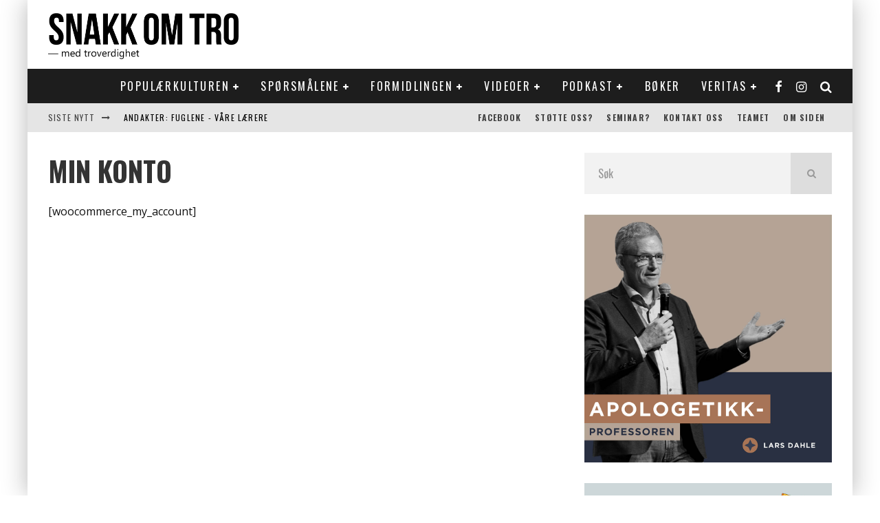

--- FILE ---
content_type: text/html; charset=UTF-8
request_url: https://snakkomtro.com/min-konto/
body_size: 30643
content:
<!DOCTYPE html>
<html lang="nb-NO">
<head>
	<meta charset="UTF-8">
			<meta name="viewport" content="width=device-width, height=device-height, initial-scale=1.0, minimum-scale=1.0">
	
	<link rel="profile" href="https://gmpg.org/xfn/11">
	<meta name='robots' content='index, follow, max-image-preview:large, max-snippet:-1, max-video-preview:-1' />

	<!-- This site is optimized with the Yoast SEO plugin v26.7 - https://yoast.com/wordpress/plugins/seo/ -->
	<title>Min konto - SnakkOmTro</title>
	<link rel="canonical" href="https://snakkomtro.com/min-konto/" />
	<meta property="og:locale" content="nb_NO" />
	<meta property="og:type" content="article" />
	<meta property="og:title" content="Min konto - SnakkOmTro" />
	<meta property="og:url" content="https://snakkomtro.com/min-konto/" />
	<meta property="og:site_name" content="SnakkOmTro" />
	<meta property="article:publisher" content="https://www.facebook.com/snakkomtro/?fref=ts" />
	<meta name="twitter:card" content="summary_large_image" />
	<script type="application/ld+json" class="yoast-schema-graph">{"@context":"https://schema.org","@graph":[{"@type":"WebPage","@id":"https://snakkomtro.com/min-konto/","url":"https://snakkomtro.com/min-konto/","name":"Min konto - SnakkOmTro","isPartOf":{"@id":"https://snakkomtro.com/#website"},"datePublished":"2020-10-28T07:32:37+00:00","breadcrumb":{"@id":"https://snakkomtro.com/min-konto/#breadcrumb"},"inLanguage":"nb-NO","potentialAction":[{"@type":"ReadAction","target":["https://snakkomtro.com/min-konto/"]}]},{"@type":"BreadcrumbList","@id":"https://snakkomtro.com/min-konto/#breadcrumb","itemListElement":[{"@type":"ListItem","position":1,"name":"Hjem","item":"https://snakkomtro.com/"},{"@type":"ListItem","position":2,"name":"Min konto"}]},{"@type":"WebSite","@id":"https://snakkomtro.com/#website","url":"https://snakkomtro.com/","name":"SnakkOmTro","description":"En nettside drevet av Damaris Norge","potentialAction":[{"@type":"SearchAction","target":{"@type":"EntryPoint","urlTemplate":"https://snakkomtro.com/?s={search_term_string}"},"query-input":{"@type":"PropertyValueSpecification","valueRequired":true,"valueName":"search_term_string"}}],"inLanguage":"nb-NO"}]}</script>
	<!-- / Yoast SEO plugin. -->


<link rel='dns-prefetch' href='//fonts.googleapis.com' />
<link rel="alternate" type="application/rss+xml" title="SnakkOmTro &raquo; strøm" href="https://snakkomtro.com/feed/" />
<link rel="alternate" type="application/rss+xml" title="SnakkOmTro &raquo; kommentarstrøm" href="https://snakkomtro.com/comments/feed/" />
<link rel="alternate" title="oEmbed (JSON)" type="application/json+oembed" href="https://snakkomtro.com/wp-json/oembed/1.0/embed?url=https%3A%2F%2Fsnakkomtro.com%2Fmin-konto%2F" />
<link rel="alternate" title="oEmbed (XML)" type="text/xml+oembed" href="https://snakkomtro.com/wp-json/oembed/1.0/embed?url=https%3A%2F%2Fsnakkomtro.com%2Fmin-konto%2F&#038;format=xml" />
		<!-- This site uses the Google Analytics by MonsterInsights plugin v9.11.1 - Using Analytics tracking - https://www.monsterinsights.com/ -->
							<script src="//www.googletagmanager.com/gtag/js?id=G-LEESV8T7T0"  data-cfasync="false" data-wpfc-render="false" type="text/javascript" async></script>
			<script data-cfasync="false" data-wpfc-render="false" type="text/javascript">
				var mi_version = '9.11.1';
				var mi_track_user = true;
				var mi_no_track_reason = '';
								var MonsterInsightsDefaultLocations = {"page_location":"https:\/\/snakkomtro.com\/min-konto\/"};
								if ( typeof MonsterInsightsPrivacyGuardFilter === 'function' ) {
					var MonsterInsightsLocations = (typeof MonsterInsightsExcludeQuery === 'object') ? MonsterInsightsPrivacyGuardFilter( MonsterInsightsExcludeQuery ) : MonsterInsightsPrivacyGuardFilter( MonsterInsightsDefaultLocations );
				} else {
					var MonsterInsightsLocations = (typeof MonsterInsightsExcludeQuery === 'object') ? MonsterInsightsExcludeQuery : MonsterInsightsDefaultLocations;
				}

								var disableStrs = [
										'ga-disable-G-LEESV8T7T0',
									];

				/* Function to detect opted out users */
				function __gtagTrackerIsOptedOut() {
					for (var index = 0; index < disableStrs.length; index++) {
						if (document.cookie.indexOf(disableStrs[index] + '=true') > -1) {
							return true;
						}
					}

					return false;
				}

				/* Disable tracking if the opt-out cookie exists. */
				if (__gtagTrackerIsOptedOut()) {
					for (var index = 0; index < disableStrs.length; index++) {
						window[disableStrs[index]] = true;
					}
				}

				/* Opt-out function */
				function __gtagTrackerOptout() {
					for (var index = 0; index < disableStrs.length; index++) {
						document.cookie = disableStrs[index] + '=true; expires=Thu, 31 Dec 2099 23:59:59 UTC; path=/';
						window[disableStrs[index]] = true;
					}
				}

				if ('undefined' === typeof gaOptout) {
					function gaOptout() {
						__gtagTrackerOptout();
					}
				}
								window.dataLayer = window.dataLayer || [];

				window.MonsterInsightsDualTracker = {
					helpers: {},
					trackers: {},
				};
				if (mi_track_user) {
					function __gtagDataLayer() {
						dataLayer.push(arguments);
					}

					function __gtagTracker(type, name, parameters) {
						if (!parameters) {
							parameters = {};
						}

						if (parameters.send_to) {
							__gtagDataLayer.apply(null, arguments);
							return;
						}

						if (type === 'event') {
														parameters.send_to = monsterinsights_frontend.v4_id;
							var hookName = name;
							if (typeof parameters['event_category'] !== 'undefined') {
								hookName = parameters['event_category'] + ':' + name;
							}

							if (typeof MonsterInsightsDualTracker.trackers[hookName] !== 'undefined') {
								MonsterInsightsDualTracker.trackers[hookName](parameters);
							} else {
								__gtagDataLayer('event', name, parameters);
							}
							
						} else {
							__gtagDataLayer.apply(null, arguments);
						}
					}

					__gtagTracker('js', new Date());
					__gtagTracker('set', {
						'developer_id.dZGIzZG': true,
											});
					if ( MonsterInsightsLocations.page_location ) {
						__gtagTracker('set', MonsterInsightsLocations);
					}
										__gtagTracker('config', 'G-LEESV8T7T0', {"forceSSL":"true"} );
										window.gtag = __gtagTracker;										(function () {
						/* https://developers.google.com/analytics/devguides/collection/analyticsjs/ */
						/* ga and __gaTracker compatibility shim. */
						var noopfn = function () {
							return null;
						};
						var newtracker = function () {
							return new Tracker();
						};
						var Tracker = function () {
							return null;
						};
						var p = Tracker.prototype;
						p.get = noopfn;
						p.set = noopfn;
						p.send = function () {
							var args = Array.prototype.slice.call(arguments);
							args.unshift('send');
							__gaTracker.apply(null, args);
						};
						var __gaTracker = function () {
							var len = arguments.length;
							if (len === 0) {
								return;
							}
							var f = arguments[len - 1];
							if (typeof f !== 'object' || f === null || typeof f.hitCallback !== 'function') {
								if ('send' === arguments[0]) {
									var hitConverted, hitObject = false, action;
									if ('event' === arguments[1]) {
										if ('undefined' !== typeof arguments[3]) {
											hitObject = {
												'eventAction': arguments[3],
												'eventCategory': arguments[2],
												'eventLabel': arguments[4],
												'value': arguments[5] ? arguments[5] : 1,
											}
										}
									}
									if ('pageview' === arguments[1]) {
										if ('undefined' !== typeof arguments[2]) {
											hitObject = {
												'eventAction': 'page_view',
												'page_path': arguments[2],
											}
										}
									}
									if (typeof arguments[2] === 'object') {
										hitObject = arguments[2];
									}
									if (typeof arguments[5] === 'object') {
										Object.assign(hitObject, arguments[5]);
									}
									if ('undefined' !== typeof arguments[1].hitType) {
										hitObject = arguments[1];
										if ('pageview' === hitObject.hitType) {
											hitObject.eventAction = 'page_view';
										}
									}
									if (hitObject) {
										action = 'timing' === arguments[1].hitType ? 'timing_complete' : hitObject.eventAction;
										hitConverted = mapArgs(hitObject);
										__gtagTracker('event', action, hitConverted);
									}
								}
								return;
							}

							function mapArgs(args) {
								var arg, hit = {};
								var gaMap = {
									'eventCategory': 'event_category',
									'eventAction': 'event_action',
									'eventLabel': 'event_label',
									'eventValue': 'event_value',
									'nonInteraction': 'non_interaction',
									'timingCategory': 'event_category',
									'timingVar': 'name',
									'timingValue': 'value',
									'timingLabel': 'event_label',
									'page': 'page_path',
									'location': 'page_location',
									'title': 'page_title',
									'referrer' : 'page_referrer',
								};
								for (arg in args) {
																		if (!(!args.hasOwnProperty(arg) || !gaMap.hasOwnProperty(arg))) {
										hit[gaMap[arg]] = args[arg];
									} else {
										hit[arg] = args[arg];
									}
								}
								return hit;
							}

							try {
								f.hitCallback();
							} catch (ex) {
							}
						};
						__gaTracker.create = newtracker;
						__gaTracker.getByName = newtracker;
						__gaTracker.getAll = function () {
							return [];
						};
						__gaTracker.remove = noopfn;
						__gaTracker.loaded = true;
						window['__gaTracker'] = __gaTracker;
					})();
									} else {
										console.log("");
					(function () {
						function __gtagTracker() {
							return null;
						}

						window['__gtagTracker'] = __gtagTracker;
						window['gtag'] = __gtagTracker;
					})();
									}
			</script>
							<!-- / Google Analytics by MonsterInsights -->
		<style id='wp-img-auto-sizes-contain-inline-css' type='text/css'>
img:is([sizes=auto i],[sizes^="auto," i]){contain-intrinsic-size:3000px 1500px}
/*# sourceURL=wp-img-auto-sizes-contain-inline-css */
</style>
<style id='wp-emoji-styles-inline-css' type='text/css'>

	img.wp-smiley, img.emoji {
		display: inline !important;
		border: none !important;
		box-shadow: none !important;
		height: 1em !important;
		width: 1em !important;
		margin: 0 0.07em !important;
		vertical-align: -0.1em !important;
		background: none !important;
		padding: 0 !important;
	}
/*# sourceURL=wp-emoji-styles-inline-css */
</style>
<style id='wp-block-library-inline-css' type='text/css'>
:root{--wp-block-synced-color:#7a00df;--wp-block-synced-color--rgb:122,0,223;--wp-bound-block-color:var(--wp-block-synced-color);--wp-editor-canvas-background:#ddd;--wp-admin-theme-color:#007cba;--wp-admin-theme-color--rgb:0,124,186;--wp-admin-theme-color-darker-10:#006ba1;--wp-admin-theme-color-darker-10--rgb:0,107,160.5;--wp-admin-theme-color-darker-20:#005a87;--wp-admin-theme-color-darker-20--rgb:0,90,135;--wp-admin-border-width-focus:2px}@media (min-resolution:192dpi){:root{--wp-admin-border-width-focus:1.5px}}.wp-element-button{cursor:pointer}:root .has-very-light-gray-background-color{background-color:#eee}:root .has-very-dark-gray-background-color{background-color:#313131}:root .has-very-light-gray-color{color:#eee}:root .has-very-dark-gray-color{color:#313131}:root .has-vivid-green-cyan-to-vivid-cyan-blue-gradient-background{background:linear-gradient(135deg,#00d084,#0693e3)}:root .has-purple-crush-gradient-background{background:linear-gradient(135deg,#34e2e4,#4721fb 50%,#ab1dfe)}:root .has-hazy-dawn-gradient-background{background:linear-gradient(135deg,#faaca8,#dad0ec)}:root .has-subdued-olive-gradient-background{background:linear-gradient(135deg,#fafae1,#67a671)}:root .has-atomic-cream-gradient-background{background:linear-gradient(135deg,#fdd79a,#004a59)}:root .has-nightshade-gradient-background{background:linear-gradient(135deg,#330968,#31cdcf)}:root .has-midnight-gradient-background{background:linear-gradient(135deg,#020381,#2874fc)}:root{--wp--preset--font-size--normal:16px;--wp--preset--font-size--huge:42px}.has-regular-font-size{font-size:1em}.has-larger-font-size{font-size:2.625em}.has-normal-font-size{font-size:var(--wp--preset--font-size--normal)}.has-huge-font-size{font-size:var(--wp--preset--font-size--huge)}.has-text-align-center{text-align:center}.has-text-align-left{text-align:left}.has-text-align-right{text-align:right}.has-fit-text{white-space:nowrap!important}#end-resizable-editor-section{display:none}.aligncenter{clear:both}.items-justified-left{justify-content:flex-start}.items-justified-center{justify-content:center}.items-justified-right{justify-content:flex-end}.items-justified-space-between{justify-content:space-between}.screen-reader-text{border:0;clip-path:inset(50%);height:1px;margin:-1px;overflow:hidden;padding:0;position:absolute;width:1px;word-wrap:normal!important}.screen-reader-text:focus{background-color:#ddd;clip-path:none;color:#444;display:block;font-size:1em;height:auto;left:5px;line-height:normal;padding:15px 23px 14px;text-decoration:none;top:5px;width:auto;z-index:100000}html :where(.has-border-color){border-style:solid}html :where([style*=border-top-color]){border-top-style:solid}html :where([style*=border-right-color]){border-right-style:solid}html :where([style*=border-bottom-color]){border-bottom-style:solid}html :where([style*=border-left-color]){border-left-style:solid}html :where([style*=border-width]){border-style:solid}html :where([style*=border-top-width]){border-top-style:solid}html :where([style*=border-right-width]){border-right-style:solid}html :where([style*=border-bottom-width]){border-bottom-style:solid}html :where([style*=border-left-width]){border-left-style:solid}html :where(img[class*=wp-image-]){height:auto;max-width:100%}:where(figure){margin:0 0 1em}html :where(.is-position-sticky){--wp-admin--admin-bar--position-offset:var(--wp-admin--admin-bar--height,0px)}@media screen and (max-width:600px){html :where(.is-position-sticky){--wp-admin--admin-bar--position-offset:0px}}

/*# sourceURL=wp-block-library-inline-css */
</style><style id='wp-block-image-inline-css' type='text/css'>
.wp-block-image>a,.wp-block-image>figure>a{display:inline-block}.wp-block-image img{box-sizing:border-box;height:auto;max-width:100%;vertical-align:bottom}@media not (prefers-reduced-motion){.wp-block-image img.hide{visibility:hidden}.wp-block-image img.show{animation:show-content-image .4s}}.wp-block-image[style*=border-radius] img,.wp-block-image[style*=border-radius]>a{border-radius:inherit}.wp-block-image.has-custom-border img{box-sizing:border-box}.wp-block-image.aligncenter{text-align:center}.wp-block-image.alignfull>a,.wp-block-image.alignwide>a{width:100%}.wp-block-image.alignfull img,.wp-block-image.alignwide img{height:auto;width:100%}.wp-block-image .aligncenter,.wp-block-image .alignleft,.wp-block-image .alignright,.wp-block-image.aligncenter,.wp-block-image.alignleft,.wp-block-image.alignright{display:table}.wp-block-image .aligncenter>figcaption,.wp-block-image .alignleft>figcaption,.wp-block-image .alignright>figcaption,.wp-block-image.aligncenter>figcaption,.wp-block-image.alignleft>figcaption,.wp-block-image.alignright>figcaption{caption-side:bottom;display:table-caption}.wp-block-image .alignleft{float:left;margin:.5em 1em .5em 0}.wp-block-image .alignright{float:right;margin:.5em 0 .5em 1em}.wp-block-image .aligncenter{margin-left:auto;margin-right:auto}.wp-block-image :where(figcaption){margin-bottom:1em;margin-top:.5em}.wp-block-image.is-style-circle-mask img{border-radius:9999px}@supports ((-webkit-mask-image:none) or (mask-image:none)) or (-webkit-mask-image:none){.wp-block-image.is-style-circle-mask img{border-radius:0;-webkit-mask-image:url('data:image/svg+xml;utf8,<svg viewBox="0 0 100 100" xmlns="http://www.w3.org/2000/svg"><circle cx="50" cy="50" r="50"/></svg>');mask-image:url('data:image/svg+xml;utf8,<svg viewBox="0 0 100 100" xmlns="http://www.w3.org/2000/svg"><circle cx="50" cy="50" r="50"/></svg>');mask-mode:alpha;-webkit-mask-position:center;mask-position:center;-webkit-mask-repeat:no-repeat;mask-repeat:no-repeat;-webkit-mask-size:contain;mask-size:contain}}:root :where(.wp-block-image.is-style-rounded img,.wp-block-image .is-style-rounded img){border-radius:9999px}.wp-block-image figure{margin:0}.wp-lightbox-container{display:flex;flex-direction:column;position:relative}.wp-lightbox-container img{cursor:zoom-in}.wp-lightbox-container img:hover+button{opacity:1}.wp-lightbox-container button{align-items:center;backdrop-filter:blur(16px) saturate(180%);background-color:#5a5a5a40;border:none;border-radius:4px;cursor:zoom-in;display:flex;height:20px;justify-content:center;opacity:0;padding:0;position:absolute;right:16px;text-align:center;top:16px;width:20px;z-index:100}@media not (prefers-reduced-motion){.wp-lightbox-container button{transition:opacity .2s ease}}.wp-lightbox-container button:focus-visible{outline:3px auto #5a5a5a40;outline:3px auto -webkit-focus-ring-color;outline-offset:3px}.wp-lightbox-container button:hover{cursor:pointer;opacity:1}.wp-lightbox-container button:focus{opacity:1}.wp-lightbox-container button:focus,.wp-lightbox-container button:hover,.wp-lightbox-container button:not(:hover):not(:active):not(.has-background){background-color:#5a5a5a40;border:none}.wp-lightbox-overlay{box-sizing:border-box;cursor:zoom-out;height:100vh;left:0;overflow:hidden;position:fixed;top:0;visibility:hidden;width:100%;z-index:100000}.wp-lightbox-overlay .close-button{align-items:center;cursor:pointer;display:flex;justify-content:center;min-height:40px;min-width:40px;padding:0;position:absolute;right:calc(env(safe-area-inset-right) + 16px);top:calc(env(safe-area-inset-top) + 16px);z-index:5000000}.wp-lightbox-overlay .close-button:focus,.wp-lightbox-overlay .close-button:hover,.wp-lightbox-overlay .close-button:not(:hover):not(:active):not(.has-background){background:none;border:none}.wp-lightbox-overlay .lightbox-image-container{height:var(--wp--lightbox-container-height);left:50%;overflow:hidden;position:absolute;top:50%;transform:translate(-50%,-50%);transform-origin:top left;width:var(--wp--lightbox-container-width);z-index:9999999999}.wp-lightbox-overlay .wp-block-image{align-items:center;box-sizing:border-box;display:flex;height:100%;justify-content:center;margin:0;position:relative;transform-origin:0 0;width:100%;z-index:3000000}.wp-lightbox-overlay .wp-block-image img{height:var(--wp--lightbox-image-height);min-height:var(--wp--lightbox-image-height);min-width:var(--wp--lightbox-image-width);width:var(--wp--lightbox-image-width)}.wp-lightbox-overlay .wp-block-image figcaption{display:none}.wp-lightbox-overlay button{background:none;border:none}.wp-lightbox-overlay .scrim{background-color:#fff;height:100%;opacity:.9;position:absolute;width:100%;z-index:2000000}.wp-lightbox-overlay.active{visibility:visible}@media not (prefers-reduced-motion){.wp-lightbox-overlay.active{animation:turn-on-visibility .25s both}.wp-lightbox-overlay.active img{animation:turn-on-visibility .35s both}.wp-lightbox-overlay.show-closing-animation:not(.active){animation:turn-off-visibility .35s both}.wp-lightbox-overlay.show-closing-animation:not(.active) img{animation:turn-off-visibility .25s both}.wp-lightbox-overlay.zoom.active{animation:none;opacity:1;visibility:visible}.wp-lightbox-overlay.zoom.active .lightbox-image-container{animation:lightbox-zoom-in .4s}.wp-lightbox-overlay.zoom.active .lightbox-image-container img{animation:none}.wp-lightbox-overlay.zoom.active .scrim{animation:turn-on-visibility .4s forwards}.wp-lightbox-overlay.zoom.show-closing-animation:not(.active){animation:none}.wp-lightbox-overlay.zoom.show-closing-animation:not(.active) .lightbox-image-container{animation:lightbox-zoom-out .4s}.wp-lightbox-overlay.zoom.show-closing-animation:not(.active) .lightbox-image-container img{animation:none}.wp-lightbox-overlay.zoom.show-closing-animation:not(.active) .scrim{animation:turn-off-visibility .4s forwards}}@keyframes show-content-image{0%{visibility:hidden}99%{visibility:hidden}to{visibility:visible}}@keyframes turn-on-visibility{0%{opacity:0}to{opacity:1}}@keyframes turn-off-visibility{0%{opacity:1;visibility:visible}99%{opacity:0;visibility:visible}to{opacity:0;visibility:hidden}}@keyframes lightbox-zoom-in{0%{transform:translate(calc((-100vw + var(--wp--lightbox-scrollbar-width))/2 + var(--wp--lightbox-initial-left-position)),calc(-50vh + var(--wp--lightbox-initial-top-position))) scale(var(--wp--lightbox-scale))}to{transform:translate(-50%,-50%) scale(1)}}@keyframes lightbox-zoom-out{0%{transform:translate(-50%,-50%) scale(1);visibility:visible}99%{visibility:visible}to{transform:translate(calc((-100vw + var(--wp--lightbox-scrollbar-width))/2 + var(--wp--lightbox-initial-left-position)),calc(-50vh + var(--wp--lightbox-initial-top-position))) scale(var(--wp--lightbox-scale));visibility:hidden}}
/*# sourceURL=https://snakkomtro.com/wp-includes/blocks/image/style.min.css */
</style>
<style id='global-styles-inline-css' type='text/css'>
:root{--wp--preset--aspect-ratio--square: 1;--wp--preset--aspect-ratio--4-3: 4/3;--wp--preset--aspect-ratio--3-4: 3/4;--wp--preset--aspect-ratio--3-2: 3/2;--wp--preset--aspect-ratio--2-3: 2/3;--wp--preset--aspect-ratio--16-9: 16/9;--wp--preset--aspect-ratio--9-16: 9/16;--wp--preset--color--black: #000000;--wp--preset--color--cyan-bluish-gray: #abb8c3;--wp--preset--color--white: #ffffff;--wp--preset--color--pale-pink: #f78da7;--wp--preset--color--vivid-red: #cf2e2e;--wp--preset--color--luminous-vivid-orange: #ff6900;--wp--preset--color--luminous-vivid-amber: #fcb900;--wp--preset--color--light-green-cyan: #7bdcb5;--wp--preset--color--vivid-green-cyan: #00d084;--wp--preset--color--pale-cyan-blue: #8ed1fc;--wp--preset--color--vivid-cyan-blue: #0693e3;--wp--preset--color--vivid-purple: #9b51e0;--wp--preset--gradient--vivid-cyan-blue-to-vivid-purple: linear-gradient(135deg,rgb(6,147,227) 0%,rgb(155,81,224) 100%);--wp--preset--gradient--light-green-cyan-to-vivid-green-cyan: linear-gradient(135deg,rgb(122,220,180) 0%,rgb(0,208,130) 100%);--wp--preset--gradient--luminous-vivid-amber-to-luminous-vivid-orange: linear-gradient(135deg,rgb(252,185,0) 0%,rgb(255,105,0) 100%);--wp--preset--gradient--luminous-vivid-orange-to-vivid-red: linear-gradient(135deg,rgb(255,105,0) 0%,rgb(207,46,46) 100%);--wp--preset--gradient--very-light-gray-to-cyan-bluish-gray: linear-gradient(135deg,rgb(238,238,238) 0%,rgb(169,184,195) 100%);--wp--preset--gradient--cool-to-warm-spectrum: linear-gradient(135deg,rgb(74,234,220) 0%,rgb(151,120,209) 20%,rgb(207,42,186) 40%,rgb(238,44,130) 60%,rgb(251,105,98) 80%,rgb(254,248,76) 100%);--wp--preset--gradient--blush-light-purple: linear-gradient(135deg,rgb(255,206,236) 0%,rgb(152,150,240) 100%);--wp--preset--gradient--blush-bordeaux: linear-gradient(135deg,rgb(254,205,165) 0%,rgb(254,45,45) 50%,rgb(107,0,62) 100%);--wp--preset--gradient--luminous-dusk: linear-gradient(135deg,rgb(255,203,112) 0%,rgb(199,81,192) 50%,rgb(65,88,208) 100%);--wp--preset--gradient--pale-ocean: linear-gradient(135deg,rgb(255,245,203) 0%,rgb(182,227,212) 50%,rgb(51,167,181) 100%);--wp--preset--gradient--electric-grass: linear-gradient(135deg,rgb(202,248,128) 0%,rgb(113,206,126) 100%);--wp--preset--gradient--midnight: linear-gradient(135deg,rgb(2,3,129) 0%,rgb(40,116,252) 100%);--wp--preset--font-size--small: 13px;--wp--preset--font-size--medium: 20px;--wp--preset--font-size--large: 36px;--wp--preset--font-size--x-large: 42px;--wp--preset--spacing--20: 0.44rem;--wp--preset--spacing--30: 0.67rem;--wp--preset--spacing--40: 1rem;--wp--preset--spacing--50: 1.5rem;--wp--preset--spacing--60: 2.25rem;--wp--preset--spacing--70: 3.38rem;--wp--preset--spacing--80: 5.06rem;--wp--preset--shadow--natural: 6px 6px 9px rgba(0, 0, 0, 0.2);--wp--preset--shadow--deep: 12px 12px 50px rgba(0, 0, 0, 0.4);--wp--preset--shadow--sharp: 6px 6px 0px rgba(0, 0, 0, 0.2);--wp--preset--shadow--outlined: 6px 6px 0px -3px rgb(255, 255, 255), 6px 6px rgb(0, 0, 0);--wp--preset--shadow--crisp: 6px 6px 0px rgb(0, 0, 0);}:where(.is-layout-flex){gap: 0.5em;}:where(.is-layout-grid){gap: 0.5em;}body .is-layout-flex{display: flex;}.is-layout-flex{flex-wrap: wrap;align-items: center;}.is-layout-flex > :is(*, div){margin: 0;}body .is-layout-grid{display: grid;}.is-layout-grid > :is(*, div){margin: 0;}:where(.wp-block-columns.is-layout-flex){gap: 2em;}:where(.wp-block-columns.is-layout-grid){gap: 2em;}:where(.wp-block-post-template.is-layout-flex){gap: 1.25em;}:where(.wp-block-post-template.is-layout-grid){gap: 1.25em;}.has-black-color{color: var(--wp--preset--color--black) !important;}.has-cyan-bluish-gray-color{color: var(--wp--preset--color--cyan-bluish-gray) !important;}.has-white-color{color: var(--wp--preset--color--white) !important;}.has-pale-pink-color{color: var(--wp--preset--color--pale-pink) !important;}.has-vivid-red-color{color: var(--wp--preset--color--vivid-red) !important;}.has-luminous-vivid-orange-color{color: var(--wp--preset--color--luminous-vivid-orange) !important;}.has-luminous-vivid-amber-color{color: var(--wp--preset--color--luminous-vivid-amber) !important;}.has-light-green-cyan-color{color: var(--wp--preset--color--light-green-cyan) !important;}.has-vivid-green-cyan-color{color: var(--wp--preset--color--vivid-green-cyan) !important;}.has-pale-cyan-blue-color{color: var(--wp--preset--color--pale-cyan-blue) !important;}.has-vivid-cyan-blue-color{color: var(--wp--preset--color--vivid-cyan-blue) !important;}.has-vivid-purple-color{color: var(--wp--preset--color--vivid-purple) !important;}.has-black-background-color{background-color: var(--wp--preset--color--black) !important;}.has-cyan-bluish-gray-background-color{background-color: var(--wp--preset--color--cyan-bluish-gray) !important;}.has-white-background-color{background-color: var(--wp--preset--color--white) !important;}.has-pale-pink-background-color{background-color: var(--wp--preset--color--pale-pink) !important;}.has-vivid-red-background-color{background-color: var(--wp--preset--color--vivid-red) !important;}.has-luminous-vivid-orange-background-color{background-color: var(--wp--preset--color--luminous-vivid-orange) !important;}.has-luminous-vivid-amber-background-color{background-color: var(--wp--preset--color--luminous-vivid-amber) !important;}.has-light-green-cyan-background-color{background-color: var(--wp--preset--color--light-green-cyan) !important;}.has-vivid-green-cyan-background-color{background-color: var(--wp--preset--color--vivid-green-cyan) !important;}.has-pale-cyan-blue-background-color{background-color: var(--wp--preset--color--pale-cyan-blue) !important;}.has-vivid-cyan-blue-background-color{background-color: var(--wp--preset--color--vivid-cyan-blue) !important;}.has-vivid-purple-background-color{background-color: var(--wp--preset--color--vivid-purple) !important;}.has-black-border-color{border-color: var(--wp--preset--color--black) !important;}.has-cyan-bluish-gray-border-color{border-color: var(--wp--preset--color--cyan-bluish-gray) !important;}.has-white-border-color{border-color: var(--wp--preset--color--white) !important;}.has-pale-pink-border-color{border-color: var(--wp--preset--color--pale-pink) !important;}.has-vivid-red-border-color{border-color: var(--wp--preset--color--vivid-red) !important;}.has-luminous-vivid-orange-border-color{border-color: var(--wp--preset--color--luminous-vivid-orange) !important;}.has-luminous-vivid-amber-border-color{border-color: var(--wp--preset--color--luminous-vivid-amber) !important;}.has-light-green-cyan-border-color{border-color: var(--wp--preset--color--light-green-cyan) !important;}.has-vivid-green-cyan-border-color{border-color: var(--wp--preset--color--vivid-green-cyan) !important;}.has-pale-cyan-blue-border-color{border-color: var(--wp--preset--color--pale-cyan-blue) !important;}.has-vivid-cyan-blue-border-color{border-color: var(--wp--preset--color--vivid-cyan-blue) !important;}.has-vivid-purple-border-color{border-color: var(--wp--preset--color--vivid-purple) !important;}.has-vivid-cyan-blue-to-vivid-purple-gradient-background{background: var(--wp--preset--gradient--vivid-cyan-blue-to-vivid-purple) !important;}.has-light-green-cyan-to-vivid-green-cyan-gradient-background{background: var(--wp--preset--gradient--light-green-cyan-to-vivid-green-cyan) !important;}.has-luminous-vivid-amber-to-luminous-vivid-orange-gradient-background{background: var(--wp--preset--gradient--luminous-vivid-amber-to-luminous-vivid-orange) !important;}.has-luminous-vivid-orange-to-vivid-red-gradient-background{background: var(--wp--preset--gradient--luminous-vivid-orange-to-vivid-red) !important;}.has-very-light-gray-to-cyan-bluish-gray-gradient-background{background: var(--wp--preset--gradient--very-light-gray-to-cyan-bluish-gray) !important;}.has-cool-to-warm-spectrum-gradient-background{background: var(--wp--preset--gradient--cool-to-warm-spectrum) !important;}.has-blush-light-purple-gradient-background{background: var(--wp--preset--gradient--blush-light-purple) !important;}.has-blush-bordeaux-gradient-background{background: var(--wp--preset--gradient--blush-bordeaux) !important;}.has-luminous-dusk-gradient-background{background: var(--wp--preset--gradient--luminous-dusk) !important;}.has-pale-ocean-gradient-background{background: var(--wp--preset--gradient--pale-ocean) !important;}.has-electric-grass-gradient-background{background: var(--wp--preset--gradient--electric-grass) !important;}.has-midnight-gradient-background{background: var(--wp--preset--gradient--midnight) !important;}.has-small-font-size{font-size: var(--wp--preset--font-size--small) !important;}.has-medium-font-size{font-size: var(--wp--preset--font-size--medium) !important;}.has-large-font-size{font-size: var(--wp--preset--font-size--large) !important;}.has-x-large-font-size{font-size: var(--wp--preset--font-size--x-large) !important;}
/*# sourceURL=global-styles-inline-css */
</style>

<style id='classic-theme-styles-inline-css' type='text/css'>
/*! This file is auto-generated */
.wp-block-button__link{color:#fff;background-color:#32373c;border-radius:9999px;box-shadow:none;text-decoration:none;padding:calc(.667em + 2px) calc(1.333em + 2px);font-size:1.125em}.wp-block-file__button{background:#32373c;color:#fff;text-decoration:none}
/*# sourceURL=/wp-includes/css/classic-themes.min.css */
</style>
<link rel='stylesheet' id='mpp_gutenberg-css' href='https://snakkomtro.com/wp-content/plugins/profile-builder/add-ons-free/user-profile-picture/dist/blocks.style.build.css?ver=2.6.0' type='text/css' media='all' />
<link rel='stylesheet' id='contact-form-7-css' href='https://snakkomtro.com/wp-content/plugins/contact-form-7/includes/css/styles.css?ver=6.1.4' type='text/css' media='all' />
<link rel='stylesheet' id='lets-review-api-css' href='https://snakkomtro.com/wp-content/plugins/lets-review/assets/css/style-api.min.css?ver=3.3.6' type='text/css' media='all' />
<link rel='stylesheet' id='tptn-style-left-thumbs-css' href='https://snakkomtro.com/wp-content/plugins/top-10/css/left-thumbs.min.css?ver=4.1.1' type='text/css' media='all' />
<style id='tptn-style-left-thumbs-inline-css' type='text/css'>

			.tptn-left-thumbs a {
				width: 65px;
				height: 65px;
				text-decoration: none;
			}
			.tptn-left-thumbs img {
				width: 65px;
				max-height: 65px;
				margin: auto;
			}
			.tptn-left-thumbs .tptn_title {
				width: 100%;
			}
			
/*# sourceURL=tptn-style-left-thumbs-inline-css */
</style>
<link rel='stylesheet' id='valenti-fonts-css' href='https://fonts.googleapis.com/css?family=Oswald%3A400%2C700%7COpen+Sans%3A400%2C700&#038;display=swap' type='text/css' media='all' />
<link rel='stylesheet' id='swipebox-css' href='https://snakkomtro.com/wp-content/themes/nyvalenti/assets/css/swipebox.min.css?ver=1.4.4.1' type='text/css' media='all' />
<link rel='stylesheet' id='valenti-style-css' href='https://snakkomtro.com/wp-content/themes/nyvalenti/assets/css/style.min.css?ver=5.6.3.9' type='text/css' media='all' />
<style id='valenti-style-inline-css' type='text/css'>
.secondary-menu-wrap .cb-breaking-news ul li a { color:#000000; }body{ color:#808080}.entry-content h1, .entry-content h2, .entry-content h3, .entry-content h4, .entry-content h5, .entry-content h6{ color:#333333}.link-color-wrap a, .block-wrap-code .block a{ color:#3aa0ff}.link-color-wrap a:hover, .block-wrap-code .block a:hover{ color:#1a75ca}body{font-family:'Open Sans',sans-serif;font-size:14px;font-weight:400;line-height:1.666;text-transform:none;}.excerpt{font-family:'Open Sans',sans-serif;font-size:14px;font-weight:400;line-height:1.666;text-transform:none;}.preview-thumbnail .title, .preview-review .title{font-family:'Oswald',sans-serif;font-size:14px;font-weight:700;line-height:1.3;text-transform:none;}.byline{font-family:'Oswald',sans-serif;font-size:11px;font-weight:400;letter-spacing:0.1em;line-height:1.3;text-transform:none;}.hero-meta .byline{font-family:'Oswald',sans-serif;font-size:11px;font-weight:400;letter-spacing:0.05em;line-height:1.3;text-transform:none;}.tipi-button{font-family:'Oswald',sans-serif;font-size:14px;font-weight:700;letter-spacing:0.1em;text-transform:uppercase;}.secondary-menu-wrap, .secondary-menu-wrap .sub-menu a:not(.tipi-button){font-family:'Oswald',sans-serif;font-size:14px;font-weight:700;letter-spacing:0.1em;line-height:1;text-transform:uppercase;}.footer-menu{font-family:'Oswald',sans-serif;font-size:12px;font-weight:400;line-height:1;text-transform:none;}.site-footer .textwidget{font-family:'Open Sans',sans-serif;font-size:14px;font-weight:400;line-height:1.666;text-transform:none;}.copyright{font-family:'Open Sans',sans-serif;font-size:12px;font-weight:400;line-height:1;text-transform:none;}.preview-slider.title-s .title{font-family:'Oswald',sans-serif;font-size:14px;font-weight:700;letter-spacing:0.04em;line-height:1.4;text-transform:uppercase;}.preview-slider.title-m .title{font-family:'Oswald',sans-serif;font-size:14px;font-weight:700;letter-spacing:0.04em;line-height:1.4;text-transform:uppercase;}.preview-slider.title-l .title{font-family:'Oswald',sans-serif;font-size:14px;font-weight:700;letter-spacing:0.04em;line-height:1.4;text-transform:uppercase;}.preview-slider.title-xl .title{font-family:'Oswald',sans-serif;font-size:14px;font-weight:700;letter-spacing:0.04em;line-height:1.4;text-transform:uppercase;}.preview-grid.title-xs .title{font-family:'Oswald',sans-serif;font-size:14px;font-weight:700;letter-spacing:0.04em;line-height:1.4;text-transform:uppercase;}.preview-grid.title-s .title{font-family:'Oswald',sans-serif;font-size:14px;font-weight:700;letter-spacing:0.04em;line-height:1.4;text-transform:uppercase;}.preview-grid.title-m .title{font-family:'Oswald',sans-serif;font-size:14px;font-weight:700;letter-spacing:0.04em;line-height:1.4;text-transform:uppercase;}.preview-grid.title-l .title{font-family:'Oswald',sans-serif;font-size:14px;font-weight:700;letter-spacing:0.04em;line-height:1.4;text-transform:uppercase;}.preview-classic .title{font-family:'Oswald',sans-serif;font-size:14px;font-weight:400;letter-spacing:0.05em;line-height:1.3;text-transform:none;}.preview-2 .title{font-family:'Oswald',sans-serif;font-size:14px;font-weight:400;letter-spacing:0.05em;line-height:1.3;text-transform:none;}.entry-content blockquote, .entry-content blockquote p{font-family:'Oswald',sans-serif;font-size:18px;font-weight:400;line-height:1.5;text-transform:none;}.hero-wrap .caption, .gallery-block__wrap .caption, figcaption{font-family:'Open Sans',sans-serif;font-size:10px;font-weight:400;line-height:1.2;text-transform:none;}.main-navigation .horizontal-menu > li > a{font-family:'Oswald',sans-serif;font-size:14px;font-weight:400;letter-spacing:0.15em;line-height:1;text-transform:uppercase;}.sub-menu a:not(.tipi-button){font-family:'Oswald',sans-serif;font-size:14px;font-weight:400;letter-spacing:0.13em;line-height:1.6;text-transform:uppercase;}.hero-meta.tipi-s-typo .title{font-family:'Oswald',sans-serif;font-size:18px;font-weight:700;line-height:1.3;text-transform:none;}.hero-meta.tipi-m-typo .title{font-family:'Oswald',sans-serif;font-size:18px;font-weight:700;line-height:1.3;text-transform:uppercase;}.hero-meta.tipi-l-typo .title{font-family:'Oswald',sans-serif;font-size:18px;font-weight:700;line-height:1.3;text-transform:uppercase;}.entry-content h2{font-family:'Oswald',sans-serif;font-size:18px;font-weight:700;letter-spacing:0.1em;line-height:1.3;text-transform:uppercase;}.entry-content h3{font-family:'Oswald',sans-serif;font-size:14px;font-weight:700;letter-spacing:0.1em;line-height:1.3;text-transform:uppercase;}.entry-content h4{font-family:'Oswald',sans-serif;font-size:14px;font-weight:700;letter-spacing:0.1em;line-height:1.3;text-transform:uppercase;}.entry-content h5{font-family:'Oswald',sans-serif;font-size:14px;font-weight:700;letter-spacing:0.1em;line-height:1.3;text-transform:uppercase;}.widget-title{font-family:'Oswald',sans-serif;font-size:14px;font-weight:700;letter-spacing:0.1em;line-height:1.3;text-transform:uppercase;}.block-title-wrap .title{font-family:'Oswald',sans-serif;font-size:16px;font-weight:700;letter-spacing:0.16em;line-height:1.8;text-transform:uppercase;}.block-subtitle{font-family:'Open Sans',sans-serif;font-size:15px;font-weight:700;letter-spacing:0.1em;line-height:1.3;text-transform:none;}.preview-classic { padding-bottom: 30px; }.block-wrap-classic .block ~ .block { padding-top: 30px; }.preview-thumbnail { padding-bottom: 20px; }.valenti-widget .preview-thumbnail { padding-bottom: 15px; }.block-title-inner{ border-bottom:3px solid #161616;}.site-footer > .bg-area{ border-top:20px solid #333333;}.footer-widget-wrap{ border-right:1px solid #333333;}.split-1:not(.preview-thumbnail) .mask {
		-webkit-flex: 0 0 40%;
		-ms-flex: 0 0 40%;
		flex: 0 0 40%;
		width: 40%;
	}.footer-lower {
		padding-top: 30px;
		padding-bottom: 30px;
	}.footer-widget-wrap {
		padding-top: 45px;
		padding-bottom: 45px;
	}.main-menu > li > a {
		padding-top: 17px;
		padding-bottom: 17px;
	}.main-navigation .main-nav-wrap > .menu-icons a{padding-left:10px;}.main-navigation .main-nav-wrap > .menu-icons a{padding-right:10px;}.main-navigation .main-nav-wrap > .menu-icons {margin-right:-10px;}.main-navigation .main-nav-wrap .menu-icons > li > a {font-size:18px;}.secondary-menu-wrap .menu-icons a{padding-left:10px;}.secondary-menu-wrap .menu-icons a{padding-right:10px;}.secondary-menu-wrap .menu-icons {margin-right:-10px;}.secondary-menu-wrap .menu-icons > li > a {font-size:16px;}.accent--color, .bbp-submit-wrapper button, .bbp-submit-wrapper button:visited, .buddypress .cb-cat-header .title a, .woocommerce .star-rating:before, .woocommerce-page .star-rating:before, .woocommerce .star-rating span, .woocommerce-page .star-rating span, .woocommerce .stars a {
		color:#eb9812;
	}.bbp-submit-wrapper button, #buddypress button:hover, #buddypress a.button:hover, #buddypress a.button:focus, #buddypress input[type=submit]:hover, #buddypress input[type=button]:hover, #buddypress input[type=reset]:hover, #buddypress ul.button-nav li a:hover, #buddypress ul.button-nav li.current a, #buddypress div.generic-button a:hover, #buddypress .comment-reply-link:hover, #buddypress .activity-list li.load-more:hover, #buddypress #groups-list .generic-button a:hover {
		border-color: #eb9812;
	}.sidebar-widget .widget-title, .cb-cat-header, .site-footer .footer-widget-area .widget-title span, #wp-calendar caption, #buddypress #members-list .cb-member-list-box .item .item-title, #buddypress div.item-list-tabs ul li.selected, #buddypress div.item-list-tabs ul li.current, #buddypress .item-list-tabs ul li:hover, .woocommerce div.product .woocommerce-tabs ul.tabs li.active,
	.author-page-box {
		border-bottom-color: #eb9812 ;
	}.cb-highlight, #buddypress button:hover, #buddypress a.button:hover, #buddypress a.button:focus, #buddypress input[type=submit]:hover, #buddypress input[type=button]:hover, #buddypress input[type=reset]:hover, #buddypress ul.button-nav li a:hover, #buddypress ul.button-nav li.current a, #buddypress div.generic-button a:hover, #buddypress .comment-reply-link:hover, #buddypress .activity-list li.load-more:hover, #buddypress #groups-list .generic-button a:hover {
		background-color: #eb9812;
	}.font-b { font-family: 'Open Sans',sans-serif; }h1, h2, h3, h4, h5, h6, .font-h, #bbp-user-navigation, .product_meta, .price, .woocommerce-review-link, .cart_item, .cart-collaterals .cart_totals th { font-family: 'Oswald',sans-serif }.site-mob-header:not(.site-mob-header-11) .header-padding .logo-main-wrap, .site-mob-header:not(.site-mob-header-11) .header-padding .icons-wrap a, .site-mob-header-11 .header-padding {
		padding-top: 15px;
		padding-bottom: 15px;
	}.site-header .header-padding {
		padding-top: 10px;
		padding-bottom: 10px;
	}.site-footer .bg-area{background-color: #1c1d1e;}.site-footer .background{background-position: center center;}.site-footer,.site-footer a{color: #e5e5e5;}.footer-widget-area{background-color: #272727;}.footer-widget-area{background-position: center center;}.footer-widget-area,.footer-widget-area a{color: #e5e5e5;}.grid-spacing { border-top-width: 3px; }.preview-slider.tile-overlay--1:after, .preview-slider.tile-overlay--2 .meta:after { opacity: 0.25; }.preview-grid.tile-overlay--1:after, .preview-grid.tile-overlay--2 .meta:after { opacity: 0.2; }.main-navigation-border { border-bottom-color: #161616; }@media only screen and (min-width: 481px) {.slider-spacing { margin-right: 3px;}.block-wrap-slider .slider { padding-top: 3px;}.grid-spacing { border-right-width: 3px; }.block-wrap-grid:not(.block-wrap-81) .block { width: calc( 100% + 3px ); }}@media only screen and (min-width: 768px) {.grid-spacing { border-right-width: 3px; }.block-wrap-55 .slide { margin-right: 3px!important; }.block-wrap-grid:not(.block-wrap-81) .block { width: calc( 100% + 3px ); }.preview-slider.tile-overlay--1:hover:after, .preview-slider.tile-overlay--2.tile-overlay--gradient:hover:after, .preview-slider.tile-overlay--2:hover .meta:after { opacity: 0.75 ; }.preview-grid.tile-overlay--1:hover:after, .preview-grid.tile-overlay--2.tile-overlay--gradient:hover:after, .preview-grid.tile-overlay--2:hover .meta:after { opacity: 0.3 ; }}@media only screen and (min-width: 1020px) {body{font-size:16px;}.hero-meta .byline{font-size:14px;}.tipi-button{font-size:12px;}.secondary-menu-wrap, .secondary-menu-wrap .sub-menu a:not(.tipi-button){font-size:12px;}.site-footer .textwidget{font-size:16px;}.preview-slider.title-s .title{font-size:16px;}.preview-slider.title-m .title{font-size:20px;}.preview-slider.title-l .title{font-size:30px;}.preview-slider.title-xl .title{font-size:40px;}.preview-grid.title-xs .title{font-size:16px;}.preview-grid.title-s .title{font-size:20px;}.preview-grid.title-m .title{font-size:32px;}.preview-grid.title-l .title{font-size:38px;}.preview-classic .title{font-size:22px;}.preview-2 .title{font-size:26px;}.entry-content blockquote, .entry-content blockquote p{font-size:26px;}.main-navigation .horizontal-menu > li > a{font-size:16px;}.hero-meta.tipi-s-typo .title{font-size:28px;}.hero-meta.tipi-m-typo .title{font-size:40px;}.hero-meta.tipi-l-typo .title{font-size:50px;}.entry-content h2{font-size:30px;}.entry-content h3{font-size:24px;}.entry-content h4{font-size:20px;}.entry-content h5{font-size:18px;}.widget-title{font-size:20px;}.block-title-wrap .title{font-size:22px;}}@media only screen and (min-width: 1200px) {.site {background-color:#ffffff;}}body { font-size: 16px; }

body { color: #111;}

#cb-full-width-featured .cb-entry-header .cb-title-fi .cb-byline, #cb-full-background-featured .cb-entry-header .cb-title-fi .cb-byline, #cb-parallax-featured .cb-entry-header .cb-title-fi .cb-byline { display : block; }

h4{
font-size: 21px;
color: #703788;
font-weight:normal; 
font-style: italic;
}

#cb-nav-bar #cb-main-menu .main-nav .cb-has-children > a:after { content: ''; }

/*# sourceURL=valenti-style-inline-css */
</style>
<link rel='stylesheet' id='login-with-ajax-css' href='https://snakkomtro.com/wp-content/themes/nyvalenti/plugins/login-with-ajax/widget.css?ver=4.5.1' type='text/css' media='all' />
<link rel='stylesheet' id='wppb_stylesheet-css' href='https://snakkomtro.com/wp-content/plugins/profile-builder/assets/css/style-front-end.css?ver=3.15.2' type='text/css' media='all' />
<script type="text/javascript" src="https://snakkomtro.com/wp-content/plugins/google-analytics-premium/assets/js/frontend-gtag.min.js?ver=9.11.1" id="monsterinsights-frontend-script-js" async="async" data-wp-strategy="async"></script>
<script data-cfasync="false" data-wpfc-render="false" type="text/javascript" id='monsterinsights-frontend-script-js-extra'>/* <![CDATA[ */
var monsterinsights_frontend = {"js_events_tracking":"true","download_extensions":"doc,pdf,ppt,zip,xls,docx,pptx,xlsx","inbound_paths":"[]","home_url":"https:\/\/snakkomtro.com","hash_tracking":"false","v4_id":"G-LEESV8T7T0"};/* ]]> */
</script>
<script type="text/javascript" src="https://snakkomtro.com/wp-includes/js/jquery/jquery.min.js?ver=3.7.1" id="jquery-core-js"></script>
<script type="text/javascript" src="https://snakkomtro.com/wp-includes/js/jquery/jquery-migrate.min.js?ver=3.4.1" id="jquery-migrate-js"></script>
<script type="text/javascript" id="login-with-ajax-js-extra">
/* <![CDATA[ */
var LWA = {"ajaxurl":"https://snakkomtro.com/wp-admin/admin-ajax.php","off":""};
//# sourceURL=login-with-ajax-js-extra
/* ]]> */
</script>
<script type="text/javascript" src="https://snakkomtro.com/wp-content/themes/nyvalenti/plugins/login-with-ajax/login-with-ajax.js?ver=4.5.1" id="login-with-ajax-js"></script>
<script type="text/javascript" src="https://snakkomtro.com/wp-content/plugins/login-with-ajax/ajaxify/ajaxify.min.js?ver=4.5.1" id="login-with-ajax-ajaxify-js"></script>
<link rel="https://api.w.org/" href="https://snakkomtro.com/wp-json/" /><link rel="alternate" title="JSON" type="application/json" href="https://snakkomtro.com/wp-json/wp/v2/pages/8896" /><link rel="EditURI" type="application/rsd+xml" title="RSD" href="https://snakkomtro.com/xmlrpc.php?rsd" />
<link rel="preload" type="font/woff2" as="font" href="https://snakkomtro.com/wp-content/themes/nyvalenti/assets/css/valenti/valenti.woff2?o9cfvj" crossorigin><link rel="dns-prefetch" href="//fonts.googleapis.com"><link rel="preconnect" href="https://fonts.gstatic.com/" crossorigin><style id="uagb-style-conditional-extension">@media (min-width: 1025px){body .uag-hide-desktop.uagb-google-map__wrap,body .uag-hide-desktop{display:none !important}}@media (min-width: 768px) and (max-width: 1024px){body .uag-hide-tab.uagb-google-map__wrap,body .uag-hide-tab{display:none !important}}@media (max-width: 767px){body .uag-hide-mob.uagb-google-map__wrap,body .uag-hide-mob{display:none !important}}</style><link rel="icon" href="https://snakkomtro.com/wp-content/uploads/2014/03/cropped-snakkomtro-damaris-32x32.jpg" sizes="32x32" />
<link rel="icon" href="https://snakkomtro.com/wp-content/uploads/2014/03/cropped-snakkomtro-damaris-192x192.jpg" sizes="192x192" />
<link rel="apple-touch-icon" href="https://snakkomtro.com/wp-content/uploads/2014/03/cropped-snakkomtro-damaris-180x180.jpg" />
<meta name="msapplication-TileImage" content="https://snakkomtro.com/wp-content/uploads/2014/03/cropped-snakkomtro-damaris-270x270.jpg" />
<style id='valenti-logo-inline-css' type='text/css'>
@media only screen and (min-width: 1200px) {.logo-main img{ display:inline-block; width:279px; height:80px;}}
/*# sourceURL=valenti-logo-inline-css */
</style>
<style id='valenti-mm-style-inline-css' type='text/css'>
.main-menu .mm-color.menu-item-276 .block-title-wrap.block-title-border-2 .title, .main-menu .mm-color.menu-item-276 .mm-51 .menu-wrap > .sub-menu > li > a
		{ border-color: #eb9812!important; }
			.main-menu-bar-color-1 .main-menu .mm-color.menu-item-276.active > a,
			.main-menu-bar-color-1.mm-ani-0 .main-menu .mm-color.menu-item-276:hover > a,
			.main-menu-bar-color-1 .main-menu .current-menu-item.menu-item-276 > a,
			.main-menu-bar-color-1 .main-menu .current-post-ancestor.menu-item-276 > a,
			.main-menu-bar-color-1 .main-menu .current-menu-ancestor.menu-item-276 > a
			{ background: #eb9812; }.main-navigation .mm-color.menu-item-276.mm-sb-left .sub-menu { background: #eb9812;}
.main-menu .mm-color.menu-item-476 .block-title-wrap.block-title-border-2 .title, .main-menu .mm-color.menu-item-476 .mm-51 .menu-wrap > .sub-menu > li > a
		{ border-color: #eb9812!important; }
			.main-menu-bar-color-1 .main-menu .mm-color.menu-item-476.active > a,
			.main-menu-bar-color-1.mm-ani-0 .main-menu .mm-color.menu-item-476:hover > a,
			.main-menu-bar-color-1 .main-menu .current-menu-item.menu-item-476 > a,
			.main-menu-bar-color-1 .main-menu .current-post-ancestor.menu-item-476 > a,
			.main-menu-bar-color-1 .main-menu .current-menu-ancestor.menu-item-476 > a
			{ background: #eb9812; }.main-navigation .mm-color.menu-item-476.mm-sb-left .sub-menu { background: #eb9812;}
.main-menu .mm-color.menu-item-370 .block-title-wrap.block-title-border-2 .title, .main-menu .mm-color.menu-item-370 .mm-51 .menu-wrap > .sub-menu > li > a
		{ border-color: #eb9812!important; }
			.main-menu-bar-color-1 .main-menu .mm-color.menu-item-370.active > a,
			.main-menu-bar-color-1.mm-ani-0 .main-menu .mm-color.menu-item-370:hover > a,
			.main-menu-bar-color-1 .main-menu .current-menu-item.menu-item-370 > a,
			.main-menu-bar-color-1 .main-menu .current-post-ancestor.menu-item-370 > a,
			.main-menu-bar-color-1 .main-menu .current-menu-ancestor.menu-item-370 > a
			{ background: #eb9812; }.main-navigation .mm-color.menu-item-370.mm-sb-left .sub-menu { background: #eb9812;}
.main-menu .mm-color.menu-item-8023 .block-title-wrap.block-title-border-2 .title, .main-menu .mm-color.menu-item-8023 .mm-51 .menu-wrap > .sub-menu > li > a
		{ border-color: #eb9812!important; }
			.main-menu-bar-color-1 .main-menu .mm-color.menu-item-8023.active > a,
			.main-menu-bar-color-1.mm-ani-0 .main-menu .mm-color.menu-item-8023:hover > a,
			.main-menu-bar-color-1 .main-menu .current-menu-item.menu-item-8023 > a,
			.main-menu-bar-color-1 .main-menu .current-post-ancestor.menu-item-8023 > a,
			.main-menu-bar-color-1 .main-menu .current-menu-ancestor.menu-item-8023 > a
			{ background: #eb9812; }.main-navigation .mm-color.menu-item-8023.mm-sb-left .sub-menu { background: #eb9812;}
.main-menu .mm-color.menu-item-10567 .block-title-wrap.block-title-border-2 .title, .main-menu .mm-color.menu-item-10567 .mm-51 .menu-wrap > .sub-menu > li > a
		{ border-color: #eb9812!important; }
			.main-menu-bar-color-1 .main-menu .mm-color.menu-item-10567.active > a,
			.main-menu-bar-color-1.mm-ani-0 .main-menu .mm-color.menu-item-10567:hover > a,
			.main-menu-bar-color-1 .main-menu .current-menu-item.menu-item-10567 > a,
			.main-menu-bar-color-1 .main-menu .current-post-ancestor.menu-item-10567 > a,
			.main-menu-bar-color-1 .main-menu .current-menu-ancestor.menu-item-10567 > a
			{ background: #eb9812; }.main-navigation .mm-color.menu-item-10567.mm-sb-left .sub-menu { background: #eb9812;}
.main-menu .mm-color.menu-item-10432 .block-title-wrap.block-title-border-2 .title, .main-menu .mm-color.menu-item-10432 .mm-51 .menu-wrap > .sub-menu > li > a
		{ border-color: #eb9812!important; }
			.main-menu-bar-color-1 .main-menu .mm-color.menu-item-10432.active > a,
			.main-menu-bar-color-1.mm-ani-0 .main-menu .mm-color.menu-item-10432:hover > a,
			.main-menu-bar-color-1 .main-menu .current-menu-item.menu-item-10432 > a,
			.main-menu-bar-color-1 .main-menu .current-post-ancestor.menu-item-10432 > a,
			.main-menu-bar-color-1 .main-menu .current-menu-ancestor.menu-item-10432 > a
			{ background: #eb9812; }.main-navigation .mm-color.menu-item-10432.mm-sb-left .sub-menu { background: #eb9812;}
.main-menu .mm-color.menu-item-5491 .block-title-wrap.block-title-border-2 .title, .main-menu .mm-color.menu-item-5491 .mm-51 .menu-wrap > .sub-menu > li > a
		{ border-color: #eb9812!important; }
			.main-menu-bar-color-1 .main-menu .mm-color.menu-item-5491.active > a,
			.main-menu-bar-color-1.mm-ani-0 .main-menu .mm-color.menu-item-5491:hover > a,
			.main-menu-bar-color-1 .main-menu .current-menu-item.menu-item-5491 > a,
			.main-menu-bar-color-1 .main-menu .current-post-ancestor.menu-item-5491 > a,
			.main-menu-bar-color-1 .main-menu .current-menu-ancestor.menu-item-5491 > a
			{ background: #eb9812; }.main-navigation .mm-color.menu-item-5491.mm-sb-left .sub-menu { background: #eb9812;}
/*# sourceURL=valenti-mm-style-inline-css */
</style>
</head>
<body data-rsssl=1 class="wp-singular page-template-default page page-id-8896 wp-theme-nyvalenti body-mob-header-1 site-mob-menu-a-4 site-mob-menu-1 sticky-sbs mob-fi-tall header--style-1 with--bg mm-ani-3 modal-skin-2">
			<div id="cb-outer-container" class="site">
		<header id="mobhead" class="site-header-block site-mob-header tipi-l-0 site-mob-header-1 site-skin-4 site-img-1"><div class="bg-area header-padding tipi-row side-spacing tipi-vertical-c">
	<ul class="menu-left icons-wrap tipi-vertical-c">
		<li class="valenti-icon vertical-c"><a href="#" class="mob-tr-open" data-target="slide-menu"><i class="valenti-i-menu" aria-hidden="true"></i></a></li>	</ul>
	<div class="logo-main-wrap logo-mob-wrap">
		<div class="logo logo-mobile"><a href="https://snakkomtro.com" data-pin-nopin="true"><img src="https://snakkomtro.com/wp-content/uploads/2014/03/snakkomtro-160.png" width="557" height="160"></a></div>	</div>
	<ul class="menu-right icons-wrap tipi-vertical-c">
		<li class="valenti-icon cb-icon-search cb-menu-icon vertical-c"><a href="#" data-title="Søk" class="tipi-tip tipi-tip-b vertical-c modal-tr" data-type="search"><i class="valenti-i-search" aria-hidden="true"></i></a></li>			</ul>
	<div class="background"></div></div>
</header><!-- .site-mob-header --><div id="mob-line" class="tipi-m-0"></div>		<div id="cb-container" class="site-inner container clearfix">
		<header id="masthead" class="site-header-block site-header clearfix site-header-1 header-skin-1 site-img-1 mm-skin-2 main-menu-skin-1 main-menu-width-3 main-menu-bar-color-2 mob-header-da--off wrap logo-only-when-stuck main-menu-c"><div class="bg-area">
			<div class="logo-main-wrap header-padding tipi-vertical-c logo-main-wrap-l side-spacing">
			<div class="logo logo-main"><a href="https://snakkomtro.com" data-pin-nopin="true"><img src="https://snakkomtro.com/wp-content/uploads/2014/03/snakkomtro_80.png" srcset="https://snakkomtro.com/wp-content/uploads/2014/03/snakkomtro-160.png 2x" width="279" height="80"></a></div>					</div>
		<div class="background"></div></div>
</header><!-- .site-header --><nav id="cb-nav-bar" class="main-navigation cb-nav-bar-wrap nav-bar tipi-m-0-down clearfix mm-ani-3 mm-skin-2 main-menu-bar-color-1 wrap logo-only-when-stuck main-menu-c">	<div class="site-skin-2 menu-bg-area">
		<div id="main-menu-wrap" class="main-menu-wrap cb-nav-bar-wrap clearfix font-h main-nav-wrap vertical-c  wrap">
			<div id="cb-nav-logo" class="main-menu-logo logo"><a href="https://snakkomtro.com"><img src="https://snakkomtro.com/wp-content/uploads/2014/03/damaris-konfonline.jpg" alt="Menu logo" srcset="https://snakkomtro.com/wp-content/uploads/2014/03/damaris-konfonline2.jpg 2x"></a></div>			<ul id="menu-main-menu" class="main-menu nav cb-main main-nav main-nav clearfix tipi-flex horizontal-menu">
				<li id="menu-item-276" class="menu-item menu-item-type-taxonomy menu-item-object-category menu-item-has-children dropper drop-it mm-color mm-art mm-wrap-31 mm-wrap mm-sb-left menu-item-276"><a href="https://snakkomtro.com/category/populaerkulturen/" data-ppp="4" data-tid="36"  data-term="category">Populærkulturen</a><div class="menu mm-31 tipi-row" data-mm="31"><div class="menu-wrap menu-wrap-more-10 tipi-flex"><div id="block-wrap-276" class="block-wrap block-wrap-22 block-to-see block-wrap-classic clearfix block-css-276 side-spacing--boxed " data-id="276"><div class="block-inner-style"><div class="block-inner-box contents"><div class="block-title-wrap cb-module-header block-title-2 block-title-border-2"><div class="block-title-inner"><div class="block-title"><h2 class="title" style="border-bottom-color:#eb9812;">Populærkulturen</h2></div><p class="block-subtitle"></p></div></div><div class="block">		<article class="preview-thumbnail split ani-base split-1 split-design-1 tipi-xs-12 preview-22 post-11577 post type-post status-publish format-standard has-post-thumbnail hentry category-filmtv category-filmtips-til-en-filmkveld category-populaerkulturen">
			<div class="preview-mini-wrap clearfix tipi-flex">
				<div class="cb-mask mask" style="background:#eb9812">			<a href="https://snakkomtro.com/storfilm-fra-hollywood-som-gar-inn-i-kjernen-av-kristen-tro/" class="mask-img">
				<img width="150" height="150" src="https://snakkomtro.com/wp-content/uploads/2026/01/1528967-150x150.webp" class="attachment-thumbnail size-thumbnail wp-post-image" alt="" decoding="async" srcset="https://snakkomtro.com/wp-content/uploads/2026/01/1528967-150x150.webp 150w, https://snakkomtro.com/wp-content/uploads/2026/01/1528967-125x125.webp 125w, https://snakkomtro.com/wp-content/uploads/2026/01/1528967-24x24.webp 24w, https://snakkomtro.com/wp-content/uploads/2026/01/1528967-48x48.webp 48w, https://snakkomtro.com/wp-content/uploads/2026/01/1528967-96x96.webp 96w, https://snakkomtro.com/wp-content/uploads/2026/01/1528967-300x300.webp 300w, https://snakkomtro.com/wp-content/uploads/2026/01/1528967-65x65.webp 65w" sizes="(max-width: 150px) 100vw, 150px" />			</a>
		</div>
							<div class="cb-meta cb-article-meta meta">
					<div class="title-wrap"><h2 class="title"><a href="https://snakkomtro.com/storfilm-fra-hollywood-som-gar-inn-i-kjernen-av-kristen-tro/">Storfilm fra Hollywood som går inn i  kjernen av kristen tro</a></h2></div><div class="cb-byline byline byline-3 byline-cats-design-1"><div class="byline-part cats"><i class="valenti-i-folder" aria-hidden="true"></i> <a href="https://snakkomtro.com/category/filmtips-til-en-filmkveld/" class="cat">Filmtips til filmkveld</a></div><span class="byline-part cb-date date"><i class="valenti-i-clock" aria-hidden="true"></i> <time class="entry-date published dateCreated flipboard-date" datetime="2026-01-07T09:26:23+01:00">7. januar, 2026</time></span></div>				</div>
							</div>
		</article>
				<article class="preview-thumbnail split ani-base split-1 split-design-1 tipi-xs-12 preview-22 post-11568 post type-post status-publish format-standard has-post-thumbnail hentry category-filmtv category-filmtips-til-en-filmkveld category-populaerkulturen">
			<div class="preview-mini-wrap clearfix tipi-flex">
				<div class="cb-mask mask" style="background:#eb9812">			<a href="https://snakkomtro.com/julefavoritt-med-bannlysing-billop-og-bonnestund/" class="mask-img">
				<img width="150" height="150" src="https://snakkomtro.com/wp-content/uploads/2025/12/4Flaklypa-–-Fra-Paris-til-pyramidene-150x150.jpg" class="attachment-thumbnail size-thumbnail wp-post-image" alt="" decoding="async" srcset="https://snakkomtro.com/wp-content/uploads/2025/12/4Flaklypa-–-Fra-Paris-til-pyramidene-150x150.jpg 150w, https://snakkomtro.com/wp-content/uploads/2025/12/4Flaklypa-–-Fra-Paris-til-pyramidene-125x125.jpg 125w, https://snakkomtro.com/wp-content/uploads/2025/12/4Flaklypa-–-Fra-Paris-til-pyramidene-24x24.jpg 24w, https://snakkomtro.com/wp-content/uploads/2025/12/4Flaklypa-–-Fra-Paris-til-pyramidene-48x48.jpg 48w, https://snakkomtro.com/wp-content/uploads/2025/12/4Flaklypa-–-Fra-Paris-til-pyramidene-96x96.jpg 96w, https://snakkomtro.com/wp-content/uploads/2025/12/4Flaklypa-–-Fra-Paris-til-pyramidene-300x300.jpg 300w, https://snakkomtro.com/wp-content/uploads/2025/12/4Flaklypa-–-Fra-Paris-til-pyramidene-65x65.jpg 65w" sizes="(max-width: 150px) 100vw, 150px" />			</a>
		</div>
							<div class="cb-meta cb-article-meta meta">
					<div class="title-wrap"><h2 class="title"><a href="https://snakkomtro.com/julefavoritt-med-bannlysing-billop-og-bonnestund/">Julefavoritt med bannlysing, billøp og bønnestund</a></h2></div><div class="cb-byline byline byline-3 byline-cats-design-1"><div class="byline-part cats"><i class="valenti-i-folder" aria-hidden="true"></i> <a href="https://snakkomtro.com/category/filmtips-til-en-filmkveld/" class="cat">Filmtips til filmkveld</a></div><span class="byline-part cb-date date"><i class="valenti-i-clock" aria-hidden="true"></i> <time class="entry-date published dateCreated flipboard-date" datetime="2025-12-27T08:17:52+01:00">27. desember, 2025</time></span></div>				</div>
							</div>
		</article>
				<article class="preview-thumbnail split ani-base split-1 split-design-1 tipi-xs-12 preview-22 post-11563 post type-post status-publish format-standard has-post-thumbnail hentry category-filmtv category-populaerkulturen category-samtaleguide">
			<div class="preview-mini-wrap clearfix tipi-flex">
				<div class="cb-mask mask" style="background:#eb9812">			<a href="https://snakkomtro.com/avatar-fire-and-ash-samtaleguide/" class="mask-img">
				<img width="150" height="150" src="https://snakkomtro.com/wp-content/uploads/2022/03/1-150x150.jpg" class="attachment-thumbnail size-thumbnail wp-post-image" alt="" decoding="async" srcset="https://snakkomtro.com/wp-content/uploads/2022/03/1-150x150.jpg 150w, https://snakkomtro.com/wp-content/uploads/2022/03/1-125x125.jpg 125w, https://snakkomtro.com/wp-content/uploads/2022/03/1-24x24.jpg 24w, https://snakkomtro.com/wp-content/uploads/2022/03/1-48x48.jpg 48w, https://snakkomtro.com/wp-content/uploads/2022/03/1-96x96.jpg 96w, https://snakkomtro.com/wp-content/uploads/2022/03/1-300x300.jpg 300w, https://snakkomtro.com/wp-content/uploads/2022/03/1-65x65.jpg 65w" sizes="(max-width: 150px) 100vw, 150px" />			</a>
		</div>
							<div class="cb-meta cb-article-meta meta">
					<div class="title-wrap"><h2 class="title"><a href="https://snakkomtro.com/avatar-fire-and-ash-samtaleguide/">Avatar: Fire and Ash – samtaleguide</a></h2></div><div class="cb-byline byline byline-3 byline-cats-design-1"><div class="byline-part cats"><i class="valenti-i-folder" aria-hidden="true"></i> <a href="https://snakkomtro.com/category/populaerkulturen/" class="cat">Populærkulturen</a></div><span class="byline-part cb-date date"><i class="valenti-i-clock" aria-hidden="true"></i> <time class="entry-date published dateCreated flipboard-date" datetime="2025-12-23T08:17:06+01:00">23. desember, 2025</time></span></div>				</div>
							</div>
		</article>
		</div></div></div></div><div id="block-wrap-1276" class="block-wrap block-wrap-g-81 block-to-see block-wrap-classic clearfix block-css-1276 side-spacing--boxed " data-id="1276"><div class="block-inner-style"><div class="block-inner-box contents"><div class="block-title-wrap cb-module-header block-title-2 block-title-border-2"><div class="block-title-inner"><div class="block-title"><h2 class="title" style="border-bottom-color:#eb9812;">Fremhevet</h2></div><p class="block-subtitle"></p></div></div><div class="block">		<article class=" preview-grid title-s tile-design tile-design-1 stack ani-base tipi-xs-12 preview-81 post-3094 post type-post status-publish format-standard has-post-thumbnail hentry category-musikk tag-kirken tag-kristne tag-mike-breen tag-misjon tag-taylor-swift">
			<div class="preview-mini-wrap clearfix">
				<div class="cb-mask mask" style="background:#eb9812">			<a href="https://snakkomtro.com/hva-taylor-swift-kan-laere-kristne-om-misjon/" class="mask-img">
				<img width="480" height="320" src="https://snakkomtro.com/wp-content/uploads/2015/05/Taylor-Swift-Eva-Rinaldi-Flickr-CC1.jpg" class="attachment-valenti-480-320 size-valenti-480-320 wp-post-image" alt="" decoding="async" fetchpriority="high" srcset="https://snakkomtro.com/wp-content/uploads/2015/05/Taylor-Swift-Eva-Rinaldi-Flickr-CC1.jpg 1000w, https://snakkomtro.com/wp-content/uploads/2015/05/Taylor-Swift-Eva-Rinaldi-Flickr-CC1-300x200.jpg 300w, https://snakkomtro.com/wp-content/uploads/2015/05/Taylor-Swift-Eva-Rinaldi-Flickr-CC1-360x240.jpg 360w, https://snakkomtro.com/wp-content/uploads/2015/05/Taylor-Swift-Eva-Rinaldi-Flickr-CC1-600x400.jpg 600w" sizes="(max-width: 480px) 100vw, 480px" />			</a>
		</div>
							<div class="cb-meta cb-article-meta meta">
					<div class="title-wrap"><h2 class="title"><a href="https://snakkomtro.com/hva-taylor-swift-kan-laere-kristne-om-misjon/">Hva Taylor Swift kan lære kristne om misjon</a></h2></div><div class="cb-byline byline byline-3 byline-cats-design-1"><span class="byline-part author"><a class="url fn n" href="https://snakkomtro.com/author/snakkomtro/"><i class="valenti-i-user" aria-hidden="true"></i> Snakkomtro</a></span><div class="byline-part cats"><i class="valenti-i-folder" aria-hidden="true"></i> <a href="https://snakkomtro.com/category/populaerkulturen/musikk/" class="cat">Musikk</a></div><span class="byline-part cb-date date"><i class="valenti-i-clock" aria-hidden="true"></i> <time class="entry-date published dateCreated flipboard-date" datetime="2015-05-18T07:26:38+02:00">18. mai, 2015</time></span></div>				</div>
							</div>
		</article>
		</div></div></div></div>
<ul class="sub-menu">
	<li id="menu-item-804" class="menu-item menu-item-type-taxonomy menu-item-object-category dropper drop-it mm-color menu-item-804"><a href="https://snakkomtro.com/category/populaerkulturen/filmtv/" class="block-more block-mm-init block-changer block-mm-changer" data-title="Film &amp; TV" data-url="https://snakkomtro.com/category/populaerkulturen/filmtv/" data-count="393" data-tid="569"  data-term="category">Film &amp; TV</a></li>
	<li id="menu-item-11355" class="menu-item menu-item-type-post_type menu-item-object-page dropper standard-drop mm-color menu-item-11355"><a href="https://snakkomtro.com/samtaleguide-til-filmer-hva-og-hvorfor/">Samtaleguide til filmer</a></li>
	<li id="menu-item-806" class="menu-item menu-item-type-taxonomy menu-item-object-category dropper drop-it mm-color menu-item-806"><a href="https://snakkomtro.com/category/populaerkulturen/litteratur/" class="block-more block-mm-init block-changer block-mm-changer" data-title="Litteratur" data-url="https://snakkomtro.com/category/populaerkulturen/litteratur/" data-count="21" data-tid="60"  data-term="category">Litteratur</a></li>
	<li id="menu-item-807" class="menu-item menu-item-type-taxonomy menu-item-object-category dropper drop-it mm-color menu-item-807"><a href="https://snakkomtro.com/category/populaerkulturen/musikk/" class="block-more block-mm-init block-changer block-mm-changer" data-title="Musikk" data-url="https://snakkomtro.com/category/populaerkulturen/musikk/" data-count="40" data-tid="128"  data-term="category">Musikk</a></li>
	<li id="menu-item-808" class="menu-item menu-item-type-taxonomy menu-item-object-category dropper drop-it mm-color menu-item-808"><a href="https://snakkomtro.com/category/populaerkulturen/sosiale-medier/" class="block-more block-mm-init block-changer block-mm-changer" data-title="Sosiale medier" data-url="https://snakkomtro.com/category/populaerkulturen/sosiale-medier/" data-count="13" data-tid="90"  data-term="category">Sosiale medier</a></li>
</ul></div></div>
</li>
<li id="menu-item-476" class="menu-item menu-item-type-taxonomy menu-item-object-category menu-item-has-children dropper drop-it mm-color mm-art mm-wrap-31 mm-wrap mm-sb-left menu-item-476"><a title="Aktuelle spørsmål til kristen tro" href="https://snakkomtro.com/category/sporsmalene/" data-ppp="4" data-tid="77"  data-term="category">Spørsmålene</a><div class="menu mm-31 tipi-row" data-mm="31"><div class="menu-wrap menu-wrap-more-10 tipi-flex"><div id="block-wrap-476" class="block-wrap block-wrap-22 block-to-see block-wrap-classic clearfix block-css-476 side-spacing--boxed " data-id="476"><div class="block-inner-style"><div class="block-inner-box contents"><div class="block-title-wrap cb-module-header block-title-2 block-title-border-2"><div class="block-title-inner"><div class="block-title"><h2 class="title" style="border-bottom-color:#eb9812;">Spørsmålene</h2></div><p class="block-subtitle"></p></div></div><div class="block">		<article class="preview-thumbnail split ani-base split-1 split-design-1 tipi-xs-12 preview-22 post-10243 post type-post status-publish format-standard has-post-thumbnail hentry category-menneske category-veritaskonferansen category-veritaskonferansen-2022 tag-james-paul tag-spiritualitet tag-veritaskonferansen-2022">
			<div class="preview-mini-wrap clearfix tipi-flex">
				<div class="cb-mask mask" style="background:#eb9812">			<a href="https://snakkomtro.com/james-paul-what-on-earth-is-spiritual/" class="mask-img">
				<img width="150" height="150" src="https://snakkomtro.com/wp-content/uploads/2023/01/317216553_551867689706093_6128441611147315654_n-scaled-e1672945910374-150x150.jpg" class="attachment-thumbnail size-thumbnail wp-post-image" alt="Hva i all verden er himmelen? James Paul" decoding="async" srcset="https://snakkomtro.com/wp-content/uploads/2023/01/317216553_551867689706093_6128441611147315654_n-scaled-e1672945910374-150x150.jpg 150w, https://snakkomtro.com/wp-content/uploads/2023/01/317216553_551867689706093_6128441611147315654_n-scaled-e1672945910374-125x125.jpg 125w, https://snakkomtro.com/wp-content/uploads/2023/01/317216553_551867689706093_6128441611147315654_n-scaled-e1672945910374-65x65.jpg 65w, https://snakkomtro.com/wp-content/uploads/2023/01/317216553_551867689706093_6128441611147315654_n-scaled-e1672945910374-24x24.jpg 24w, https://snakkomtro.com/wp-content/uploads/2023/01/317216553_551867689706093_6128441611147315654_n-scaled-e1672945910374-48x48.jpg 48w, https://snakkomtro.com/wp-content/uploads/2023/01/317216553_551867689706093_6128441611147315654_n-scaled-e1672945910374-96x96.jpg 96w, https://snakkomtro.com/wp-content/uploads/2023/01/317216553_551867689706093_6128441611147315654_n-scaled-e1672945910374-300x300.jpg 300w" sizes="(max-width: 150px) 100vw, 150px" />			</a>
		</div>
							<div class="cb-meta cb-article-meta meta">
					<div class="title-wrap"><h2 class="title"><a href="https://snakkomtro.com/james-paul-what-on-earth-is-spiritual/">James Paul: What on Earth is &laquo;Spiritual&raquo;?</a></h2></div><div class="cb-byline byline byline-3 byline-cats-design-1"><div class="byline-part cats"><i class="valenti-i-folder" aria-hidden="true"></i> <a href="https://snakkomtro.com/category/veritaskonferansen/veritaskonferansen-2022/" class="cat">Veritaskonferansen 2022</a></div><span class="byline-part cb-date date"><i class="valenti-i-clock" aria-hidden="true"></i> <time class="entry-date published dateCreated flipboard-date" datetime="2023-01-25T07:00:00+01:00">25. januar, 2023</time></span></div>				</div>
							</div>
		</article>
				<article class="preview-thumbnail split ani-base split-1 split-design-1 tipi-xs-12 preview-22 post-10230 post type-post status-publish format-standard has-post-thumbnail hentry category-gud category-veritaskonferansen category-veritaskonferansen-2022 tag-gud tag-meningen-med-livet tag-stefan-gustavsson tag-veritaskonferansen-2022">
			<div class="preview-mini-wrap clearfix tipi-flex">
				<div class="cb-mask mask" style="background:#eb9812">			<a href="https://snakkomtro.com/stefan-gustavsson-om-gud-er-dod-kan-det-finnes-mening/" class="mask-img">
				<img width="150" height="150" src="https://snakkomtro.com/wp-content/uploads/2020/01/Stefan_Gustavsson-2-150x150.jpg" class="attachment-thumbnail size-thumbnail wp-post-image" alt="" decoding="async" srcset="https://snakkomtro.com/wp-content/uploads/2020/01/Stefan_Gustavsson-2-150x150.jpg 150w, https://snakkomtro.com/wp-content/uploads/2020/01/Stefan_Gustavsson-2-125x125.jpg 125w, https://snakkomtro.com/wp-content/uploads/2020/01/Stefan_Gustavsson-2-65x65.jpg 65w, https://snakkomtro.com/wp-content/uploads/2020/01/Stefan_Gustavsson-2-24x24.jpg 24w, https://snakkomtro.com/wp-content/uploads/2020/01/Stefan_Gustavsson-2-48x48.jpg 48w, https://snakkomtro.com/wp-content/uploads/2020/01/Stefan_Gustavsson-2-96x96.jpg 96w, https://snakkomtro.com/wp-content/uploads/2020/01/Stefan_Gustavsson-2-300x300.jpg 300w, https://snakkomtro.com/wp-content/uploads/2020/01/Stefan_Gustavsson-2-100x100.jpg 100w" sizes="(max-width: 150px) 100vw, 150px" />			</a>
		</div>
							<div class="cb-meta cb-article-meta meta">
					<div class="title-wrap"><h2 class="title"><a href="https://snakkomtro.com/stefan-gustavsson-om-gud-er-dod-kan-det-finnes-mening/">Stefan Gustavsson: Om Gud er død &#8211; kan det finnes mening?</a></h2></div><div class="cb-byline byline byline-3 byline-cats-design-1"><div class="byline-part cats"><i class="valenti-i-folder" aria-hidden="true"></i> <a href="https://snakkomtro.com/category/veritaskonferansen/" class="cat">Ressurser fra Veritaskonferansen</a></div><span class="byline-part cb-date date"><i class="valenti-i-clock" aria-hidden="true"></i> <time class="entry-date published dateCreated flipboard-date" datetime="2023-01-18T07:00:00+01:00">18. januar, 2023</time></span></div>				</div>
							</div>
		</article>
				<article class="preview-thumbnail split ani-base split-1 split-design-1 tipi-xs-12 preview-22 post-10327 post type-post status-publish format-standard has-post-thumbnail hentry category-gud category-veritaskonferansen tag-fellesmotene-2023 tag-gud tag-rune-tobiassen">
			<div class="preview-mini-wrap clearfix tipi-flex">
				<div class="cb-mask mask" style="background:#eb9812">			<a href="https://snakkomtro.com/rune-tobiassen-er-det-fornuftig-a-tro-pa-gud/" class="mask-img">
				<img width="150" height="150" src="https://snakkomtro.com/wp-content/uploads/2023/01/FM23-SOME-6-tirsdag-1-150x150.jpg" class="attachment-thumbnail size-thumbnail wp-post-image" alt="" decoding="async" srcset="https://snakkomtro.com/wp-content/uploads/2023/01/FM23-SOME-6-tirsdag-1-150x150.jpg 150w, https://snakkomtro.com/wp-content/uploads/2023/01/FM23-SOME-6-tirsdag-1-300x300.jpg 300w, https://snakkomtro.com/wp-content/uploads/2023/01/FM23-SOME-6-tirsdag-1-125x125.jpg 125w, https://snakkomtro.com/wp-content/uploads/2023/01/FM23-SOME-6-tirsdag-1-65x65.jpg 65w, https://snakkomtro.com/wp-content/uploads/2023/01/FM23-SOME-6-tirsdag-1-24x24.jpg 24w, https://snakkomtro.com/wp-content/uploads/2023/01/FM23-SOME-6-tirsdag-1-48x48.jpg 48w, https://snakkomtro.com/wp-content/uploads/2023/01/FM23-SOME-6-tirsdag-1-96x96.jpg 96w, https://snakkomtro.com/wp-content/uploads/2023/01/FM23-SOME-6-tirsdag-1.jpg 600w" sizes="(max-width: 150px) 100vw, 150px" />			</a>
		</div>
							<div class="cb-meta cb-article-meta meta">
					<div class="title-wrap"><h2 class="title"><a href="https://snakkomtro.com/rune-tobiassen-er-det-fornuftig-a-tro-pa-gud/">Rune Tobiassen: Er det fornuftig å tro på Gud?</a></h2></div><div class="cb-byline byline byline-3 byline-cats-design-1"><div class="byline-part cats"><i class="valenti-i-folder" aria-hidden="true"></i> <a href="https://snakkomtro.com/category/sporsmalene/gud/" class="cat">Gud</a></div><span class="byline-part cb-date date"><i class="valenti-i-clock" aria-hidden="true"></i> <time class="entry-date published dateCreated flipboard-date" datetime="2023-01-13T00:47:25+01:00">13. januar, 2023</time></span></div>				</div>
							</div>
		</article>
		</div></div></div></div><div id="block-wrap-1476" class="block-wrap block-wrap-g-81 block-to-see block-wrap-classic clearfix block-css-1476 side-spacing--boxed " data-id="1476"><div class="block-inner-style"><div class="block-inner-box contents"><div class="block-title-wrap cb-module-header block-title-2 block-title-border-2"><div class="block-title-inner"><div class="block-title"><h2 class="title" style="border-bottom-color:#eb9812;">Fremhevet</h2></div><p class="block-subtitle"></p></div></div><div class="block">		<article class=" preview-grid title-s tile-design tile-design-1 stack ani-base tipi-xs-12 preview-81 post-3862 post type-post status-publish format-video has-post-thumbnail hentry category-jesus category-skeptikerens-guide-til-jesus category-sporsmalene category-videoer tag-jesus tag-myter-og-legender tag-skeptikerens-guide-til-jesus-2 tag-zeitgeist post_format-post-format-video">
			<div class="preview-mini-wrap clearfix">
				<div class="cb-mask mask" style="background:#eb9812">			<a href="https://snakkomtro.com/er-jesus-en-kopi-av-gamle-myter/" class="mask-img">
				<img width="480" height="269" src="https://snakkomtro.com/wp-content/uploads/2015/11/Skjermbilde-2015-11-16-kl.-12.51.23.png" class="attachment-valenti-480-320 size-valenti-480-320 wp-post-image" alt="" decoding="async" srcset="https://snakkomtro.com/wp-content/uploads/2015/11/Skjermbilde-2015-11-16-kl.-12.51.23.png 958w, https://snakkomtro.com/wp-content/uploads/2015/11/Skjermbilde-2015-11-16-kl.-12.51.23-300x168.png 300w" sizes="(max-width: 480px) 100vw, 480px" />			</a>
		</div>
							<div class="cb-meta cb-article-meta meta">
					<div class="title-wrap"><h2 class="title"><a href="https://snakkomtro.com/er-jesus-en-kopi-av-gamle-myter/">Er Jesus en kopi av gamle myter?</a></h2></div><div class="cb-byline byline byline-3 byline-cats-design-1"><span class="byline-part author"><a class="url fn n" href="https://snakkomtro.com/author/damarisnorge/"><i class="valenti-i-user" aria-hidden="true"></i> Damaris Norge</a></span><div class="byline-part cats"><i class="valenti-i-folder" aria-hidden="true"></i> <a href="https://snakkomtro.com/category/sporsmalene/jesus/" class="cat">Jesus</a><a href="https://snakkomtro.com/category/videoer/skeptikerens-guide-til-jesus/" class="cat">Skeptikerens guide til Jesus</a><a href="https://snakkomtro.com/category/sporsmalene/" class="cat">Spørsmålene</a><a href="https://snakkomtro.com/category/videoer/" class="cat">Videoer</a></div><span class="byline-part cb-date date"><i class="valenti-i-clock" aria-hidden="true"></i> <time class="entry-date published dateCreated flipboard-date" datetime="2015-11-16T12:53:43+01:00">16. november, 2015</time></span></div>				</div>
							</div>
		</article>
		</div></div></div></div>
<ul class="sub-menu">
	<li id="menu-item-1455" class="menu-item menu-item-type-taxonomy menu-item-object-category dropper drop-it mm-color menu-item-1455"><a href="https://snakkomtro.com/category/sporsmalene/gud/" class="block-more block-mm-init block-changer block-mm-changer" data-title="Gud" data-url="https://snakkomtro.com/category/sporsmalene/gud/" data-count="45" data-tid="78"  data-term="category">Gud</a></li>
	<li id="menu-item-1456" class="menu-item menu-item-type-taxonomy menu-item-object-category dropper drop-it mm-color menu-item-1456"><a href="https://snakkomtro.com/category/sporsmalene/jesus/" class="block-more block-mm-init block-changer block-mm-changer" data-title="Jesus" data-url="https://snakkomtro.com/category/sporsmalene/jesus/" data-count="42" data-tid="33"  data-term="category">Jesus</a></li>
	<li id="menu-item-1454" class="menu-item menu-item-type-taxonomy menu-item-object-category dropper drop-it mm-color menu-item-1454"><a href="https://snakkomtro.com/category/sporsmalene/bibelen/" class="block-more block-mm-init block-changer block-mm-changer" data-title="Bibelen" data-url="https://snakkomtro.com/category/sporsmalene/bibelen/" data-count="101" data-tid="601"  data-term="category">Bibelen</a></li>
	<li id="menu-item-3459" class="menu-item menu-item-type-taxonomy menu-item-object-category dropper drop-it mm-color menu-item-3459"><a href="https://snakkomtro.com/category/sporsmalene/menneske/" class="block-more block-mm-init block-changer block-mm-changer" data-title="Menneske" data-url="https://snakkomtro.com/category/sporsmalene/menneske/" data-count="56" data-tid="611"  data-term="category">Menneske</a></li>
	<li id="menu-item-3461" class="menu-item menu-item-type-taxonomy menu-item-object-category dropper drop-it mm-color menu-item-3461"><a href="https://snakkomtro.com/category/sporsmalene/vitenskap/" class="block-more block-mm-init block-changer block-mm-changer" data-title="Vitenskap" data-url="https://snakkomtro.com/category/sporsmalene/vitenskap/" data-count="25" data-tid="613"  data-term="category">Vitenskap</a></li>
	<li id="menu-item-3460" class="menu-item menu-item-type-taxonomy menu-item-object-category dropper drop-it mm-color menu-item-3460"><a href="https://snakkomtro.com/category/sporsmalene/moral/" class="block-more block-mm-init block-changer block-mm-changer" data-title="Moral" data-url="https://snakkomtro.com/category/sporsmalene/moral/" data-count="38" data-tid="612"  data-term="category">Moral</a></li>
</ul></div></div>
</li>
<li id="menu-item-370" class="menu-item menu-item-type-taxonomy menu-item-object-category menu-item-has-children dropper drop-it mm-color mm-art mm-wrap-31 mm-wrap mm-sb-left menu-item-370"><a title="Til deg som skal snakke om tro" href="https://snakkomtro.com/category/formidlingen/" data-ppp="4" data-tid="56"  data-term="category">Formidlingen</a><div class="menu mm-31 tipi-row" data-mm="31"><div class="menu-wrap menu-wrap-more-10 tipi-flex"><div id="block-wrap-370" class="block-wrap block-wrap-22 block-to-see block-wrap-classic clearfix block-css-370 side-spacing--boxed " data-id="370"><div class="block-inner-style"><div class="block-inner-box contents"><div class="block-title-wrap cb-module-header block-title-2 block-title-border-2"><div class="block-title-inner"><div class="block-title"><h2 class="title" style="border-bottom-color:#eb9812;">Formidlingen</h2></div><p class="block-subtitle"></p></div></div><div class="block">		<article class="preview-thumbnail split ani-base split-1 split-design-1 tipi-xs-12 preview-22 post-11583 post type-post status-publish format-standard has-post-thumbnail hentry category-apologetikk">
			<div class="preview-mini-wrap clearfix tipi-flex">
				<div class="cb-mask mask" style="background:#eb9812">			<a href="https://snakkomtro.com/hvordan-best-begrunne-at-livet-har-mening/" class="mask-img">
				<img width="150" height="150" src="https://snakkomtro.com/wp-content/uploads/2026/01/aziz-acharki-U3C79SeHa7k-unsplash-150x150.jpg" class="attachment-thumbnail size-thumbnail wp-post-image" alt="" decoding="async" srcset="https://snakkomtro.com/wp-content/uploads/2026/01/aziz-acharki-U3C79SeHa7k-unsplash-150x150.jpg 150w, https://snakkomtro.com/wp-content/uploads/2026/01/aziz-acharki-U3C79SeHa7k-unsplash-125x125.jpg 125w, https://snakkomtro.com/wp-content/uploads/2026/01/aziz-acharki-U3C79SeHa7k-unsplash-24x24.jpg 24w, https://snakkomtro.com/wp-content/uploads/2026/01/aziz-acharki-U3C79SeHa7k-unsplash-48x48.jpg 48w, https://snakkomtro.com/wp-content/uploads/2026/01/aziz-acharki-U3C79SeHa7k-unsplash-96x96.jpg 96w, https://snakkomtro.com/wp-content/uploads/2026/01/aziz-acharki-U3C79SeHa7k-unsplash-300x300.jpg 300w, https://snakkomtro.com/wp-content/uploads/2026/01/aziz-acharki-U3C79SeHa7k-unsplash-65x65.jpg 65w" sizes="(max-width: 150px) 100vw, 150px" />			</a>
		</div>
							<div class="cb-meta cb-article-meta meta">
					<div class="title-wrap"><h2 class="title"><a href="https://snakkomtro.com/hvordan-best-begrunne-at-livet-har-mening/">Hvordan best begrunne at livet har mening?</a></h2></div><div class="cb-byline byline byline-3 byline-cats-design-1"><div class="byline-part cats"><i class="valenti-i-folder" aria-hidden="true"></i> <a href="https://snakkomtro.com/category/formidlingen/apologetikk/" class="cat">Apologetikk</a></div><span class="byline-part cb-date date"><i class="valenti-i-clock" aria-hidden="true"></i> <time class="entry-date published dateCreated flipboard-date" datetime="2026-01-07T09:44:59+01:00">7. januar, 2026</time></span></div>				</div>
							</div>
		</article>
				<article class="preview-thumbnail split ani-base split-1 split-design-1 tipi-xs-12 preview-22 post-11333 post type-post status-publish format-standard has-post-thumbnail hentry category-andakter category-formidlingen">
			<div class="preview-mini-wrap clearfix tipi-flex">
				<div class="cb-mask mask" style="background:#eb9812">			<a href="https://snakkomtro.com/andakter-fuglene-vare-laerere/" class="mask-img">
				<img width="150" height="150" src="https://snakkomtro.com/wp-content/uploads/2025/09/Se-pa-fuglene-illustrasjon-150x150.jpg" class="attachment-thumbnail size-thumbnail wp-post-image" alt="" decoding="async" srcset="https://snakkomtro.com/wp-content/uploads/2025/09/Se-pa-fuglene-illustrasjon-150x150.jpg 150w, https://snakkomtro.com/wp-content/uploads/2025/09/Se-pa-fuglene-illustrasjon-125x125.jpg 125w, https://snakkomtro.com/wp-content/uploads/2025/09/Se-pa-fuglene-illustrasjon-24x24.jpg 24w, https://snakkomtro.com/wp-content/uploads/2025/09/Se-pa-fuglene-illustrasjon-48x48.jpg 48w, https://snakkomtro.com/wp-content/uploads/2025/09/Se-pa-fuglene-illustrasjon-96x96.jpg 96w, https://snakkomtro.com/wp-content/uploads/2025/09/Se-pa-fuglene-illustrasjon-300x300.jpg 300w, https://snakkomtro.com/wp-content/uploads/2025/09/Se-pa-fuglene-illustrasjon-65x65.jpg 65w" sizes="(max-width: 150px) 100vw, 150px" />			</a>
		</div>
							<div class="cb-meta cb-article-meta meta">
					<div class="title-wrap"><h2 class="title"><a href="https://snakkomtro.com/andakter-fuglene-vare-laerere/">Andakter: Fuglene &#8211; våre lærere</a></h2></div><div class="cb-byline byline byline-3 byline-cats-design-1"><div class="byline-part cats"><i class="valenti-i-folder" aria-hidden="true"></i> <a href="https://snakkomtro.com/category/formidlingen/" class="cat">Formidlingen</a></div><span class="byline-part cb-date date"><i class="valenti-i-clock" aria-hidden="true"></i> <time class="entry-date published dateCreated flipboard-date" datetime="2025-11-18T11:18:09+01:00">18. november, 2025</time></span></div>				</div>
							</div>
		</article>
				<article class="preview-thumbnail split ani-base split-1 split-design-1 tipi-xs-12 preview-22 post-11417 post type-post status-publish format-standard has-post-thumbnail hentry category-apologetikk">
			<div class="preview-mini-wrap clearfix tipi-flex">
				<div class="cb-mask mask" style="background:#eb9812">			<a href="https://snakkomtro.com/apologetikk-i-kirkehistorien-hva-vi-kan-laere-i-dag/" class="mask-img">
				<img width="150" height="150" src="https://snakkomtro.com/wp-content/uploads/2025/10/andrei-zaikin-wFtUf9fyJIU-unsplash-150x150.jpg" class="attachment-thumbnail size-thumbnail wp-post-image" alt="" decoding="async" srcset="https://snakkomtro.com/wp-content/uploads/2025/10/andrei-zaikin-wFtUf9fyJIU-unsplash-150x150.jpg 150w, https://snakkomtro.com/wp-content/uploads/2025/10/andrei-zaikin-wFtUf9fyJIU-unsplash-125x125.jpg 125w, https://snakkomtro.com/wp-content/uploads/2025/10/andrei-zaikin-wFtUf9fyJIU-unsplash-24x24.jpg 24w, https://snakkomtro.com/wp-content/uploads/2025/10/andrei-zaikin-wFtUf9fyJIU-unsplash-48x48.jpg 48w, https://snakkomtro.com/wp-content/uploads/2025/10/andrei-zaikin-wFtUf9fyJIU-unsplash-96x96.jpg 96w, https://snakkomtro.com/wp-content/uploads/2025/10/andrei-zaikin-wFtUf9fyJIU-unsplash-300x300.jpg 300w, https://snakkomtro.com/wp-content/uploads/2025/10/andrei-zaikin-wFtUf9fyJIU-unsplash-65x65.jpg 65w" sizes="(max-width: 150px) 100vw, 150px" />			</a>
		</div>
							<div class="cb-meta cb-article-meta meta">
					<div class="title-wrap"><h2 class="title"><a href="https://snakkomtro.com/apologetikk-i-kirkehistorien-hva-vi-kan-laere-i-dag/">Apologetikk i kirkehistorien &#8211; hva vi kan lære i dag?</a></h2></div><div class="cb-byline byline byline-3 byline-cats-design-1"><div class="byline-part cats"><i class="valenti-i-folder" aria-hidden="true"></i> <a href="https://snakkomtro.com/category/formidlingen/apologetikk/" class="cat">Apologetikk</a></div><span class="byline-part cb-date date"><i class="valenti-i-clock" aria-hidden="true"></i> <time class="entry-date published dateCreated flipboard-date" datetime="2025-10-08T15:43:34+02:00">8. oktober, 2025</time></span></div>				</div>
							</div>
		</article>
		</div></div></div></div><div id="block-wrap-1370" class="block-wrap block-wrap-g-81 block-to-see block-wrap-classic clearfix block-css-1370 side-spacing--boxed " data-id="1370"><div class="block-inner-style"><div class="block-inner-box contents"><div class="block-title-wrap cb-module-header block-title-2 block-title-border-2"><div class="block-title-inner"><div class="block-title"><h2 class="title" style="border-bottom-color:#eb9812;">Fremhevet</h2></div><p class="block-subtitle"></p></div></div><div class="block">		<article class=" preview-grid title-s tile-design tile-design-1 stack ani-base tipi-xs-12 preview-81 post-3855 post type-post status-publish format-standard has-post-thumbnail hentry category-om-formidlingen tag-formidling tag-kommunikasjon tag-powerpoint">
			<div class="preview-mini-wrap clearfix">
				<div class="cb-mask mask" style="background:#eb9812">			<a href="https://snakkomtro.com/tips-til-powerpoint-i-andakter/" class="mask-img">
				<img width="441" height="320" src="https://snakkomtro.com/wp-content/uploads/2015/11/Skjermbilde-2015-11-16-kl.-09.55.37.png" class="attachment-valenti-480-320 size-valenti-480-320 wp-post-image" alt="" decoding="async" srcset="https://snakkomtro.com/wp-content/uploads/2015/11/Skjermbilde-2015-11-16-kl.-09.55.37.png 1599w, https://snakkomtro.com/wp-content/uploads/2015/11/Skjermbilde-2015-11-16-kl.-09.55.37-300x218.png 300w, https://snakkomtro.com/wp-content/uploads/2015/11/Skjermbilde-2015-11-16-kl.-09.55.37-1024x744.png 1024w" sizes="(max-width: 441px) 100vw, 441px" />			</a>
		</div>
							<div class="cb-meta cb-article-meta meta">
					<div class="title-wrap"><h2 class="title"><a href="https://snakkomtro.com/tips-til-powerpoint-i-andakter/">Tips til PowerPoint i andakter</a></h2></div><div class="cb-byline byline byline-3 byline-cats-design-1"><span class="byline-part author"><a class="url fn n" href="https://snakkomtro.com/author/nettkonsulenten/"><i class="valenti-i-user" aria-hidden="true"></i> Kjetil Fyllingen</a></span><div class="byline-part cats"><i class="valenti-i-folder" aria-hidden="true"></i> <a href="https://snakkomtro.com/category/formidlingen/om-formidlingen/" class="cat">Om formidlingen</a></div><span class="byline-part cb-date date"><i class="valenti-i-clock" aria-hidden="true"></i> <time class="entry-date published dateCreated flipboard-date" datetime="2015-11-17T08:51:30+01:00">17. november, 2015</time></span></div>				</div>
							</div>
		</article>
		</div></div></div></div>
<ul class="sub-menu">
	<li id="menu-item-477" class="menu-item menu-item-type-taxonomy menu-item-object-category dropper drop-it mm-color menu-item-477"><a href="https://snakkomtro.com/category/formidlingen/om-formidlingen/" class="block-more block-mm-init block-changer block-mm-changer" data-title="Om formidlingen" data-url="https://snakkomtro.com/category/formidlingen/om-formidlingen/" data-count="37" data-tid="58"  data-term="category">OM FORMIDLINGEN</a></li>
	<li id="menu-item-733" class="menu-item menu-item-type-taxonomy menu-item-object-category dropper drop-it mm-color menu-item-733"><a href="https://snakkomtro.com/category/formidlingen/aktualisering/" class="block-more block-mm-init block-changer block-mm-changer" data-title="Aktualisering" data-url="https://snakkomtro.com/category/formidlingen/aktualisering/" data-count="97" data-tid="118"  data-term="category">Aktualiseringer</a></li>
	<li id="menu-item-484" class="menu-item menu-item-type-taxonomy menu-item-object-category dropper drop-it mm-color menu-item-484"><a href="https://snakkomtro.com/category/formidlingen/andakter/" class="block-more block-mm-init block-changer block-mm-changer" data-title="Andakter" data-url="https://snakkomtro.com/category/formidlingen/andakter/" data-count="123" data-tid="53"  data-term="category">Andakter</a></li>
</ul></div></div>
</li>
<li id="menu-item-8023" class="menu-item menu-item-type-taxonomy menu-item-object-category menu-item-has-children dropper drop-it mm-color mm-art mm-wrap-31 mm-wrap mm-sb-left menu-item-8023"><a href="https://snakkomtro.com/category/videoer/" data-ppp="4" data-tid="617"  data-term="category">Videoer</a><div class="menu mm-31 tipi-row" data-mm="31"><div class="menu-wrap menu-wrap-more-10 tipi-flex"><div id="block-wrap-8023" class="block-wrap block-wrap-22 block-to-see block-wrap-classic clearfix block-css-8023 side-spacing--boxed " data-id="8023"><div class="block-inner-style"><div class="block-inner-box contents"><div class="block-title-wrap cb-module-header block-title-2 block-title-border-2"><div class="block-title-inner"><div class="block-title"><h2 class="title" style="border-bottom-color:#eb9812;">Videoer</h2></div><p class="block-subtitle"></p></div></div><div class="block">		<article class="preview-thumbnail split ani-base split-1 split-design-1 tipi-xs-12 preview-22 post-9577 post type-post status-publish format-standard has-post-thumbnail hentry category-bibelen category-skeptikerens-guide-til-julen tag-bibelen tag-bjorn-hinderaker tag-jomfrufodselen tag-juleevangeliet tag-skeptikerens-guide-til-julen">
			<div class="preview-mini-wrap clearfix tipi-flex">
				<div class="cb-mask mask" style="background:#eb9812">			<a href="https://snakkomtro.com/jomfrufodsel-hvor-kom-ideen-fra/" class="mask-img">
				<img width="150" height="150" src="https://snakkomtro.com/wp-content/uploads/2016/12/skeptiker-1-150x150.jpg" class="attachment-thumbnail size-thumbnail wp-post-image" alt="" decoding="async" srcset="https://snakkomtro.com/wp-content/uploads/2016/12/skeptiker-1-150x150.jpg 150w, https://snakkomtro.com/wp-content/uploads/2016/12/skeptiker-1-125x125.jpg 125w, https://snakkomtro.com/wp-content/uploads/2016/12/skeptiker-1-65x65.jpg 65w, https://snakkomtro.com/wp-content/uploads/2016/12/skeptiker-1-300x300.jpg 300w, https://snakkomtro.com/wp-content/uploads/2016/12/skeptiker-1-100x100.jpg 100w" sizes="(max-width: 150px) 100vw, 150px" />			</a>
		</div>
							<div class="cb-meta cb-article-meta meta">
					<div class="title-wrap"><h2 class="title"><a href="https://snakkomtro.com/jomfrufodsel-hvor-kom-ideen-fra/">Jomfrufødsel &#8211; hvor kom ideen fra?</a></h2></div><div class="cb-byline byline byline-3 byline-cats-design-1"><div class="byline-part cats"><i class="valenti-i-folder" aria-hidden="true"></i> <a href="https://snakkomtro.com/category/sporsmalene/bibelen/" class="cat">Bibelen</a></div><span class="byline-part cb-date date"><i class="valenti-i-clock" aria-hidden="true"></i> <time class="entry-date published dateCreated flipboard-date" datetime="2021-12-14T15:32:22+01:00">14. desember, 2021</time></span></div>				</div>
							</div>
		</article>
				<article class="preview-thumbnail split ani-base split-1 split-design-1 tipi-xs-12 preview-22 post-8584 post type-post status-publish format-standard has-post-thumbnail hentry category-animerte-videoer-reasonable-faith category-apologetikk category-sporsmalene category-videoer tag-animerte-videoer tag-gudsargument tag-reasonable-faithserie tag-troverdig-tro tag-william-lane-craig">
			<div class="preview-mini-wrap clearfix tipi-flex">
				<div class="cb-mask mask" style="background:#eb9812">			<a href="https://snakkomtro.com/reasonable-faith-hvorfor-er-kristen-tro-troverdig/" class="mask-img">
				<img width="150" height="150" src="https://snakkomtro.com/wp-content/uploads/2020/06/Skjermbilde-2020-06-04-14.25.07-150x150.png" class="attachment-thumbnail size-thumbnail wp-post-image" alt="Reasonable Faith" decoding="async" srcset="https://snakkomtro.com/wp-content/uploads/2020/06/Skjermbilde-2020-06-04-14.25.07-150x150.png 150w, https://snakkomtro.com/wp-content/uploads/2020/06/Skjermbilde-2020-06-04-14.25.07-125x125.png 125w, https://snakkomtro.com/wp-content/uploads/2020/06/Skjermbilde-2020-06-04-14.25.07-65x65.png 65w, https://snakkomtro.com/wp-content/uploads/2020/06/Skjermbilde-2020-06-04-14.25.07-24x24.png 24w, https://snakkomtro.com/wp-content/uploads/2020/06/Skjermbilde-2020-06-04-14.25.07-48x48.png 48w, https://snakkomtro.com/wp-content/uploads/2020/06/Skjermbilde-2020-06-04-14.25.07-96x96.png 96w, https://snakkomtro.com/wp-content/uploads/2020/06/Skjermbilde-2020-06-04-14.25.07-300x300.png 300w" sizes="(max-width: 150px) 100vw, 150px" />			</a>
		</div>
							<div class="cb-meta cb-article-meta meta">
					<div class="title-wrap"><h2 class="title"><a href="https://snakkomtro.com/reasonable-faith-hvorfor-er-kristen-tro-troverdig/">Reasonable Faith: Hvorfor er kristen tro troverdig?</a></h2></div><div class="cb-byline byline byline-3 byline-cats-design-1"><div class="byline-part cats"><i class="valenti-i-folder" aria-hidden="true"></i> <a href="https://snakkomtro.com/category/formidlingen/apologetikk/" class="cat">Apologetikk</a></div><span class="byline-part cb-date date"><i class="valenti-i-clock" aria-hidden="true"></i> <time class="entry-date published dateCreated flipboard-date" datetime="2020-06-05T12:30:00+02:00">5. juni, 2020</time></span></div>				</div>
							</div>
		</article>
				<article class="preview-thumbnail split ani-base split-1 split-design-1 tipi-xs-12 preview-22 post-8596 post type-post status-publish format-standard has-post-thumbnail hentry category-animerte-videoer-reasonable-faith category-apologetikk category-sporsmalene category-videoer tag-animerte-videoer tag-gudsargument tag-kalam tag-reasonable-faithserie tag-william-lane-craig">
			<div class="preview-mini-wrap clearfix tipi-flex">
				<div class="cb-mask mask" style="background:#eb9812">			<a href="https://snakkomtro.com/finnes-gud-1-det-kosmologiske-kalam-argumentet/" class="mask-img">
				<img width="150" height="150" src="https://snakkomtro.com/wp-content/uploads/2020/06/maxresdefault-150x150.jpg" class="attachment-thumbnail size-thumbnail wp-post-image" alt="Reasonable Faith Finnes Gud" decoding="async" srcset="https://snakkomtro.com/wp-content/uploads/2020/06/maxresdefault-150x150.jpg 150w, https://snakkomtro.com/wp-content/uploads/2020/06/maxresdefault-125x125.jpg 125w, https://snakkomtro.com/wp-content/uploads/2020/06/maxresdefault-65x65.jpg 65w, https://snakkomtro.com/wp-content/uploads/2020/06/maxresdefault-24x24.jpg 24w, https://snakkomtro.com/wp-content/uploads/2020/06/maxresdefault-48x48.jpg 48w, https://snakkomtro.com/wp-content/uploads/2020/06/maxresdefault-96x96.jpg 96w, https://snakkomtro.com/wp-content/uploads/2020/06/maxresdefault-300x300.jpg 300w" sizes="(max-width: 150px) 100vw, 150px" />			</a>
		</div>
							<div class="cb-meta cb-article-meta meta">
					<div class="title-wrap"><h2 class="title"><a href="https://snakkomtro.com/finnes-gud-1-det-kosmologiske-kalam-argumentet/">Finnes Gud?  1. Det kosmologiske kalam-argumentet</a></h2></div><div class="cb-byline byline byline-3 byline-cats-design-1"><div class="byline-part cats"><i class="valenti-i-folder" aria-hidden="true"></i> <a href="https://snakkomtro.com/category/formidlingen/apologetikk/" class="cat">Apologetikk</a></div><span class="byline-part cb-date date"><i class="valenti-i-clock" aria-hidden="true"></i> <time class="entry-date published dateCreated flipboard-date" datetime="2020-06-05T12:29:00+02:00">5. juni, 2020</time></span></div>				</div>
							</div>
		</article>
		</div></div></div></div><div id="block-wrap-18023" class="block-wrap block-wrap-g-81 block-to-see block-wrap-classic clearfix block-css-18023 side-spacing--boxed " data-id="18023"><div class="block-inner-style"><div class="block-inner-box contents"><div class="block-title-wrap cb-module-header block-title-2 block-title-border-2"><div class="block-title-inner"><div class="block-title"><h2 class="title" style="border-bottom-color:#eb9812;">Fremhevet</h2></div><p class="block-subtitle"></p></div></div><div class="block">		<article class=" preview-grid title-s tile-design tile-design-1 stack ani-base tipi-xs-12 preview-81 post-3862 post type-post status-publish format-video has-post-thumbnail hentry category-jesus category-skeptikerens-guide-til-jesus category-sporsmalene category-videoer tag-jesus tag-myter-og-legender tag-skeptikerens-guide-til-jesus-2 tag-zeitgeist post_format-post-format-video">
			<div class="preview-mini-wrap clearfix">
				<div class="cb-mask mask" style="background:#eb9812">			<a href="https://snakkomtro.com/er-jesus-en-kopi-av-gamle-myter/" class="mask-img">
				<img width="480" height="269" src="https://snakkomtro.com/wp-content/uploads/2015/11/Skjermbilde-2015-11-16-kl.-12.51.23.png" class="attachment-valenti-480-320 size-valenti-480-320 wp-post-image" alt="" decoding="async" srcset="https://snakkomtro.com/wp-content/uploads/2015/11/Skjermbilde-2015-11-16-kl.-12.51.23.png 958w, https://snakkomtro.com/wp-content/uploads/2015/11/Skjermbilde-2015-11-16-kl.-12.51.23-300x168.png 300w" sizes="(max-width: 480px) 100vw, 480px" />			</a>
		</div>
							<div class="cb-meta cb-article-meta meta">
					<div class="title-wrap"><h2 class="title"><a href="https://snakkomtro.com/er-jesus-en-kopi-av-gamle-myter/">Er Jesus en kopi av gamle myter?</a></h2></div><div class="cb-byline byline byline-3 byline-cats-design-1"><span class="byline-part author"><a class="url fn n" href="https://snakkomtro.com/author/damarisnorge/"><i class="valenti-i-user" aria-hidden="true"></i> Damaris Norge</a></span><div class="byline-part cats"><i class="valenti-i-folder" aria-hidden="true"></i> <a href="https://snakkomtro.com/category/sporsmalene/jesus/" class="cat">Jesus</a><a href="https://snakkomtro.com/category/videoer/skeptikerens-guide-til-jesus/" class="cat">Skeptikerens guide til Jesus</a><a href="https://snakkomtro.com/category/sporsmalene/" class="cat">Spørsmålene</a><a href="https://snakkomtro.com/category/videoer/" class="cat">Videoer</a></div><span class="byline-part cb-date date"><i class="valenti-i-clock" aria-hidden="true"></i> <time class="entry-date published dateCreated flipboard-date" datetime="2015-11-16T12:53:43+01:00">16. november, 2015</time></span></div>				</div>
							</div>
		</article>
		</div></div></div></div>
<ul class="sub-menu">
	<li id="menu-item-8642" class="menu-item menu-item-type-taxonomy menu-item-object-category dropper drop-it mm-color menu-item-8642"><a href="https://snakkomtro.com/category/videoer/animerte-videoer-reasonable-faith/" class="block-more block-mm-init block-changer block-mm-changer" data-title="Animerte videoer Reasonable Faith" data-url="https://snakkomtro.com/category/videoer/animerte-videoer-reasonable-faith/" data-count="7" data-tid="1573"  data-term="category">Animerte videoer Reasonable Faith</a></li>
	<li id="menu-item-8189" class="menu-item menu-item-type-taxonomy menu-item-object-category dropper drop-it mm-color menu-item-8189"><a href="https://snakkomtro.com/category/videoer/grill-en-kristen-videoressurser/" class="block-more block-mm-init block-changer block-mm-changer" data-title="Grill en kristen videoressurser" data-url="https://snakkomtro.com/category/videoer/grill-en-kristen-videoressurser/" data-count="12" data-tid="1486"  data-term="category">Grill en kristen videoressurser</a></li>
	<li id="menu-item-8261" class="menu-item menu-item-type-taxonomy menu-item-object-category dropper drop-it mm-color menu-item-8261"><a href="https://snakkomtro.com/category/livssyn/" class="block-more block-mm-init block-changer block-mm-changer" data-title="Livssyn" data-url="https://snakkomtro.com/category/livssyn/" data-count="13" data-tid="1501"  data-term="category">Livssyn</a></li>
	<li id="menu-item-8031" class="menu-item menu-item-type-taxonomy menu-item-object-category dropper drop-it mm-color menu-item-8031"><a href="https://snakkomtro.com/category/videoer/krigene-i-det-gamle-testamentet/" class="block-more block-mm-init block-changer block-mm-changer" data-title="Krigene i Det gamle testamentet" data-url="https://snakkomtro.com/category/videoer/krigene-i-det-gamle-testamentet/" data-count="5" data-tid="1463"  data-term="category">Krigene i Det gamle testamentet</a></li>
	<li id="menu-item-8030" class="menu-item menu-item-type-taxonomy menu-item-object-category dropper drop-it mm-color menu-item-8030"><a href="https://snakkomtro.com/category/videoer/det-ondes-problem/" class="block-more block-mm-init block-changer block-mm-changer" data-title="Det ondes problem" data-url="https://snakkomtro.com/category/videoer/det-ondes-problem/" data-count="6" data-tid="1462"  data-term="category">Det ondes problem</a></li>
	<li id="menu-item-8028" class="menu-item menu-item-type-taxonomy menu-item-object-category dropper drop-it mm-color menu-item-8028"><a href="https://snakkomtro.com/category/videoer/trenger-troen-forsvares/" class="block-more block-mm-init block-changer block-mm-changer" data-title="Trenger troen forsvares" data-url="https://snakkomtro.com/category/videoer/trenger-troen-forsvares/" data-count="4" data-tid="1461"  data-term="category">Trenger troen forsvares</a></li>
	<li id="menu-item-8026" class="menu-item menu-item-type-taxonomy menu-item-object-category dropper drop-it mm-color menu-item-8026"><a href="https://snakkomtro.com/category/videoer/skeptikerens-guide-til-jesus/" class="block-more block-mm-init block-changer block-mm-changer" data-title="Skeptikerens guide til Jesus" data-url="https://snakkomtro.com/category/videoer/skeptikerens-guide-til-jesus/" data-count="10" data-tid="1460"  data-term="category">Skeptikerens guide til Jesus</a></li>
	<li id="menu-item-8024" class="menu-item menu-item-type-taxonomy menu-item-object-category dropper drop-it mm-color menu-item-8024"><a href="https://snakkomtro.com/category/videoer/skeptikerens-guide-til-julen/" class="block-more block-mm-init block-changer block-mm-changer" data-title="Skeptikerens guide til julen" data-url="https://snakkomtro.com/category/videoer/skeptikerens-guide-til-julen/" data-count="7" data-tid="1459"  data-term="category">Skeptikerens guide til julen</a></li>
</ul></div></div>
</li>
<li id="menu-item-10567" class="menu-item menu-item-type-custom menu-item-object-custom menu-item-has-children dropper standard-drop mm-color menu-item-10567"><a href="https://damarisnorge.podbean.com/">Podkast</a><div class="menu mm-1" data-mm="1"><div class="menu-wrap menu-wrap-minus-10">
<ul class="sub-menu">
	<li id="menu-item-11401" class="menu-item menu-item-type-custom menu-item-object-custom dropper standard-drop mm-color menu-item-11401"><a href="https://open.spotify.com/show/5z4NPFzfvCzX4SZf8VDuM4?si=dff0c00b1f6b4b4f">Apologetikkprofessoren</a></li>
	<li id="menu-item-11402" class="menu-item menu-item-type-custom menu-item-object-custom dropper standard-drop mm-color menu-item-11402"><a href="https://damarisnorge.podbean.com/">Snakk om tro podden</a></li>
</ul></div></div>
</li>
<li id="menu-item-10432" class="menu-item menu-item-type-taxonomy menu-item-object-category dropper drop-it mm-color mm-art mm-wrap-31 mm-wrap mm-sb-left menu-item-10432"><a href="https://snakkomtro.com/category/boker/" data-ppp="7" data-tid="627"  data-term="category">Bøker</a><div class="menu mm-31 tipi-row" data-mm="31"><div class="menu-wrap menu-wrap-more-10 tipi-flex"><div id="block-wrap-10432" class="block-wrap block-wrap-22 block-to-see block-wrap-classic clearfix ppl-m-2 ppl-s-2 block-css-10432 side-spacing--boxed " data-id="10432"><div class="block-inner-style"><div class="block-inner-box contents"><div class="block-title-wrap cb-module-header block-title-2 block-title-border-2"><div class="block-title-inner"><div class="block-title"><h2 class="title" style="border-bottom-color:#eb9812;">Bøker</h2></div><p class="block-subtitle"></p></div></div><div class="block">		<article class="preview-thumbnail split ani-base split-1 split-design-1 tipi-xs-12 preview-22 post-3621 post type-post status-publish format-standard has-post-thumbnail hentry category-boker tag-tony-watkins">
			<div class="preview-mini-wrap clearfix tipi-flex">
				<div class="cb-mask mask" style="background:#eb9812">			<a href="https://snakkomtro.com/focus-the-art-and-soul-of-cinema/" class="mask-img">
				<img width="150" height="150" src="https://snakkomtro.com/wp-content/uploads/2015/09/Skjermbilde-2015-09-25-kl.-18.11.55-150x150.png" class="attachment-thumbnail size-thumbnail wp-post-image" alt="" decoding="async" srcset="https://snakkomtro.com/wp-content/uploads/2015/09/Skjermbilde-2015-09-25-kl.-18.11.55-150x150.png 150w, https://snakkomtro.com/wp-content/uploads/2015/09/Skjermbilde-2015-09-25-kl.-18.11.55-125x125.png 125w, https://snakkomtro.com/wp-content/uploads/2015/09/Skjermbilde-2015-09-25-kl.-18.11.55-65x65.png 65w, https://snakkomtro.com/wp-content/uploads/2015/09/Skjermbilde-2015-09-25-kl.-18.11.55-300x300.png 300w, https://snakkomtro.com/wp-content/uploads/2015/09/Skjermbilde-2015-09-25-kl.-18.11.55-100x100.png 100w" sizes="(max-width: 150px) 100vw, 150px" />			</a>
		</div>
							<div class="cb-meta cb-article-meta meta">
					<div class="title-wrap"><h2 class="title"><a href="https://snakkomtro.com/focus-the-art-and-soul-of-cinema/">Focus &#8211; the art and soul of cinema</a></h2></div><div class="cb-byline byline byline-3 byline-cats-design-1"><div class="byline-part cats"><i class="valenti-i-folder" aria-hidden="true"></i> <a href="https://snakkomtro.com/category/boker/" class="cat">Anbefalte bøker</a></div><span class="byline-part cb-date date"><i class="valenti-i-clock" aria-hidden="true"></i> <time class="entry-date published dateCreated flipboard-date" datetime="2015-09-25T17:29:24+02:00">25. september, 2015</time></span></div>				</div>
							</div>
		</article>
				<article class="preview-thumbnail split ani-base split-1 split-design-1 tipi-xs-12 preview-22 post-8856 post type-post status-publish format-standard has-post-thumbnail hentry category-boker">
			<div class="preview-mini-wrap clearfix tipi-flex">
				<div class="cb-mask mask" style="background:#eb9812">			<a href="https://snakkomtro.com/en-annerledes-vei/" class="mask-img">
				<img width="150" height="150" src="https://snakkomtro.com/wp-content/uploads/2014/03/En-annerledes-vei-150x150.jpg" class="attachment-thumbnail size-thumbnail wp-post-image" alt="" decoding="async" srcset="https://snakkomtro.com/wp-content/uploads/2014/03/En-annerledes-vei-150x150.jpg 150w, https://snakkomtro.com/wp-content/uploads/2014/03/En-annerledes-vei-125x125.jpg 125w, https://snakkomtro.com/wp-content/uploads/2014/03/En-annerledes-vei-65x65.jpg 65w, https://snakkomtro.com/wp-content/uploads/2014/03/En-annerledes-vei-24x24.jpg 24w, https://snakkomtro.com/wp-content/uploads/2014/03/En-annerledes-vei-48x48.jpg 48w, https://snakkomtro.com/wp-content/uploads/2014/03/En-annerledes-vei-96x96.jpg 96w, https://snakkomtro.com/wp-content/uploads/2014/03/En-annerledes-vei-300x300.jpg 300w, https://snakkomtro.com/wp-content/uploads/2014/03/En-annerledes-vei-100x100.jpg 100w" sizes="(max-width: 150px) 100vw, 150px" />			</a>
		</div>
							<div class="cb-meta cb-article-meta meta">
					<div class="title-wrap"><h2 class="title"><a href="https://snakkomtro.com/en-annerledes-vei/">En annerledes vei</a></h2></div><div class="cb-byline byline byline-3 byline-cats-design-1"><div class="byline-part cats"><i class="valenti-i-folder" aria-hidden="true"></i> <a href="https://snakkomtro.com/category/boker/" class="cat">Anbefalte bøker</a></div><span class="byline-part cb-date date"><i class="valenti-i-clock" aria-hidden="true"></i> <time class="entry-date published dateCreated flipboard-date" datetime="2020-10-16T11:49:21+02:00">16. oktober, 2020</time></span></div>				</div>
							</div>
		</article>
				<article class="preview-thumbnail split ani-base split-1 split-design-1 tipi-xs-12 preview-22 post-3632 post type-post status-publish format-standard has-post-thumbnail hentry category-boker tag-krish-kandiah">
			<div class="preview-mini-wrap clearfix tipi-flex">
				<div class="cb-mask mask" style="background:#eb9812">			<a href="https://snakkomtro.com/livet-hva-er-vitsen/" class="mask-img">
				<img width="150" height="150" src="https://snakkomtro.com/wp-content/uploads/2015/09/Skjermbilde-2015-09-25-kl.-18.14.17-150x150.png" class="attachment-thumbnail size-thumbnail wp-post-image" alt="" decoding="async" srcset="https://snakkomtro.com/wp-content/uploads/2015/09/Skjermbilde-2015-09-25-kl.-18.14.17-150x150.png 150w, https://snakkomtro.com/wp-content/uploads/2015/09/Skjermbilde-2015-09-25-kl.-18.14.17-125x125.png 125w, https://snakkomtro.com/wp-content/uploads/2015/09/Skjermbilde-2015-09-25-kl.-18.14.17-65x65.png 65w, https://snakkomtro.com/wp-content/uploads/2015/09/Skjermbilde-2015-09-25-kl.-18.14.17-300x300.png 300w, https://snakkomtro.com/wp-content/uploads/2015/09/Skjermbilde-2015-09-25-kl.-18.14.17-100x100.png 100w" sizes="(max-width: 150px) 100vw, 150px" />			</a>
		</div>
							<div class="cb-meta cb-article-meta meta">
					<div class="title-wrap"><h2 class="title"><a href="https://snakkomtro.com/livet-hva-er-vitsen/">Livet &#8211; hva er vitsen?</a></h2></div><div class="cb-byline byline byline-3 byline-cats-design-1"><div class="byline-part cats"><i class="valenti-i-folder" aria-hidden="true"></i> <a href="https://snakkomtro.com/category/boker/" class="cat">Anbefalte bøker</a></div><span class="byline-part cb-date date"><i class="valenti-i-clock" aria-hidden="true"></i> <time class="entry-date published dateCreated flipboard-date" datetime="2015-09-25T17:37:38+02:00">25. september, 2015</time></span></div>				</div>
							</div>
		</article>
				<article class="preview-thumbnail split ani-base split-1 split-design-1 tipi-xs-12 preview-22 post-6369 post type-post status-publish format-standard has-post-thumbnail hentry category-boker">
			<div class="preview-mini-wrap clearfix tipi-flex">
				<div class="cb-mask mask" style="background:#eb9812">			<a href="https://snakkomtro.com/da-jorden-ble-flat/" class="mask-img">
				<img width="150" height="150" src="https://snakkomtro.com/wp-content/uploads/2018/02/Skjermbilde-2018-02-14-17.54.00-150x150.png" class="attachment-thumbnail size-thumbnail wp-post-image" alt="" decoding="async" srcset="https://snakkomtro.com/wp-content/uploads/2018/02/Skjermbilde-2018-02-14-17.54.00-150x150.png 150w, https://snakkomtro.com/wp-content/uploads/2018/02/Skjermbilde-2018-02-14-17.54.00-125x125.png 125w, https://snakkomtro.com/wp-content/uploads/2018/02/Skjermbilde-2018-02-14-17.54.00-65x65.png 65w, https://snakkomtro.com/wp-content/uploads/2018/02/Skjermbilde-2018-02-14-17.54.00-300x300.png 300w, https://snakkomtro.com/wp-content/uploads/2018/02/Skjermbilde-2018-02-14-17.54.00-100x100.png 100w" sizes="(max-width: 150px) 100vw, 150px" />			</a>
		</div>
							<div class="cb-meta cb-article-meta meta">
					<div class="title-wrap"><h2 class="title"><a href="https://snakkomtro.com/da-jorden-ble-flat/">Da jorden ble flat</a></h2></div><div class="cb-byline byline byline-3 byline-cats-design-1"><div class="byline-part cats"><i class="valenti-i-folder" aria-hidden="true"></i> <a href="https://snakkomtro.com/category/boker/" class="cat">Anbefalte bøker</a></div><span class="byline-part cb-date date"><i class="valenti-i-clock" aria-hidden="true"></i> <time class="entry-date published dateCreated flipboard-date" datetime="2015-02-14T17:50:12+01:00">14. februar, 2015</time></span></div>				</div>
							</div>
		</article>
				<article class="preview-thumbnail split ani-base split-1 split-design-1 tipi-xs-12 preview-22 post-8672 post type-post status-publish format-standard has-post-thumbnail hentry category-boker">
			<div class="preview-mini-wrap clearfix tipi-flex">
				<div class="cb-mask mask" style="background:#eb9812">			<a href="https://snakkomtro.com/svar-pa-tiltale-2/" class="mask-img">
				<img width="150" height="150" src="https://snakkomtro.com/wp-content/uploads/2020/06/Svar-på-tiltale-ny-150x150.jpg" class="attachment-thumbnail size-thumbnail wp-post-image" alt="Svar på tiltale" decoding="async" srcset="https://snakkomtro.com/wp-content/uploads/2020/06/Svar-på-tiltale-ny-150x150.jpg 150w, https://snakkomtro.com/wp-content/uploads/2020/06/Svar-på-tiltale-ny-125x125.jpg 125w, https://snakkomtro.com/wp-content/uploads/2020/06/Svar-på-tiltale-ny-65x65.jpg 65w, https://snakkomtro.com/wp-content/uploads/2020/06/Svar-på-tiltale-ny-24x24.jpg 24w, https://snakkomtro.com/wp-content/uploads/2020/06/Svar-på-tiltale-ny-48x48.jpg 48w, https://snakkomtro.com/wp-content/uploads/2020/06/Svar-på-tiltale-ny-96x96.jpg 96w, https://snakkomtro.com/wp-content/uploads/2020/06/Svar-på-tiltale-ny-300x300.jpg 300w, https://snakkomtro.com/wp-content/uploads/2020/06/Svar-på-tiltale-ny-100x100.jpg 100w" sizes="(max-width: 150px) 100vw, 150px" />			</a>
		</div>
							<div class="cb-meta cb-article-meta meta">
					<div class="title-wrap"><h2 class="title"><a href="https://snakkomtro.com/svar-pa-tiltale-2/">Svar på tiltale</a></h2></div><div class="cb-byline byline byline-3 byline-cats-design-1"><div class="byline-part cats"><i class="valenti-i-folder" aria-hidden="true"></i> <a href="https://snakkomtro.com/category/boker/" class="cat">Anbefalte bøker</a></div><span class="byline-part cb-date date"><i class="valenti-i-clock" aria-hidden="true"></i> <time class="entry-date published dateCreated flipboard-date" datetime="2020-06-11T15:04:41+02:00">11. juni, 2020</time></span></div>				</div>
							</div>
		</article>
				<article class="preview-thumbnail split ani-base split-1 split-design-1 tipi-xs-12 preview-22 post-6323 post type-post status-publish format-standard has-post-thumbnail hentry category-boker tag-krigene-i-det-gamle-testamentet tag-olof-edsinger">
			<div class="preview-mini-wrap clearfix tipi-flex">
				<div class="cb-mask mask" style="background:#eb9812">			<a href="https://snakkomtro.com/krigene-gamle-testamentet-2/" class="mask-img">
				<img width="150" height="150" src="https://snakkomtro.com/wp-content/uploads/2017/05/Skjermbilde-2018-02-14-17.05.29-150x150.png" class="attachment-thumbnail size-thumbnail wp-post-image" alt="" decoding="async" srcset="https://snakkomtro.com/wp-content/uploads/2017/05/Skjermbilde-2018-02-14-17.05.29-150x150.png 150w, https://snakkomtro.com/wp-content/uploads/2017/05/Skjermbilde-2018-02-14-17.05.29-125x125.png 125w, https://snakkomtro.com/wp-content/uploads/2017/05/Skjermbilde-2018-02-14-17.05.29-65x65.png 65w, https://snakkomtro.com/wp-content/uploads/2017/05/Skjermbilde-2018-02-14-17.05.29-300x300.png 300w, https://snakkomtro.com/wp-content/uploads/2017/05/Skjermbilde-2018-02-14-17.05.29-100x100.png 100w" sizes="(max-width: 150px) 100vw, 150px" />			</a>
		</div>
							<div class="cb-meta cb-article-meta meta">
					<div class="title-wrap"><h2 class="title"><a href="https://snakkomtro.com/krigene-gamle-testamentet-2/">Krigene i Det gamle testamentet</a></h2></div><div class="cb-byline byline byline-3 byline-cats-design-1"><div class="byline-part cats"><i class="valenti-i-folder" aria-hidden="true"></i> <a href="https://snakkomtro.com/category/boker/" class="cat">Anbefalte bøker</a></div><span class="byline-part cb-date date"><i class="valenti-i-clock" aria-hidden="true"></i> <time class="entry-date published dateCreated flipboard-date" datetime="2017-05-14T12:04:34+02:00">14. mai, 2017</time></span></div>				</div>
							</div>
		</article>
		</div></div></div></div><div id="block-wrap-110432" class="block-wrap block-wrap-g-81 block-to-see block-wrap-classic clearfix block-css-110432 side-spacing--boxed " data-id="110432"><div class="block-inner-style"><div class="block-inner-box contents"><div class="block-title-wrap cb-module-header block-title-2 block-title-border-2"><div class="block-title-inner"><div class="block-title"><h2 class="title" style="border-bottom-color:#eb9812;">Tilfeldig</h2></div><p class="block-subtitle"></p></div></div><div class="block">		<article class=" preview-grid title-s tile-design tile-design-1 stack ani-base tipi-xs-12 preview-81 post-3613 post type-post status-publish format-standard has-post-thumbnail hentry category-boker tag-tim-keller">
			<div class="preview-mini-wrap clearfix">
				<div class="cb-mask mask" style="background:#eb9812">			<a href="https://snakkomtro.com/gud/" class="mask-img">
				<img width="452" height="320" src="https://snakkomtro.com/wp-content/uploads/2015/09/Skjermbilde-2015-09-25-kl.-18.15.02.png" class="attachment-valenti-480-320 size-valenti-480-320 wp-post-image" alt="" decoding="async" srcset="https://snakkomtro.com/wp-content/uploads/2015/09/Skjermbilde-2015-09-25-kl.-18.15.02.png 1049w, https://snakkomtro.com/wp-content/uploads/2015/09/Skjermbilde-2015-09-25-kl.-18.15.02-300x212.png 300w, https://snakkomtro.com/wp-content/uploads/2015/09/Skjermbilde-2015-09-25-kl.-18.15.02-1024x724.png 1024w" sizes="(max-width: 452px) 100vw, 452px" />			</a>
		</div>
							<div class="cb-meta cb-article-meta meta">
					<div class="title-wrap"><h2 class="title"><a href="https://snakkomtro.com/gud/">Gud?</a></h2></div><div class="cb-byline byline byline-3 byline-cats-design-1"><span class="byline-part author"><a class="url fn n" href="https://snakkomtro.com/author/damarisnorge/"><i class="valenti-i-user" aria-hidden="true"></i> Damaris Norge</a></span><div class="byline-part cats"><i class="valenti-i-folder" aria-hidden="true"></i> <a href="https://snakkomtro.com/category/boker/" class="cat">Anbefalte bøker</a></div><span class="byline-part cb-date date"><i class="valenti-i-clock" aria-hidden="true"></i> <time class="entry-date published dateCreated flipboard-date" datetime="2015-09-25T17:13:06+02:00">25. september, 2015</time></span></div>				</div>
							</div>
		</article>
		</div></div></div></div></div></div></li>
<li id="menu-item-5491" class="menu-item menu-item-type-taxonomy menu-item-object-category menu-item-has-children dropper drop-it mm-color mm-art mm-wrap-31 mm-wrap mm-sb-left menu-item-5491"><a href="https://snakkomtro.com/category/veritaskonferansen/" data-ppp="4" data-tid="955"  data-term="category">Veritas</a><div class="menu mm-31 tipi-row" data-mm="31"><div class="menu-wrap menu-wrap-more-10 tipi-flex"><div id="block-wrap-5491" class="block-wrap block-wrap-22 block-to-see block-wrap-classic clearfix block-css-5491 side-spacing--boxed " data-id="5491"><div class="block-inner-style"><div class="block-inner-box contents"><div class="block-title-wrap cb-module-header block-title-2 block-title-border-2"><div class="block-title-inner"><div class="block-title"><h2 class="title" style="border-bottom-color:#eb9812;">Veritas</h2></div><p class="block-subtitle"></p></div></div><div class="block">		<article class="preview-thumbnail split ani-base split-1 split-design-1 tipi-xs-12 preview-22 post-11587 post type-post status-publish format-standard has-post-thumbnail hentry category-veritaskonferansen-2025">
			<div class="preview-mini-wrap clearfix tipi-flex">
				<div class="cb-mask mask" style="background:#eb9812">			<a href="https://snakkomtro.com/kan-man-tro-pa-gud-og-vitenskap-samtidig-sverre-holm/" class="mask-img">
				<img width="150" height="150" src="https://snakkomtro.com/wp-content/uploads/2025/10/veritas-150x150.jpg" class="attachment-thumbnail size-thumbnail wp-post-image" alt="" decoding="async" srcset="https://snakkomtro.com/wp-content/uploads/2025/10/veritas-150x150.jpg 150w, https://snakkomtro.com/wp-content/uploads/2025/10/veritas-125x125.jpg 125w, https://snakkomtro.com/wp-content/uploads/2025/10/veritas-24x24.jpg 24w, https://snakkomtro.com/wp-content/uploads/2025/10/veritas-48x48.jpg 48w, https://snakkomtro.com/wp-content/uploads/2025/10/veritas-96x96.jpg 96w, https://snakkomtro.com/wp-content/uploads/2025/10/veritas-300x300.jpg 300w, https://snakkomtro.com/wp-content/uploads/2025/10/veritas-65x65.jpg 65w" sizes="(max-width: 150px) 100vw, 150px" />			</a>
		</div>
							<div class="cb-meta cb-article-meta meta">
					<div class="title-wrap"><h2 class="title"><a href="https://snakkomtro.com/kan-man-tro-pa-gud-og-vitenskap-samtidig-sverre-holm/">Kan man tro på Gud og vitenskap samtidig? &#8211; Sverre Holm</a></h2></div><div class="cb-byline byline byline-3 byline-cats-design-1"><div class="byline-part cats"><i class="valenti-i-folder" aria-hidden="true"></i> <a href="https://snakkomtro.com/category/veritaskonferansen/veritaskonferansen-2025/" class="cat">Veritaskonferansen 2025</a></div><span class="byline-part cb-date date"><i class="valenti-i-clock" aria-hidden="true"></i> <time class="entry-date published dateCreated flipboard-date" datetime="2026-01-09T10:10:18+01:00">9. januar, 2026</time></span></div>				</div>
							</div>
		</article>
				<article class="preview-thumbnail split ani-base split-1 split-design-1 tipi-xs-12 preview-22 post-11477 post type-post status-publish format-standard has-post-thumbnail hentry category-apologetikk category-veritaskonferansen-2024">
			<div class="preview-mini-wrap clearfix tipi-flex">
				<div class="cb-mask mask" style="background:#eb9812">			<a href="https://snakkomtro.com/jesus-and-salvation-in-islam-and-christian-faith-omid-pasbakhsh/" class="mask-img">
				<img width="150" height="150" src="https://snakkomtro.com/wp-content/uploads/2025/10/veritas-150x150.jpg" class="attachment-thumbnail size-thumbnail wp-post-image" alt="" decoding="async" srcset="https://snakkomtro.com/wp-content/uploads/2025/10/veritas-150x150.jpg 150w, https://snakkomtro.com/wp-content/uploads/2025/10/veritas-125x125.jpg 125w, https://snakkomtro.com/wp-content/uploads/2025/10/veritas-24x24.jpg 24w, https://snakkomtro.com/wp-content/uploads/2025/10/veritas-48x48.jpg 48w, https://snakkomtro.com/wp-content/uploads/2025/10/veritas-96x96.jpg 96w, https://snakkomtro.com/wp-content/uploads/2025/10/veritas-300x300.jpg 300w, https://snakkomtro.com/wp-content/uploads/2025/10/veritas-65x65.jpg 65w" sizes="(max-width: 150px) 100vw, 150px" />			</a>
		</div>
							<div class="cb-meta cb-article-meta meta">
					<div class="title-wrap"><h2 class="title"><a href="https://snakkomtro.com/jesus-and-salvation-in-islam-and-christian-faith-omid-pasbakhsh/">Jesus and salvation &#8211; in Islam and Christian faith &#8211; Omid Pasbakhsh</a></h2></div><div class="cb-byline byline byline-3 byline-cats-design-1"><div class="byline-part cats"><i class="valenti-i-folder" aria-hidden="true"></i> <a href="https://snakkomtro.com/category/formidlingen/apologetikk/" class="cat">Apologetikk</a></div><span class="byline-part cb-date date"><i class="valenti-i-clock" aria-hidden="true"></i> <time class="entry-date published dateCreated flipboard-date" datetime="2024-10-21T12:00:00+02:00">21. oktober, 2024</time></span></div>				</div>
							</div>
		</article>
				<article class="preview-thumbnail split ani-base split-1 split-design-1 tipi-xs-12 preview-22 post-11475 post type-post status-publish format-standard has-post-thumbnail hentry category-apologetikk category-veritaskonferansen-2024">
			<div class="preview-mini-wrap clearfix tipi-flex">
				<div class="cb-mask mask" style="background:#eb9812">			<a href="https://snakkomtro.com/trenger-kirken-rebranding-om-a-gjenoppdage-den-beste-fortellingen-for-a-na-moderne-mennesker-peder-tellefsdal/" class="mask-img">
				<img width="150" height="150" src="https://snakkomtro.com/wp-content/uploads/2025/10/veritas-150x150.jpg" class="attachment-thumbnail size-thumbnail wp-post-image" alt="" decoding="async" srcset="https://snakkomtro.com/wp-content/uploads/2025/10/veritas-150x150.jpg 150w, https://snakkomtro.com/wp-content/uploads/2025/10/veritas-125x125.jpg 125w, https://snakkomtro.com/wp-content/uploads/2025/10/veritas-24x24.jpg 24w, https://snakkomtro.com/wp-content/uploads/2025/10/veritas-48x48.jpg 48w, https://snakkomtro.com/wp-content/uploads/2025/10/veritas-96x96.jpg 96w, https://snakkomtro.com/wp-content/uploads/2025/10/veritas-300x300.jpg 300w, https://snakkomtro.com/wp-content/uploads/2025/10/veritas-65x65.jpg 65w" sizes="(max-width: 150px) 100vw, 150px" />			</a>
		</div>
							<div class="cb-meta cb-article-meta meta">
					<div class="title-wrap"><h2 class="title"><a href="https://snakkomtro.com/trenger-kirken-rebranding-om-a-gjenoppdage-den-beste-fortellingen-for-a-na-moderne-mennesker-peder-tellefsdal/">Trenger kirken &#8216;rebranding&#8217;? Om å gjenoppdage den beste fortellingen for å nå moderne mennesker &#8211; Peder Tellefsdal</a></h2></div><div class="cb-byline byline byline-3 byline-cats-design-1"><div class="byline-part cats"><i class="valenti-i-folder" aria-hidden="true"></i> <a href="https://snakkomtro.com/category/formidlingen/apologetikk/" class="cat">Apologetikk</a></div><span class="byline-part cb-date date"><i class="valenti-i-clock" aria-hidden="true"></i> <time class="entry-date published dateCreated flipboard-date" datetime="2024-10-21T11:59:00+02:00">21. oktober, 2024</time></span></div>				</div>
							</div>
		</article>
		</div></div></div></div><div id="block-wrap-15491" class="block-wrap block-wrap-g-81 block-to-see block-wrap-classic clearfix block-css-15491 side-spacing--boxed " data-id="15491"><div class="block-inner-style"><div class="block-inner-box contents"><div class="block-title-wrap cb-module-header block-title-2 block-title-border-2"><div class="block-title-inner"><div class="block-title"><h2 class="title" style="border-bottom-color:#eb9812;">Tilfeldig</h2></div><p class="block-subtitle"></p></div></div><div class="block">		<article class=" preview-grid title-s tile-design tile-design-1 stack ani-base tipi-xs-12 preview-81 post-7273 post type-post status-publish format-standard has-post-thumbnail hentry category-apologetikk category-foredrag category-veritaskonferansen category-veritaskonferansen-2018 tag-konfirmant tag-konfirmantundervisning tag-lars-ivar-bratsberg tag-veritas tag-veritaskonferansen-2018">
			<div class="preview-mini-wrap clearfix">
				<div class="cb-mask mask" style="background:#eb9812">			<a href="https://snakkomtro.com/hvordan-kan-trosforsvar-berike-konfirmantarbeidet/" class="mask-img">
				<img width="320" height="320" src="https://snakkomtro.com/wp-content/uploads/2018/11/Lars-Ivar-Bratsberg-Veritas-2018.jpg" class="attachment-valenti-480-320 size-valenti-480-320 wp-post-image" alt="apologetikk konfirmant" decoding="async" srcset="https://snakkomtro.com/wp-content/uploads/2018/11/Lars-Ivar-Bratsberg-Veritas-2018.jpg 500w, https://snakkomtro.com/wp-content/uploads/2018/11/Lars-Ivar-Bratsberg-Veritas-2018-150x150.jpg 150w, https://snakkomtro.com/wp-content/uploads/2018/11/Lars-Ivar-Bratsberg-Veritas-2018-300x300.jpg 300w, https://snakkomtro.com/wp-content/uploads/2018/11/Lars-Ivar-Bratsberg-Veritas-2018-125x125.jpg 125w, https://snakkomtro.com/wp-content/uploads/2018/11/Lars-Ivar-Bratsberg-Veritas-2018-65x65.jpg 65w, https://snakkomtro.com/wp-content/uploads/2018/11/Lars-Ivar-Bratsberg-Veritas-2018-24x24.jpg 24w, https://snakkomtro.com/wp-content/uploads/2018/11/Lars-Ivar-Bratsberg-Veritas-2018-48x48.jpg 48w, https://snakkomtro.com/wp-content/uploads/2018/11/Lars-Ivar-Bratsberg-Veritas-2018-96x96.jpg 96w" sizes="(max-width: 320px) 100vw, 320px" />			</a>
		</div>
							<div class="cb-meta cb-article-meta meta">
					<div class="title-wrap"><h2 class="title"><a href="https://snakkomtro.com/hvordan-kan-trosforsvar-berike-konfirmantarbeidet/">Hvordan kan trosforsvar berike konfirmantarbeidet?</a></h2></div><div class="cb-byline byline byline-3 byline-cats-design-1"><span class="byline-part author"><a class="url fn n" href="https://snakkomtro.com/author/snakkomtro/"><i class="valenti-i-user" aria-hidden="true"></i> Snakkomtro</a></span><div class="byline-part cats"><i class="valenti-i-folder" aria-hidden="true"></i> <a href="https://snakkomtro.com/category/formidlingen/apologetikk/" class="cat">Apologetikk</a></div><span class="byline-part cb-date date"><i class="valenti-i-clock" aria-hidden="true"></i> <time class="entry-date published dateCreated flipboard-date" datetime="2019-01-04T07:00:00+01:00">4. januar, 2019</time></span></div>				</div>
							</div>
		</article>
		</div></div></div></div>
<ul class="sub-menu">
	<li id="menu-item-11589" class="menu-item menu-item-type-taxonomy menu-item-object-category dropper drop-it mm-color menu-item-11589"><a href="https://snakkomtro.com/category/veritaskonferansen/veritaskonferansen-2025/" class="block-more block-mm-init block-changer block-mm-changer" data-title="Veritaskonferansen 2025" data-url="https://snakkomtro.com/category/veritaskonferansen/veritaskonferansen-2025/" data-count="1" data-tid="1838"  data-term="category">Veritaskonferansen 2025</a></li>
	<li id="menu-item-11482" class="menu-item menu-item-type-taxonomy menu-item-object-category dropper drop-it mm-color menu-item-11482"><a href="https://snakkomtro.com/category/veritaskonferansen/veritaskonferansen-2024/" class="block-more block-mm-init block-changer block-mm-changer" data-title="Veritaskonferansen 2024" data-url="https://snakkomtro.com/category/veritaskonferansen/veritaskonferansen-2024/" data-count="20" data-tid="1837"  data-term="category">Veritaskonferansen 2024</a></li>
	<li id="menu-item-10588" class="menu-item menu-item-type-taxonomy menu-item-object-category dropper drop-it mm-color menu-item-10588"><a href="https://snakkomtro.com/category/veritaskonferansen/veritaskonferansen-2023/" class="block-more block-mm-init block-changer block-mm-changer" data-title="Veritaskonferansen 2023" data-url="https://snakkomtro.com/category/veritaskonferansen/veritaskonferansen-2023/" data-count="21" data-tid="1826"  data-term="category">Veritaskonferansen 2023</a></li>
	<li id="menu-item-10071" class="menu-item menu-item-type-taxonomy menu-item-object-category dropper drop-it mm-color menu-item-10071"><a href="https://snakkomtro.com/category/veritaskonferansen/veritaskonferansen-2022/" class="block-more block-mm-init block-changer block-mm-changer" data-title="Veritaskonferansen 2022" data-url="https://snakkomtro.com/category/veritaskonferansen/veritaskonferansen-2022/" data-count="26" data-tid="1784"  data-term="category">Veritaskonferansen 2022</a></li>
	<li id="menu-item-9347" class="menu-item menu-item-type-taxonomy menu-item-object-category dropper drop-it mm-color menu-item-9347"><a href="https://snakkomtro.com/category/veritaskonferansen/veritaskonferansen-2020/" class="block-more block-mm-init block-changer block-mm-changer" data-title="Veritaskonferansen 2020" data-url="https://snakkomtro.com/category/veritaskonferansen/veritaskonferansen-2020/" data-count="3" data-tid="1700"  data-term="category">Veritaskonferansen 2020</a></li>
	<li id="menu-item-8035" class="menu-item menu-item-type-taxonomy menu-item-object-category dropper drop-it mm-color menu-item-8035"><a href="https://snakkomtro.com/category/veritaskonferansen/veritaskonferansen-2019/" class="block-more block-mm-init block-changer block-mm-changer" data-title="Veritaskonferansen 2019" data-url="https://snakkomtro.com/category/veritaskonferansen/veritaskonferansen-2019/" data-count="32" data-tid="1464"  data-term="category">Veritaskonferansen 2019</a></li>
	<li id="menu-item-9364" class="menu-item menu-item-type-taxonomy menu-item-object-category dropper drop-it mm-color menu-item-9364"><a href="https://snakkomtro.com/category/veritaskonferansen/veritaskonferansen-2018/" class="block-more block-mm-init block-changer block-mm-changer" data-title="Veritaskonferansen 2018" data-url="https://snakkomtro.com/category/veritaskonferansen/veritaskonferansen-2018/" data-count="29" data-tid="1702"  data-term="category">Veritaskonferansen 2018</a></li>
	<li id="menu-item-9371" class="menu-item menu-item-type-taxonomy menu-item-object-category dropper drop-it mm-color menu-item-9371"><a href="https://snakkomtro.com/category/veritaskonferansen/veritaskonferansen-2017/" class="block-more block-mm-init block-changer block-mm-changer" data-title="Veritaskonferansen 2017" data-url="https://snakkomtro.com/category/veritaskonferansen/veritaskonferansen-2017/" data-count="24" data-tid="1703"  data-term="category">Veritaskonferansen 2017</a></li>
	<li id="menu-item-9373" class="menu-item menu-item-type-taxonomy menu-item-object-category dropper drop-it mm-color menu-item-9373"><a href="https://snakkomtro.com/category/veritaskonferansen/veritaskonferansen-2016/" class="block-more block-mm-init block-changer block-mm-changer" data-title="Veritaskonferansen 2016" data-url="https://snakkomtro.com/category/veritaskonferansen/veritaskonferansen-2016/" data-count="19" data-tid="1704"  data-term="category">Veritaskonferansen 2016</a></li>
	<li id="menu-item-9375" class="menu-item menu-item-type-taxonomy menu-item-object-category dropper drop-it mm-color menu-item-9375"><a href="https://snakkomtro.com/category/veritaskonferansen/veritaskonferansen-2015/" class="block-more block-mm-init block-changer block-mm-changer" data-title="Veritaskonferansen 2015" data-url="https://snakkomtro.com/category/veritaskonferansen/veritaskonferansen-2015/" data-count="21" data-tid="1705"  data-term="category">Veritaskonferansen 2015</a></li>
</ul></div></div>
</li>
			</ul>
			<ul class="menu-icons horizontal-menu tipi-flex-eq-height">
				<li class="valenti-icon vertical-c icon-wrap icon-wrap-facebook"><a href="http://www.facebook.com/https://www.facebook.com/snakkomtro" class="tipi-vertical-c tipi-tip tipi-tip-b" data-title="Facebook" rel="noopener nofollow"><i class="valenti-i-facebook" aria-hidden="true"></i></a></li><li class="valenti-icon vertical-c icon-wrap icon-wrap-instagram"><a href="http://www.instagram.com/https://www.instagram.com/snakkomtro/" class="tipi-vertical-c tipi-tip tipi-tip-b" data-title="Instagram" rel="noopener nofollow"><i class="valenti-i-instagram" aria-hidden="true"></i></a></li><li class="valenti-icon cb-icon-search cb-menu-icon vertical-c"><a href="#" data-title="Søk" class="tipi-tip tipi-tip-b vertical-c modal-tr" data-type="search"><i class="valenti-i-search" aria-hidden="true"></i></a></li>			</ul>
		</div>
	</div>
</nav>
<div id="cb-top-menu" class="secondary-menu-wrap tipi-m-0-down clearfix cb-dark-menu wrap">		<div class="menu-bg-area">
			<div class="cb-top-menu-wrap tipi-flex side-spacing">
				<div class="cb-breaking-news font-h tipi-vertical-c"><span>Siste nytt <i class="valenti-i-long-arrow-right"></i></span><ul id="cb-ticker"><li><a href="https://snakkomtro.com/andakter-fuglene-vare-laerere/" title="Andakter: Fuglene - våre lærere">Andakter: Fuglene - våre lærere</a></li><li><a href="https://snakkomtro.com/faste-og-frihet/" title="Faste og frihet">Faste og frihet</a></li><li><a href="https://snakkomtro.com/faste-til-hva/" title="Faste til hva?">Faste til hva?</a></li><li><a href="https://snakkomtro.com/faste-fra-hva/" title="Faste fra hva?">Faste fra hva?</a></li></ul></div>				<ul class="cb-top-nav secondary-menu tipi-flex"><li id="menu-item-2618" class="menu-item menu-item-type-custom menu-item-object-custom dropper standard-drop mm-color menu-item-2618"><a href="https://www.facebook.com/snakkomtro?fref=ts">Facebook</a></li>
<li id="menu-item-2662" class="menu-item menu-item-type-post_type menu-item-object-page dropper standard-drop mm-color menu-item-2662"><a href="https://snakkomtro.com/stotte-oss/">Støtte oss?</a></li>
<li id="menu-item-2663" class="menu-item menu-item-type-post_type menu-item-object-page dropper standard-drop mm-color menu-item-2663"><a href="https://snakkomtro.com/seminar/">Seminar?</a></li>
<li id="menu-item-2619" class="menu-item menu-item-type-post_type menu-item-object-page dropper standard-drop mm-color menu-item-2619"><a href="https://snakkomtro.com/kontakt/">Kontakt oss</a></li>
<li id="menu-item-2657" class="menu-item menu-item-type-post_type menu-item-object-page dropper standard-drop mm-color menu-item-2657"><a href="https://snakkomtro.com/kontakt/teamet/">Teamet</a></li>
<li id="menu-item-3450" class="menu-item menu-item-type-post_type menu-item-object-page dropper standard-drop mm-color menu-item-3450"><a href="https://snakkomtro.com/om-snakk-om-tro/">Om siden</a></li>
</ul><ul class="menu-icons tipi-flex-eq-height"></ul>			</div>
		</div>
	</div>
	<div id="cb-content" class="content-area clearfix">
	<div class="post-wrap clearfix title-beneath hero-m sidebar-on sidebar-right hero-core-9 hero-fi-off post-8896 page type-page status-publish hentry">
				<div class="single-content contents-wrap wrap side-spacing content-bg clearfix article-layout-1 no-fi-wrap">
			<div class="tipi-cols clearfix">
					<div id="main" class="cb-main main tipi-col tipi-xs-12 clearfix site-main main-block-wrap tipi-m-8">
		<article>
			<div class="meta-wrap hero-meta tipi-m-typo elements-design-3 clearfix"><div class="meta"><div class="title-wrap"><h1 class="entry-title title flipboard-title">Min konto</h1></div></div></div><!-- .meta-wrap -->						<div class="entry-content-wrap clearfix">
								<div class="entry-content clearfix body-color link-color-wrap">															<p>[woocommerce_my_account]</p>
									</div>
			</div>

			<footer class="cb-article-footer entry-footer tipi-xs-12">
							</footer>
		</article>
	</div>
	<div class="sidebar-wrap tipi-xs-12 tipi-m-4 tipi-col clearfix">
	<aside class="cb-sidebar sidebar">
		<div id="search-2" class="cb-sidebar-widget sidebar-widget valenti-widget widget_search"><form method="get" class="search tipi-flex" action="https://snakkomtro.com/">
	<input type="search" class="search-field font-h" placeholder="Søk" value="" name="s" autocomplete="off" aria-label="search form">
	<button class="tipi-i-search-thin search-submit" type="submit" value="" aria-label="search"><i class="valenti-i-search"></i></button>
</form>
</div><div id="block-4" class="cb-sidebar-widget sidebar-widget valenti-widget widget_block widget_media_image">
<figure class="wp-block-image size-full"><a href="https://open.spotify.com/show/5z4NPFzfvCzX4SZf8VDuM4?si=dff0c00b1f6b4b4f"><img decoding="async" width="1000" height="1000" src="https://snakkomtro.com/wp-content/uploads/2025/10/Apologetikk-professoren-2-kopi.jpg" alt="" class="wp-image-11400" srcset="https://snakkomtro.com/wp-content/uploads/2025/10/Apologetikk-professoren-2-kopi.jpg 1000w, https://snakkomtro.com/wp-content/uploads/2025/10/Apologetikk-professoren-2-kopi-300x300.jpg 300w, https://snakkomtro.com/wp-content/uploads/2025/10/Apologetikk-professoren-2-kopi-150x150.jpg 150w, https://snakkomtro.com/wp-content/uploads/2025/10/Apologetikk-professoren-2-kopi-768x768.jpg 768w, https://snakkomtro.com/wp-content/uploads/2025/10/Apologetikk-professoren-2-kopi-125x125.jpg 125w, https://snakkomtro.com/wp-content/uploads/2025/10/Apologetikk-professoren-2-kopi-750x750.jpg 750w, https://snakkomtro.com/wp-content/uploads/2025/10/Apologetikk-professoren-2-kopi-24x24.jpg 24w, https://snakkomtro.com/wp-content/uploads/2025/10/Apologetikk-professoren-2-kopi-48x48.jpg 48w, https://snakkomtro.com/wp-content/uploads/2025/10/Apologetikk-professoren-2-kopi-96x96.jpg 96w, https://snakkomtro.com/wp-content/uploads/2025/10/Apologetikk-professoren-2-kopi-65x65.jpg 65w" sizes="(max-width: 1000px) 100vw, 1000px" /></a></figure>
</div><div id="block-3" class="cb-sidebar-widget sidebar-widget valenti-widget widget_block"><figure class="wp-block-image size-full"><a href="https://kurs.omgud.net"><img decoding="async" width="1024" height="512" src="https://snakkomtro.com/wp-content/uploads/2021/12/Gratis-nettkurs-om-kristen-tro-4.jpg" alt="" class="wp-image-10572" srcset="https://snakkomtro.com/wp-content/uploads/2021/12/Gratis-nettkurs-om-kristen-tro-4.jpg 1024w, https://snakkomtro.com/wp-content/uploads/2021/12/Gratis-nettkurs-om-kristen-tro-4-300x150.jpg 300w, https://snakkomtro.com/wp-content/uploads/2021/12/Gratis-nettkurs-om-kristen-tro-4-768x384.jpg 768w, https://snakkomtro.com/wp-content/uploads/2021/12/Gratis-nettkurs-om-kristen-tro-4-750x375.jpg 750w" sizes="(max-width: 1024px) 100vw, 1024px" /></a></figure></div><div id="text-7" class="cb-sidebar-widget sidebar-widget valenti-widget widget_text">			<div class="textwidget">
<a href="https://snakkomtro.com/category/boker/"><img class="alignnone wp-image-3953 size-large" src="https://snakkomtro.com/wp-content/uploads/2015/11/boker1-1024x512.jpg" alt="" width="750" height="375" /></a>

<img class="aligncenter size-full wp-image-3461" src="https://snakkomtro.com/wp-content/uploads/2019/08/Vipss-Damaris.jpg" alt="" width="750" height="1061" /></div>
		</div><div id="tag_cloud-3" class="cb-sidebar-widget sidebar-widget valenti-widget widget_tag_cloud"><h3 class="widget-title title">Stikkordsky</h3><div class="tagcloud"><a href="https://snakkomtro.com/tag/bibelen/" class="tag-cloud-link tag-link-79 tag-link-position-1" style="font-size: 13.962962962963pt;" aria-label="Bibelen (48 elementer)">Bibelen</a>
<a href="https://snakkomtro.com/tag/bjorn-hinderaker/" class="tag-cloud-link tag-link-456 tag-link-position-2" style="font-size: 8pt;" aria-label="Bjørn Hinderaker (28 elementer)">Bjørn Hinderaker</a>
<a href="https://snakkomtro.com/tag/det-ondes-problem/" class="tag-cloud-link tag-link-337 tag-link-position-3" style="font-size: 8.5185185185185pt;" aria-label="det ondes problem (29 elementer)">det ondes problem</a>
<a href="https://snakkomtro.com/tag/fellesskap/" class="tag-cloud-link tag-link-392 tag-link-position-4" style="font-size: 8.7777777777778pt;" aria-label="fellesskap (30 elementer)">fellesskap</a>
<a href="https://snakkomtro.com/tag/gud/" class="tag-cloud-link tag-link-610 tag-link-position-5" style="font-size: 11.111111111111pt;" aria-label="Gud (37 elementer)">Gud</a>
<a href="https://snakkomtro.com/tag/hap/" class="tag-cloud-link tag-link-122 tag-link-position-6" style="font-size: 8.5185185185185pt;" aria-label="håp (29 elementer)">håp</a>
<a href="https://snakkomtro.com/tag/identitet/" class="tag-cloud-link tag-link-38 tag-link-position-7" style="font-size: 17.074074074074pt;" aria-label="Identitet (64 elementer)">Identitet</a>
<a href="https://snakkomtro.com/tag/jesus/" class="tag-cloud-link tag-link-609 tag-link-position-8" style="font-size: 12.148148148148pt;" aria-label="Jesus (41 elementer)">Jesus</a>
<a href="https://snakkomtro.com/tag/jul/" class="tag-cloud-link tag-link-72 tag-link-position-9" style="font-size: 9.8148148148148pt;" aria-label="Jul (33 elementer)">Jul</a>
<a href="https://snakkomtro.com/tag/korte-svar/" class="tag-cloud-link tag-link-1171 tag-link-position-10" style="font-size: 10.592592592593pt;" aria-label="korte svar (35 elementer)">korte svar</a>
<a href="https://snakkomtro.com/tag/livssyn/" class="tag-cloud-link tag-link-83 tag-link-position-11" style="font-size: 8pt;" aria-label="Livssyn (28 elementer)">Livssyn</a>
<a href="https://snakkomtro.com/tag/moral/" class="tag-cloud-link tag-link-114 tag-link-position-12" style="font-size: 8pt;" aria-label="moral (28 elementer)">moral</a>
<a href="https://snakkomtro.com/tag/nade/" class="tag-cloud-link tag-link-324 tag-link-position-13" style="font-size: 10.851851851852pt;" aria-label="nåde (36 elementer)">nåde</a>
<a href="https://snakkomtro.com/tag/stefan-gustavsson/" class="tag-cloud-link tag-link-347 tag-link-position-14" style="font-size: 9.2962962962963pt;" aria-label="Stefan Gustavsson (31 elementer)">Stefan Gustavsson</a>
<a href="https://snakkomtro.com/tag/tilgivelse/" class="tag-cloud-link tag-link-102 tag-link-position-15" style="font-size: 9.8148148148148pt;" aria-label="tilgivelse (33 elementer)">tilgivelse</a>
<a href="https://snakkomtro.com/tag/tro/" class="tag-cloud-link tag-link-47 tag-link-position-16" style="font-size: 14.481481481481pt;" aria-label="Tro (50 elementer)">Tro</a>
<a href="https://snakkomtro.com/tag/verdi/" class="tag-cloud-link tag-link-45 tag-link-position-17" style="font-size: 10.851851851852pt;" aria-label="verdi (36 elementer)">verdi</a>
<a href="https://snakkomtro.com/tag/veritas/" class="tag-cloud-link tag-link-1031 tag-link-position-18" style="font-size: 22pt;" aria-label="Veritas (99 elementer)">Veritas</a>
<a href="https://snakkomtro.com/tag/veritaskonferansen-2018/" class="tag-cloud-link tag-link-1189 tag-link-position-19" style="font-size: 10.074074074074pt;" aria-label="Veritaskonferansen 2018 (34 elementer)">Veritaskonferansen 2018</a>
<a href="https://snakkomtro.com/tag/veritaskonferansen-2019/" class="tag-cloud-link tag-link-1457 tag-link-position-20" style="font-size: 9.5555555555556pt;" aria-label="Veritaskonferansen 2019 (32 elementer)">Veritaskonferansen 2019</a></div>
</div>
		<div id="recent-posts-3" class="cb-sidebar-widget sidebar-widget valenti-widget widget_recent_entries">
		<h3 class="widget-title title">Siste nytt</h3>
		<ul>
											<li>
					<a href="https://snakkomtro.com/kan-man-tro-pa-gud-og-vitenskap-samtidig-sverre-holm/">Kan man tro på Gud og vitenskap samtidig? &#8211; Sverre Holm</a>
									</li>
											<li>
					<a href="https://snakkomtro.com/hvordan-best-begrunne-at-livet-har-mening/">Hvordan best begrunne at livet har mening?</a>
									</li>
											<li>
					<a href="https://snakkomtro.com/storfilm-fra-hollywood-som-gar-inn-i-kjernen-av-kristen-tro/">Storfilm fra Hollywood som går inn i  kjernen av kristen tro</a>
									</li>
											<li>
					<a href="https://snakkomtro.com/julefavoritt-med-bannlysing-billop-og-bonnestund/">Julefavoritt med bannlysing, billøp og bønnestund</a>
									</li>
											<li>
					<a href="https://snakkomtro.com/avatar-fire-and-ash-samtaleguide/">Avatar: Fire and Ash – samtaleguide</a>
									</li>
					</ul>

		</div>	</aside>
</div>
			</div>
		</div>
	</div>
	</div>
<footer id="cb-footer" class="site-footer wrap">
	<div class="bg-area">
		<div id="cb-widgets" class="cb-footer-wrap clearfix footer-widget-area footer-widget-area-3 footer-widgets-skin-3 site-img-1 widgets-area-bg--dark wrap">
			<div class="footer-widget-bg-area-inner tipi-flex">
																				<div class="background"></div>			</div>
		</div>
							<div class="footer-lower cb-footer-lower clearfix site-skin-3">
				<div class="tipi-row tipi-flex flex-wrap wrap side-spacing clearfix">
					<div class="logo-copyright-block">
						<div class="cb-copyright copyright">Damaris Menighet</div>
					</div>
											<div class="tipi-flex-right tipi-vertical-c">
													<nav id="footer-navigation" class="footer-navigation clearfix">
								<ul id="menu-undermeny-1" class="footer-menu horizontal-menu"><li class="menu-item menu-item-type-custom menu-item-object-custom dropper standard-drop mm-color menu-item-2618"><a href="https://www.facebook.com/snakkomtro?fref=ts">Facebook</a></li>
<li class="menu-item menu-item-type-post_type menu-item-object-page dropper standard-drop mm-color menu-item-2662"><a href="https://snakkomtro.com/stotte-oss/">Støtte oss?</a></li>
<li class="menu-item menu-item-type-post_type menu-item-object-page dropper standard-drop mm-color menu-item-2663"><a href="https://snakkomtro.com/seminar/">Seminar?</a></li>
<li class="menu-item menu-item-type-post_type menu-item-object-page dropper standard-drop mm-color menu-item-2619"><a href="https://snakkomtro.com/kontakt/">Kontakt oss</a></li>
<li class="menu-item menu-item-type-post_type menu-item-object-page dropper standard-drop mm-color menu-item-2657"><a href="https://snakkomtro.com/kontakt/teamet/">Teamet</a></li>
<li class="menu-item menu-item-type-post_type menu-item-object-page dropper standard-drop mm-color menu-item-3450"><a href="https://snakkomtro.com/om-snakk-om-tro/">Om siden</a></li>
</ul>							</nav><!-- .footer-navigation -->
																								</div>
				</div>
			</div>
		</div>
	</footer>
</div>
<span class="shadow__sides wrap"></span></div>
<div id="mob-menu-wrap" class="mob-menu-wrap mobile-navigation-dd tipi-l-0 site-skin-2 site-img-1">
	<div class="bg-area">
		<div class="content-wrap">
			<div class="content">
				<div class="logo-x-wrap tipi-flex vertical-c">
										<a href="#" class="mob-tr-close tipi-close-icon"><i class="valenti-i-x" aria-hidden="true"></i></a>
				</div>
				<nav class="mobile-navigation mobile-navigation-1"><ul id="menu-mobile" class="menu-mobile vertical-menu"><li class="menu-item menu-item-type-taxonomy menu-item-object-category menu-item-has-children dropper standard-drop mm-color mm-art mm-wrap-31 mm-wrap mm-sb-left menu-item-276"><a href="https://snakkomtro.com/category/populaerkulturen/">Populærkulturen</a>
<ul class="sub-menu">
	<li class="menu-item menu-item-type-taxonomy menu-item-object-category dropper standard-drop mm-color menu-item-804"><a href="https://snakkomtro.com/category/populaerkulturen/filmtv/">Film &amp; TV</a></li>
	<li class="menu-item menu-item-type-post_type menu-item-object-page dropper standard-drop mm-color menu-item-11355"><a href="https://snakkomtro.com/samtaleguide-til-filmer-hva-og-hvorfor/">Samtaleguide til filmer</a></li>
	<li class="menu-item menu-item-type-taxonomy menu-item-object-category dropper standard-drop mm-color menu-item-806"><a href="https://snakkomtro.com/category/populaerkulturen/litteratur/">Litteratur</a></li>
	<li class="menu-item menu-item-type-taxonomy menu-item-object-category dropper standard-drop mm-color menu-item-807"><a href="https://snakkomtro.com/category/populaerkulturen/musikk/">Musikk</a></li>
	<li class="menu-item menu-item-type-taxonomy menu-item-object-category dropper standard-drop mm-color menu-item-808"><a href="https://snakkomtro.com/category/populaerkulturen/sosiale-medier/">Sosiale medier</a></li>
</ul>
</li>
<li class="menu-item menu-item-type-taxonomy menu-item-object-category menu-item-has-children dropper standard-drop mm-color mm-art mm-wrap-31 mm-wrap mm-sb-left menu-item-476"><a href="https://snakkomtro.com/category/sporsmalene/" title="Aktuelle spørsmål til kristen tro">Spørsmålene</a>
<ul class="sub-menu">
	<li class="menu-item menu-item-type-taxonomy menu-item-object-category dropper standard-drop mm-color menu-item-1455"><a href="https://snakkomtro.com/category/sporsmalene/gud/">Gud</a></li>
	<li class="menu-item menu-item-type-taxonomy menu-item-object-category dropper standard-drop mm-color menu-item-1456"><a href="https://snakkomtro.com/category/sporsmalene/jesus/">Jesus</a></li>
	<li class="menu-item menu-item-type-taxonomy menu-item-object-category dropper standard-drop mm-color menu-item-1454"><a href="https://snakkomtro.com/category/sporsmalene/bibelen/">Bibelen</a></li>
	<li class="menu-item menu-item-type-taxonomy menu-item-object-category dropper standard-drop mm-color menu-item-3459"><a href="https://snakkomtro.com/category/sporsmalene/menneske/">Menneske</a></li>
	<li class="menu-item menu-item-type-taxonomy menu-item-object-category dropper standard-drop mm-color menu-item-3461"><a href="https://snakkomtro.com/category/sporsmalene/vitenskap/">Vitenskap</a></li>
	<li class="menu-item menu-item-type-taxonomy menu-item-object-category dropper standard-drop mm-color menu-item-3460"><a href="https://snakkomtro.com/category/sporsmalene/moral/">Moral</a></li>
</ul>
</li>
<li class="menu-item menu-item-type-taxonomy menu-item-object-category menu-item-has-children dropper standard-drop mm-color mm-art mm-wrap-31 mm-wrap mm-sb-left menu-item-370"><a href="https://snakkomtro.com/category/formidlingen/" title="Til deg som skal snakke om tro">Formidlingen</a>
<ul class="sub-menu">
	<li class="menu-item menu-item-type-taxonomy menu-item-object-category dropper standard-drop mm-color menu-item-477"><a href="https://snakkomtro.com/category/formidlingen/om-formidlingen/">OM FORMIDLINGEN</a></li>
	<li class="menu-item menu-item-type-taxonomy menu-item-object-category dropper standard-drop mm-color menu-item-733"><a href="https://snakkomtro.com/category/formidlingen/aktualisering/">Aktualiseringer</a></li>
	<li class="menu-item menu-item-type-taxonomy menu-item-object-category dropper standard-drop mm-color menu-item-484"><a href="https://snakkomtro.com/category/formidlingen/andakter/">Andakter</a></li>
</ul>
</li>
<li class="menu-item menu-item-type-taxonomy menu-item-object-category menu-item-has-children dropper standard-drop mm-color mm-art mm-wrap-31 mm-wrap mm-sb-left menu-item-8023"><a href="https://snakkomtro.com/category/videoer/">Videoer</a>
<ul class="sub-menu">
	<li class="menu-item menu-item-type-taxonomy menu-item-object-category dropper standard-drop mm-color menu-item-8642"><a href="https://snakkomtro.com/category/videoer/animerte-videoer-reasonable-faith/">Animerte videoer Reasonable Faith</a></li>
	<li class="menu-item menu-item-type-taxonomy menu-item-object-category dropper standard-drop mm-color menu-item-8189"><a href="https://snakkomtro.com/category/videoer/grill-en-kristen-videoressurser/">Grill en kristen videoressurser</a></li>
	<li class="menu-item menu-item-type-taxonomy menu-item-object-category dropper standard-drop mm-color menu-item-8261"><a href="https://snakkomtro.com/category/livssyn/">Livssyn</a></li>
	<li class="menu-item menu-item-type-taxonomy menu-item-object-category dropper standard-drop mm-color menu-item-8031"><a href="https://snakkomtro.com/category/videoer/krigene-i-det-gamle-testamentet/">Krigene i Det gamle testamentet</a></li>
	<li class="menu-item menu-item-type-taxonomy menu-item-object-category dropper standard-drop mm-color menu-item-8030"><a href="https://snakkomtro.com/category/videoer/det-ondes-problem/">Det ondes problem</a></li>
	<li class="menu-item menu-item-type-taxonomy menu-item-object-category dropper standard-drop mm-color menu-item-8028"><a href="https://snakkomtro.com/category/videoer/trenger-troen-forsvares/">Trenger troen forsvares</a></li>
	<li class="menu-item menu-item-type-taxonomy menu-item-object-category dropper standard-drop mm-color menu-item-8026"><a href="https://snakkomtro.com/category/videoer/skeptikerens-guide-til-jesus/">Skeptikerens guide til Jesus</a></li>
	<li class="menu-item menu-item-type-taxonomy menu-item-object-category dropper standard-drop mm-color menu-item-8024"><a href="https://snakkomtro.com/category/videoer/skeptikerens-guide-til-julen/">Skeptikerens guide til julen</a></li>
</ul>
</li>
<li class="menu-item menu-item-type-custom menu-item-object-custom menu-item-has-children dropper standard-drop mm-color menu-item-10567"><a href="https://damarisnorge.podbean.com/">Podkast</a>
<ul class="sub-menu">
	<li class="menu-item menu-item-type-custom menu-item-object-custom dropper standard-drop mm-color menu-item-11401"><a href="https://open.spotify.com/show/5z4NPFzfvCzX4SZf8VDuM4?si=dff0c00b1f6b4b4f">Apologetikkprofessoren</a></li>
	<li class="menu-item menu-item-type-custom menu-item-object-custom dropper standard-drop mm-color menu-item-11402"><a href="https://damarisnorge.podbean.com/">Snakk om tro podden</a></li>
</ul>
</li>
<li class="menu-item menu-item-type-taxonomy menu-item-object-category dropper standard-drop mm-color mm-art mm-wrap-31 mm-wrap mm-sb-left menu-item-10432"><a href="https://snakkomtro.com/category/boker/">Bøker</a></li>
<li class="menu-item menu-item-type-taxonomy menu-item-object-category menu-item-has-children dropper standard-drop mm-color mm-art mm-wrap-31 mm-wrap mm-sb-left menu-item-5491"><a href="https://snakkomtro.com/category/veritaskonferansen/">Veritas</a>
<ul class="sub-menu">
	<li class="menu-item menu-item-type-taxonomy menu-item-object-category dropper standard-drop mm-color menu-item-11589"><a href="https://snakkomtro.com/category/veritaskonferansen/veritaskonferansen-2025/">Veritaskonferansen 2025</a></li>
	<li class="menu-item menu-item-type-taxonomy menu-item-object-category dropper standard-drop mm-color menu-item-11482"><a href="https://snakkomtro.com/category/veritaskonferansen/veritaskonferansen-2024/">Veritaskonferansen 2024</a></li>
	<li class="menu-item menu-item-type-taxonomy menu-item-object-category dropper standard-drop mm-color menu-item-10588"><a href="https://snakkomtro.com/category/veritaskonferansen/veritaskonferansen-2023/">Veritaskonferansen 2023</a></li>
	<li class="menu-item menu-item-type-taxonomy menu-item-object-category dropper standard-drop mm-color menu-item-10071"><a href="https://snakkomtro.com/category/veritaskonferansen/veritaskonferansen-2022/">Veritaskonferansen 2022</a></li>
	<li class="menu-item menu-item-type-taxonomy menu-item-object-category dropper standard-drop mm-color menu-item-9347"><a href="https://snakkomtro.com/category/veritaskonferansen/veritaskonferansen-2020/">Veritaskonferansen 2020</a></li>
	<li class="menu-item menu-item-type-taxonomy menu-item-object-category dropper standard-drop mm-color menu-item-8035"><a href="https://snakkomtro.com/category/veritaskonferansen/veritaskonferansen-2019/">Veritaskonferansen 2019</a></li>
	<li class="menu-item menu-item-type-taxonomy menu-item-object-category dropper standard-drop mm-color menu-item-9364"><a href="https://snakkomtro.com/category/veritaskonferansen/veritaskonferansen-2018/">Veritaskonferansen 2018</a></li>
	<li class="menu-item menu-item-type-taxonomy menu-item-object-category dropper standard-drop mm-color menu-item-9371"><a href="https://snakkomtro.com/category/veritaskonferansen/veritaskonferansen-2017/">Veritaskonferansen 2017</a></li>
	<li class="menu-item menu-item-type-taxonomy menu-item-object-category dropper standard-drop mm-color menu-item-9373"><a href="https://snakkomtro.com/category/veritaskonferansen/veritaskonferansen-2016/">Veritaskonferansen 2016</a></li>
	<li class="menu-item menu-item-type-taxonomy menu-item-object-category dropper standard-drop mm-color menu-item-9375"><a href="https://snakkomtro.com/category/veritaskonferansen/veritaskonferansen-2015/">Veritaskonferansen 2015</a></li>
</ul>
</li>
</ul></nav><!-- .mobile-navigation -->				<ul class="menu-icons horizontal-menu">
									</ul>
			</div>
		</div>
		<div class="background"></div>	</div>
</div>
<div id="modal" class="modal-wrap inactive dark-overlay">
	<span class="tipi-overlay tipi-overlay-modal"></span>
	<div class="content tipi-vertical-c wrap">
		<div class="content-search search-form-wrap content-block tipi-xs-12 tipi-m-8">
			<form method="get" class="search tipi-flex" action="https://snakkomtro.com/">
	<input type="search" class="search-field font-h" placeholder="Søk" value="" name="s" autocomplete="off" aria-label="search form">
	<button class="tipi-i-search-thin search-submit" type="submit" value="" aria-label="search"><i class="valenti-i-search"></i></button>
</form>
			<div class="search-hints">
				<span class="search-hint">
					Type to search or hit ESC to close				</span>
			</div>
			<div class="content-found-wrap"><div class="content-found"></div><div class="button-wrap"><a class="search-all-results button-arrow-r button-arrow tipi-button" href="#"><span class="button-title">See all results</span><i class="valenti-i-chevron-right"></i></a></div></div>		</div>
		<div class="content-lwa content-block site-img-1 site-skin-2">
					<div class="tipi-modal-bg bg-area">
				<div class="tipi-logged-out-wrap lwa-active-1">
			<div class="tipi-lwa-login tipi-logged-out">
				<form class="lwa-form lwa-form-base" action="https://snakkomtro.com/damarisnorge/?template=default" method="post">
			<div class="lwa-username lwa-input-wrap">
				Brukernavn				<input type="text" name="log" class="input" tabindex="1" />
			</div>
			<div class="lwa-password lwa-input-wrap">
				Passord				<input type="password" name="pwd" class="input" autocomplete="current-password" tabindex="2" />
			</div>
			<div class="lwa-login_form">
							</div>
			<span class="lwa-status"></span>
			<div class="lwa-rememberme valenti-checkbox clearfix">
				<label class="tipi-vertical-c">
					<input name="rememberme" tabindex="3" type="checkbox"  value="forever" />
				  <span class="valenti-i"></span>
				</label>
				Husk meg			</div>
			<div class="lwa-submit-button font-b">
				<button type="submit" name="wp-submit" class="tipi-button button-arrow-r button-arrow" tabindex="4">
					<span class="button-title">Sign In</span><i class="valenti-i-log-in"></i>
				</button>
				<input type="hidden" name="lwa_profile_link" value="1" />
				<input type="hidden" name="login-with-ajax" value="login" />
							</div>
					</form>
	</div>
	<div class="tipi-lwa-register tipi-logged-out">
			</div>
	<div class="tipi-lwa-remember tipi-logged-out">
					<form class="lwa-form lwa-remember" action="https://snakkomtro.com/damarisnorge/?action=lostpassword&#038;template=default" method="post">
				<div class="lwa-remember-email lwa-input-wrap">
					Skriv inn brukernavn eller e-post					<input type="text" name="user_login"  value="">
									</div>
				<span class="lwa-status"></span>
				<div class="lwa-submit-button font-b">
					<input type="submit" class="tipi-button" value="Reset Password" tabindex="100" />
					<input type="hidden" name="login-with-ajax" value="remember" />
				</div>
				<div class="bottom-options clearfix">
				<div class="lwa-cancel-wrap">
					<a class="lwa-cancel" href="#">Avbryt</a>
				</div>
			</div>
			</form>
			</div>
</div>
				<div class="background"></div>			</div>
				</div>
		<div class="content-custom content-block">
		</div>
	</div>
	<a href="#" class="close tipi-x-wrap tipi-x-outer"><i class="valenti-i-x"></i></a>

</div>
<span id="tipi-overlay" class="tipi-overlay tipi-overlay-base tipi-overlay-dark"><a href="#" class="close tipi-x-wrap"><i class="valenti-i-x"></i></a></span>
	<script type="speculationrules">
{"prefetch":[{"source":"document","where":{"and":[{"href_matches":"/*"},{"not":{"href_matches":["/wp-*.php","/wp-admin/*","/wp-content/uploads/*","/wp-content/*","/wp-content/plugins/*","/wp-content/themes/nyvalenti/*","/*\\?(.+)"]}},{"not":{"selector_matches":"a[rel~=\"nofollow\"]"}},{"not":{"selector_matches":".no-prefetch, .no-prefetch a"}}]},"eagerness":"conservative"}]}
</script>
<span id="lr-check"></span><style type="text/css"> 
         /* Hide reCAPTCHA V3 badge */
        .grecaptcha-badge {
        
            visibility: hidden !important;
        
        }
    </style><script type="application/ld+json">{"@context": "http://schema.org",
	"@type": "WebPage",
	"name": "SnakkOmTro",
	"description": "En nettside drevet av Damaris Norge",
	"url": "https://snakkomtro.com/","potentialAction": {
		"@type": "SearchAction",
		"target": "https://snakkomtro.com/?s=&#123;search_term&#125;",
		"query-input": "required name=search_term"}}</script><div id="to-top-wrap" class="to-top accent--color tipi-xs-0"><a href="#" id="to-top-a"><i class="valenti-i-long-arrow-up"></i></a></div><script type="text/javascript">
		/* MonsterInsights Scroll Tracking */
		if ( typeof(jQuery) !== 'undefined' ) {
		jQuery( document ).ready(function(){
		function monsterinsights_scroll_tracking_load() {
		if ( ( typeof(__gaTracker) !== 'undefined' && __gaTracker && __gaTracker.hasOwnProperty( "loaded" ) && __gaTracker.loaded == true ) || ( typeof(__gtagTracker) !== 'undefined' && __gtagTracker ) ) {
		(function(factory) {
		factory(jQuery);
		}(function($) {

		/* Scroll Depth */
		"use strict";
		var defaults = {
		percentage: true
		};

		var $window = $(window),
		cache = [],
		scrollEventBound = false,
		lastPixelDepth = 0;

		/*
		* Plugin
		*/

		$.scrollDepth = function(options) {

		var startTime = +new Date();

		options = $.extend({}, defaults, options);

		/*
		* Functions
		*/

		function sendEvent(action, label, scrollDistance, timing) {
		if ( 'undefined' === typeof MonsterInsightsObject || 'undefined' === typeof MonsterInsightsObject.sendEvent ) {
		return;
		}
			var paramName = action.toLowerCase();
	var fieldsArray = {
	send_to: 'G-LEESV8T7T0',
	non_interaction: true
	};
	fieldsArray[paramName] = label;

	if (arguments.length > 3) {
	fieldsArray.scroll_timing = timing
	MonsterInsightsObject.sendEvent('event', 'scroll_depth', fieldsArray);
	} else {
	MonsterInsightsObject.sendEvent('event', 'scroll_depth', fieldsArray);
	}
			}

		function calculateMarks(docHeight) {
		return {
		'25%' : parseInt(docHeight * 0.25, 10),
		'50%' : parseInt(docHeight * 0.50, 10),
		'75%' : parseInt(docHeight * 0.75, 10),
		/* Cushion to trigger 100% event in iOS */
		'100%': docHeight - 5
		};
		}

		function checkMarks(marks, scrollDistance, timing) {
		/* Check each active mark */
		$.each(marks, function(key, val) {
		if ( $.inArray(key, cache) === -1 && scrollDistance >= val ) {
		sendEvent('Percentage', key, scrollDistance, timing);
		cache.push(key);
		}
		});
		}

		function rounded(scrollDistance) {
		/* Returns String */
		return (Math.floor(scrollDistance/250) * 250).toString();
		}

		function init() {
		bindScrollDepth();
		}

		/*
		* Public Methods
		*/

		/* Reset Scroll Depth with the originally initialized options */
		$.scrollDepth.reset = function() {
		cache = [];
		lastPixelDepth = 0;
		$window.off('scroll.scrollDepth');
		bindScrollDepth();
		};

		/* Add DOM elements to be tracked */
		$.scrollDepth.addElements = function(elems) {

		if (typeof elems == "undefined" || !$.isArray(elems)) {
		return;
		}

		$.merge(options.elements, elems);

		/* If scroll event has been unbound from window, rebind */
		if (!scrollEventBound) {
		bindScrollDepth();
		}

		};

		/* Remove DOM elements currently tracked */
		$.scrollDepth.removeElements = function(elems) {

		if (typeof elems == "undefined" || !$.isArray(elems)) {
		return;
		}

		$.each(elems, function(index, elem) {

		var inElementsArray = $.inArray(elem, options.elements);
		var inCacheArray = $.inArray(elem, cache);

		if (inElementsArray != -1) {
		options.elements.splice(inElementsArray, 1);
		}

		if (inCacheArray != -1) {
		cache.splice(inCacheArray, 1);
		}

		});

		};

		/*
		* Throttle function borrowed from:
		* Underscore.js 1.5.2
		* http://underscorejs.org
		* (c) 2009-2013 Jeremy Ashkenas, DocumentCloud and Investigative Reporters & Editors
		* Underscore may be freely distributed under the MIT license.
		*/

		function throttle(func, wait) {
		var context, args, result;
		var timeout = null;
		var previous = 0;
		var later = function() {
		previous = new Date;
		timeout = null;
		result = func.apply(context, args);
		};
		return function() {
		var now = new Date;
		if (!previous) previous = now;
		var remaining = wait - (now - previous);
		context = this;
		args = arguments;
		if (remaining <= 0) {
		clearTimeout(timeout);
		timeout = null;
		previous = now;
		result = func.apply(context, args);
		} else if (!timeout) {
		timeout = setTimeout(later, remaining);
		}
		return result;
		};
		}

		/*
		* Scroll Event
		*/

		function bindScrollDepth() {

		scrollEventBound = true;

		$window.on('scroll.scrollDepth', throttle(function() {
		/*
		* We calculate document and window height on each scroll event to
		* account for dynamic DOM changes.
		*/

		var docHeight = $(document).height(),
		winHeight = window.innerHeight ? window.innerHeight : $window.height(),
		scrollDistance = $window.scrollTop() + winHeight,

		/* Recalculate percentage marks */
		marks = calculateMarks(docHeight),

		/* Timing */
		timing = +new Date - startTime;

		checkMarks(marks, scrollDistance, timing);
		}, 500));

		}

		init();
		};

		/* UMD export */
		return $.scrollDepth;

		}));

		jQuery.scrollDepth();
		} else {
		setTimeout(monsterinsights_scroll_tracking_load, 200);
		}
		}
		monsterinsights_scroll_tracking_load();
		});
		}
		/* End MonsterInsights Scroll Tracking */
			/* MonsterInsights Conversion Event */
	jQuery(document).ready(function() {
		jQuery('a[data-mi-conversion-event]')
			.off('click.monsterinsightsConversion')
			.on('click.monsterinsightsConversion', function() {
				if ( typeof(__gtagTracker) !== 'undefined' && __gtagTracker ) {
					var $link = jQuery(this);
					var eventName = $link.attr('data-mi-event-name');
					if ( typeof eventName === 'undefined' || ! eventName ) {
						// Fallback to first word of the <a> tag, lowercase, strip html
						var text = $link.text().trim();
						text = text.replace(/(<([^>]+)>)/gi, '').toLowerCase();
						var firstWord = text.split(/\s+/)[0] || '';

						if ( firstWord ) {
							eventName = 'click-' + firstWord;
						} else {
							eventName = $link.parent().hasClass('wp-block-image') ? 'image-click' : 'button-click';
						}
					}
					__gtagTracker('event', 'mi-' + eventName);
				}
			});
	});
	/* End MonsterInsights Conversion Event */
	
</script><script type="text/javascript" src="https://snakkomtro.com/wp-content/plugins/profile-builder/add-ons-free/user-profile-picture/js/mpp-frontend.js?ver=2.6.0" id="mpp_gutenberg_tabs-js"></script>
<script type="text/javascript" src="https://snakkomtro.com/wp-includes/js/dist/hooks.min.js?ver=dd5603f07f9220ed27f1" id="wp-hooks-js"></script>
<script type="text/javascript" src="https://snakkomtro.com/wp-includes/js/dist/i18n.min.js?ver=c26c3dc7bed366793375" id="wp-i18n-js"></script>
<script type="text/javascript" id="wp-i18n-js-after">
/* <![CDATA[ */
wp.i18n.setLocaleData( { 'text direction\u0004ltr': [ 'ltr' ] } );
//# sourceURL=wp-i18n-js-after
/* ]]> */
</script>
<script type="text/javascript" src="https://snakkomtro.com/wp-content/plugins/contact-form-7/includes/swv/js/index.js?ver=6.1.4" id="swv-js"></script>
<script type="text/javascript" id="contact-form-7-js-translations">
/* <![CDATA[ */
( function( domain, translations ) {
	var localeData = translations.locale_data[ domain ] || translations.locale_data.messages;
	localeData[""].domain = domain;
	wp.i18n.setLocaleData( localeData, domain );
} )( "contact-form-7", {"translation-revision-date":"2025-12-02 21:44:12+0000","generator":"GlotPress\/4.0.3","domain":"messages","locale_data":{"messages":{"":{"domain":"messages","plural-forms":"nplurals=2; plural=n != 1;","lang":"nb_NO"},"This contact form is placed in the wrong place.":["Dette kontaktskjemaet er plassert feil."],"Error:":["Feil:"]}},"comment":{"reference":"includes\/js\/index.js"}} );
//# sourceURL=contact-form-7-js-translations
/* ]]> */
</script>
<script type="text/javascript" id="contact-form-7-js-before">
/* <![CDATA[ */
var wpcf7 = {
    "api": {
        "root": "https:\/\/snakkomtro.com\/wp-json\/",
        "namespace": "contact-form-7\/v1"
    }
};
//# sourceURL=contact-form-7-js-before
/* ]]> */
</script>
<script type="text/javascript" src="https://snakkomtro.com/wp-content/plugins/contact-form-7/includes/js/index.js?ver=6.1.4" id="contact-form-7-js"></script>
<script type="text/javascript" id="tptn_tracker-js-extra">
/* <![CDATA[ */
var ajax_tptn_tracker = {"ajax_url":"https://snakkomtro.com/wp-admin/admin-ajax.php","top_ten_id":"8896","top_ten_blog_id":"1","activate_counter":"11","top_ten_debug":"0","tptn_rnd":"1184600894"};
//# sourceURL=tptn_tracker-js-extra
/* ]]> */
</script>
<script type="text/javascript" src="https://snakkomtro.com/wp-content/plugins/top-10/includes/js/top-10-tracker.min.js?ver=4.1.1" id="tptn_tracker-js"></script>
<script type="text/javascript" src="https://snakkomtro.com/wp-content/themes/nyvalenti/assets/js/swipebox.min.js?ver=1.4.4.1" id="swipebox-js"></script>
<script type="text/javascript" src="https://snakkomtro.com/wp-content/themes/nyvalenti/assets/js/gsap/TweenLite.min.js?ver=1.20.5" id="tween-lite-js"></script>
<script type="text/javascript" src="https://snakkomtro.com/wp-content/themes/nyvalenti/assets/js/gsap/CSSPlugin.min.js?ver=1.20.5" id="css-plugin-js"></script>
<script type="text/javascript" src="https://snakkomtro.com/wp-content/themes/nyvalenti/assets/js/scrollmagic.min.js?ver=2.0.5" id="scroll-magic-js"></script>
<script type="text/javascript" src="https://snakkomtro.com/wp-content/themes/nyvalenti/assets/js/sticky-kit.min.js?ver=2.2.3" id="sticky-kit-js"></script>
<script type="text/javascript" src="https://snakkomtro.com/wp-content/themes/nyvalenti/assets/js/flickity.pkgd.min.js?ver=2.1.2" id="flickity-js"></script>
<script type="text/javascript" src="https://snakkomtro.com/wp-content/themes/nyvalenti/assets/js/flickity-full-screen.min.js?ver=1.1.0" id="flickity-full-screen-js"></script>
<script type="text/javascript" src="https://snakkomtro.com/wp-content/themes/nyvalenti/assets/js/flickity-fade.min.js?ver=1.0.0" id="flickity-fade-js"></script>
<script type="text/javascript" src="https://snakkomtro.com/wp-content/themes/nyvalenti/assets/js/menu-aim.min.js?ver=1.9.0" id="menu-aim-js"></script>
<script type="text/javascript" id="valenti-dep-js-extra">
/* <![CDATA[ */
var cbExt = {"cbLb":"on"};
//# sourceURL=valenti-dep-js-extra
/* ]]> */
</script>
<script type="text/javascript" src="https://snakkomtro.com/wp-content/themes/nyvalenti/assets/js/jquery.ext.js?ver=5.6.3.9" id="valenti-dep-js"></script>
<script type="text/javascript" src="https://snakkomtro.com/wp-includes/js/jquery/ui/core.min.js?ver=1.13.3" id="jquery-ui-core-js"></script>
<script type="text/javascript" src="https://snakkomtro.com/wp-includes/js/jquery/ui/tabs.min.js?ver=1.13.3" id="jquery-ui-tabs-js"></script>
<script type="text/javascript" id="valenti-functions-js-extra">
/* <![CDATA[ */
var valentiJS = {"cbUrl":"https://snakkomtro.com/wp-admin/admin-ajax.php","cbPostID":"8896","args":{"path":"/","slider":"7000","disqus":false,"iplCached":true,"iplMob":true,"lazy":false,"lightbox":true,"pluginsUrl":"https://snakkomtro.com/wp-content/plugins","cookieDuration":90,"frontpage":false,"ipl":["lets-review/assets/js/functions.min.js"]},"root":"https://snakkomtro.com/wp-json/codetipi-valenti/v1/","nonce":"8dcb346c48","i18n":{"embedError":"There was a problem with your embed code. Please refer to the documentation for help.","loadMore":"Last inn flere","noMore":"No More Content"},"qry":{"posts_per_page":"100","paged":1}};
//# sourceURL=valenti-functions-js-extra
/* ]]> */
</script>
<script type="text/javascript" src="https://snakkomtro.com/wp-content/themes/nyvalenti/assets/js/functions.min.js?ver=5.6.3.9" id="valenti-functions-js"></script>
<script type="text/javascript" id="valenti-functions-js-after">
/* <![CDATA[ */
	var valenti_276 = {
		id: 276,
		next: 2,
		prev: 0,
		target: 0,
		mnp: 0,
		p: 22,
		is110: 0,
		counter: 0,
		counter_class: "",
		post_subtitle: "off",
		excerpt_off: 1,
		excerpt_length: 0,
		excerpt_full: 0,
		review_size: 5,
		img_shape: 0,
		byline_off: 0,
		fi_off: 0,
		ppp: 3,
		args: {"cat":"36","post_type":{"post":"post"},"posts_per_page":3,"ignore_sticky_posts":1}	};
	
	var valenti_1276 = {
		id: 1276,
		next: 2,
		prev: 0,
		target: 0,
		mnp: 0,
		p: 81,
		is110: 0,
		counter: 0,
		counter_class: "",
		post_subtitle: "off",
		excerpt_off: 1,
		excerpt_length: 0,
		excerpt_full: 0,
		review_size: 4,
		img_shape: 0,
		byline_off: 0,
		fi_off: 0,
		ppp: 1,
		args: {"cat":"36","post_type":{"post":"post"},"posts_per_page":1,"ignore_sticky_posts":1,"meta_key":"cb_featured_post_menu","meta_value":"featured"}	};
	
	var valenti_476 = {
		id: 476,
		next: 2,
		prev: 0,
		target: 0,
		mnp: 0,
		p: 22,
		is110: 0,
		counter: 0,
		counter_class: "",
		post_subtitle: "off",
		excerpt_off: 1,
		excerpt_length: 0,
		excerpt_full: 0,
		review_size: 5,
		img_shape: 0,
		byline_off: 0,
		fi_off: 0,
		ppp: 3,
		args: {"cat":"77","post_type":{"post":"post"},"posts_per_page":3,"ignore_sticky_posts":1}	};
	
	var valenti_1476 = {
		id: 1476,
		next: 2,
		prev: 0,
		target: 0,
		mnp: 0,
		p: 81,
		is110: 0,
		counter: 0,
		counter_class: "",
		post_subtitle: "off",
		excerpt_off: 1,
		excerpt_length: 0,
		excerpt_full: 0,
		review_size: 4,
		img_shape: 0,
		byline_off: 0,
		fi_off: 0,
		ppp: 1,
		args: {"cat":"77","post_type":{"post":"post"},"posts_per_page":1,"ignore_sticky_posts":1,"meta_key":"cb_featured_post_menu","meta_value":"featured"}	};
	
	var valenti_370 = {
		id: 370,
		next: 2,
		prev: 0,
		target: 0,
		mnp: 0,
		p: 22,
		is110: 0,
		counter: 0,
		counter_class: "",
		post_subtitle: "off",
		excerpt_off: 1,
		excerpt_length: 0,
		excerpt_full: 0,
		review_size: 5,
		img_shape: 0,
		byline_off: 0,
		fi_off: 0,
		ppp: 3,
		args: {"cat":"56","post_type":{"post":"post"},"posts_per_page":3,"ignore_sticky_posts":1}	};
	
	var valenti_1370 = {
		id: 1370,
		next: 2,
		prev: 0,
		target: 0,
		mnp: 0,
		p: 81,
		is110: 0,
		counter: 0,
		counter_class: "",
		post_subtitle: "off",
		excerpt_off: 1,
		excerpt_length: 0,
		excerpt_full: 0,
		review_size: 4,
		img_shape: 0,
		byline_off: 0,
		fi_off: 0,
		ppp: 1,
		args: {"cat":"56","post_type":{"post":"post"},"posts_per_page":1,"ignore_sticky_posts":1,"meta_key":"cb_featured_post_menu","meta_value":"featured"}	};
	
	var valenti_8023 = {
		id: 8023,
		next: 2,
		prev: 0,
		target: 0,
		mnp: 0,
		p: 22,
		is110: 0,
		counter: 0,
		counter_class: "",
		post_subtitle: "off",
		excerpt_off: 1,
		excerpt_length: 0,
		excerpt_full: 0,
		review_size: 5,
		img_shape: 0,
		byline_off: 0,
		fi_off: 0,
		ppp: 3,
		args: {"cat":"617","post_type":{"post":"post"},"posts_per_page":3,"ignore_sticky_posts":1}	};
	
	var valenti_18023 = {
		id: 18023,
		next: 2,
		prev: 0,
		target: 0,
		mnp: 0,
		p: 81,
		is110: 0,
		counter: 0,
		counter_class: "",
		post_subtitle: "off",
		excerpt_off: 1,
		excerpt_length: 0,
		excerpt_full: 0,
		review_size: 4,
		img_shape: 0,
		byline_off: 0,
		fi_off: 0,
		ppp: 1,
		args: {"cat":"617","post_type":{"post":"post"},"posts_per_page":1,"ignore_sticky_posts":1,"meta_key":"cb_featured_post_menu","meta_value":"featured"}	};
	
	var valenti_10432 = {
		id: 10432,
		next: 2,
		prev: 0,
		target: 0,
		mnp: 0,
		p: 22,
		is110: 0,
		counter: 0,
		counter_class: "",
		post_subtitle: "off",
		excerpt_off: 1,
		excerpt_length: 0,
		excerpt_full: 0,
		review_size: 5,
		img_shape: 0,
		byline_off: 0,
		fi_off: 0,
		ppp: 6,
		args: {"cat":"627","tipi":"random","post_type":{"post":"post"},"posts_per_page":6,"ignore_sticky_posts":1}	};
	
	var valenti_110432 = {
		id: 110432,
		next: 2,
		prev: 0,
		target: 0,
		mnp: 0,
		p: 81,
		is110: 0,
		counter: 0,
		counter_class: "",
		post_subtitle: "off",
		excerpt_off: 1,
		excerpt_length: 0,
		excerpt_full: 0,
		review_size: 4,
		img_shape: 0,
		byline_off: 0,
		fi_off: 0,
		ppp: 1,
		args: {"cat":"627","tipi":"random","post_type":{"post":"post"},"posts_per_page":1,"ignore_sticky_posts":1,"meta_key":"cb_featured_post_menu","meta_value":"featured"}	};
	
	var valenti_110432 = {
		id: 110432,
		next: 2,
		prev: 0,
		target: 0,
		mnp: 0,
		p: 81,
		is110: 0,
		counter: 0,
		counter_class: "",
		post_subtitle: "off",
		excerpt_off: 1,
		excerpt_length: 0,
		excerpt_full: 0,
		review_size: 4,
		img_shape: 0,
		byline_off: 0,
		fi_off: 0,
		ppp: 1,
		args: {"cat":"627","tipi":"random","post_type":{"post":"post"},"posts_per_page":1,"ignore_sticky_posts":1,"orderby":"rand"}	};
	
	var valenti_5491 = {
		id: 5491,
		next: 2,
		prev: 0,
		target: 0,
		mnp: 0,
		p: 22,
		is110: 0,
		counter: 0,
		counter_class: "",
		post_subtitle: "off",
		excerpt_off: 1,
		excerpt_length: 0,
		excerpt_full: 0,
		review_size: 5,
		img_shape: 0,
		byline_off: 0,
		fi_off: 0,
		ppp: 3,
		args: {"cat":"955","post_type":{"post":"post"},"posts_per_page":3,"ignore_sticky_posts":1}	};
	
	var valenti_15491 = {
		id: 15491,
		next: 2,
		prev: 0,
		target: 0,
		mnp: 0,
		p: 81,
		is110: 0,
		counter: 0,
		counter_class: "",
		post_subtitle: "off",
		excerpt_off: 1,
		excerpt_length: 0,
		excerpt_full: 0,
		review_size: 4,
		img_shape: 0,
		byline_off: 0,
		fi_off: 0,
		ppp: 1,
		args: {"cat":"955","post_type":{"post":"post"},"posts_per_page":1,"ignore_sticky_posts":1,"meta_key":"cb_featured_post_menu","meta_value":"featured"}	};
	
	var valenti_15491 = {
		id: 15491,
		next: 2,
		prev: 0,
		target: 0,
		mnp: 0,
		p: 81,
		is110: 0,
		counter: 0,
		counter_class: "",
		post_subtitle: "off",
		excerpt_off: 1,
		excerpt_length: 0,
		excerpt_full: 0,
		review_size: 4,
		img_shape: 0,
		byline_off: 0,
		fi_off: 0,
		ppp: 1,
		args: {"cat":"955","post_type":{"post":"post"},"posts_per_page":1,"ignore_sticky_posts":1,"orderby":"rand"}	};
	
//# sourceURL=valenti-functions-js-after
/* ]]> */
</script>
<script id="wp-emoji-settings" type="application/json">
{"baseUrl":"https://s.w.org/images/core/emoji/17.0.2/72x72/","ext":".png","svgUrl":"https://s.w.org/images/core/emoji/17.0.2/svg/","svgExt":".svg","source":{"concatemoji":"https://snakkomtro.com/wp-includes/js/wp-emoji-release.min.js?ver=5bf10ea598f283866f0587ae3b40f64c"}}
</script>
<script type="module">
/* <![CDATA[ */
/*! This file is auto-generated */
const a=JSON.parse(document.getElementById("wp-emoji-settings").textContent),o=(window._wpemojiSettings=a,"wpEmojiSettingsSupports"),s=["flag","emoji"];function i(e){try{var t={supportTests:e,timestamp:(new Date).valueOf()};sessionStorage.setItem(o,JSON.stringify(t))}catch(e){}}function c(e,t,n){e.clearRect(0,0,e.canvas.width,e.canvas.height),e.fillText(t,0,0);t=new Uint32Array(e.getImageData(0,0,e.canvas.width,e.canvas.height).data);e.clearRect(0,0,e.canvas.width,e.canvas.height),e.fillText(n,0,0);const a=new Uint32Array(e.getImageData(0,0,e.canvas.width,e.canvas.height).data);return t.every((e,t)=>e===a[t])}function p(e,t){e.clearRect(0,0,e.canvas.width,e.canvas.height),e.fillText(t,0,0);var n=e.getImageData(16,16,1,1);for(let e=0;e<n.data.length;e++)if(0!==n.data[e])return!1;return!0}function u(e,t,n,a){switch(t){case"flag":return n(e,"\ud83c\udff3\ufe0f\u200d\u26a7\ufe0f","\ud83c\udff3\ufe0f\u200b\u26a7\ufe0f")?!1:!n(e,"\ud83c\udde8\ud83c\uddf6","\ud83c\udde8\u200b\ud83c\uddf6")&&!n(e,"\ud83c\udff4\udb40\udc67\udb40\udc62\udb40\udc65\udb40\udc6e\udb40\udc67\udb40\udc7f","\ud83c\udff4\u200b\udb40\udc67\u200b\udb40\udc62\u200b\udb40\udc65\u200b\udb40\udc6e\u200b\udb40\udc67\u200b\udb40\udc7f");case"emoji":return!a(e,"\ud83e\u1fac8")}return!1}function f(e,t,n,a){let r;const o=(r="undefined"!=typeof WorkerGlobalScope&&self instanceof WorkerGlobalScope?new OffscreenCanvas(300,150):document.createElement("canvas")).getContext("2d",{willReadFrequently:!0}),s=(o.textBaseline="top",o.font="600 32px Arial",{});return e.forEach(e=>{s[e]=t(o,e,n,a)}),s}function r(e){var t=document.createElement("script");t.src=e,t.defer=!0,document.head.appendChild(t)}a.supports={everything:!0,everythingExceptFlag:!0},new Promise(t=>{let n=function(){try{var e=JSON.parse(sessionStorage.getItem(o));if("object"==typeof e&&"number"==typeof e.timestamp&&(new Date).valueOf()<e.timestamp+604800&&"object"==typeof e.supportTests)return e.supportTests}catch(e){}return null}();if(!n){if("undefined"!=typeof Worker&&"undefined"!=typeof OffscreenCanvas&&"undefined"!=typeof URL&&URL.createObjectURL&&"undefined"!=typeof Blob)try{var e="postMessage("+f.toString()+"("+[JSON.stringify(s),u.toString(),c.toString(),p.toString()].join(",")+"));",a=new Blob([e],{type:"text/javascript"});const r=new Worker(URL.createObjectURL(a),{name:"wpTestEmojiSupports"});return void(r.onmessage=e=>{i(n=e.data),r.terminate(),t(n)})}catch(e){}i(n=f(s,u,c,p))}t(n)}).then(e=>{for(const n in e)a.supports[n]=e[n],a.supports.everything=a.supports.everything&&a.supports[n],"flag"!==n&&(a.supports.everythingExceptFlag=a.supports.everythingExceptFlag&&a.supports[n]);var t;a.supports.everythingExceptFlag=a.supports.everythingExceptFlag&&!a.supports.flag,a.supports.everything||((t=a.source||{}).concatemoji?r(t.concatemoji):t.wpemoji&&t.twemoji&&(r(t.twemoji),r(t.wpemoji)))});
//# sourceURL=https://snakkomtro.com/wp-includes/js/wp-emoji-loader.min.js
/* ]]> */
</script>
</body>
</html><!-- The End. what a ride! -->